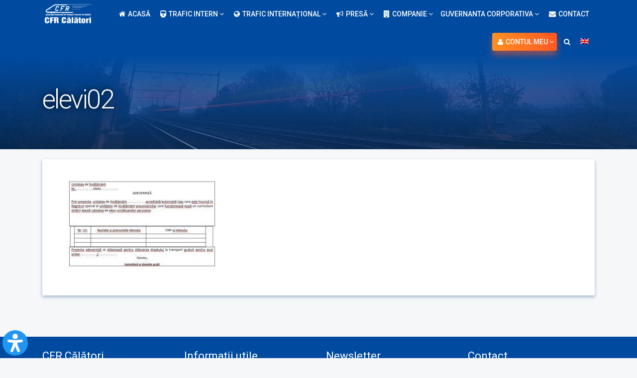

--- FILE ---
content_type: text/html; charset=UTF-8
request_url: https://www.cfrcalatori.ro/discounts-pupils-students/elevi02-2/
body_size: 41816
content:
<!-- This page is cached by the Hummingbird Performance plugin v3.16.0 - https://wordpress.org/plugins/hummingbird-performance/. --><!DOCTYPE html>
<html lang="ro-RO">
<head>
<!-- Global site tag (gtag.js) - Google Analytics -->
<script async src="https://www.googletagmanager.com/gtag/js?id=UA-114610111-1"></script>
<script>
  window.dataLayer = window.dataLayer || [];
  function gtag(){dataLayer.push(arguments);}
  gtag('js', new Date());

  gtag('config', 'UA-114610111-1');
</script>
<meta charset="UTF-8">
<meta name="viewport" content="width=device-width, initial-scale=1">
<link href="https://maxcdn.bootstrapcdn.com/font-awesome/4.7.0/css/font-awesome.min.css" rel="stylesheet" integrity="sha384-wvfXpqpZZVQGK6TAh5PVlGOfQNHSoD2xbE+QkPxCAFlNEevoEH3Sl0sibVcOQVnN" crossorigin="anonymous">
<link rel="profile" href="http://gmpg.org/xfn/11">
<meta property="og:url"           content="https://www.cfrcalatori.ro/discounts-pupils-students/elevi02-2" />
<meta name="theme-color" content="#004ba0">
  <meta property="og:type"          content="website" />
  <meta property="og:title"         content="elevi02 - CFR Calatori" />
  <meta property="og:image"         content="https://www.cfrcalatori.ro/wp-content/uploads/2018/02/cropped-ers2017-header-.png" />



<link rel="pingback" href="https://www.cfrcalatori.ro/xmlrpc.php">
<meta name='robots' content='index, follow, max-image-preview:large, max-snippet:-1, max-video-preview:-1' />
	<style>img:is([sizes="auto" i], [sizes^="auto," i]) { contain-intrinsic-size: 3000px 1500px }</style>
	<link rel="alternate" hreflang="ro" href="https://www.cfrcalatori.ro/reduceri-pentru-elevi-si-studenti/elevi02/" />
<link rel="alternate" hreflang="en" href="https://www.cfrcalatori.ro/en/discounts-pupils-students/elevi02-2/" />
<link rel="alternate" hreflang="x-default" href="https://www.cfrcalatori.ro/reduceri-pentru-elevi-si-studenti/elevi02/" />

	<!-- This site is optimized with the Yoast SEO plugin v26.3 - https://yoast.com/wordpress/plugins/seo/ -->
	<title>elevi02 - CFR Calatori</title>
	<link rel="canonical" href="https://www.cfrcalatori.ro/discounts-pupils-students/elevi02-2/" />
	<meta property="og:locale" content="ro_RO" />
	<meta property="og:type" content="article" />
	<meta property="og:title" content="elevi02 - CFR Calatori" />
	<meta property="og:url" content="https://www.cfrcalatori.ro/discounts-pupils-students/elevi02-2/" />
	<meta property="og:site_name" content="CFR Calatori" />
	<meta property="og:image" content="https://www.cfrcalatori.ro/discounts-pupils-students/elevi02-2" />
	<meta property="og:image:width" content="613" />
	<meta property="og:image:height" content="369" />
	<meta property="og:image:type" content="image/jpeg" />
	<meta name="twitter:card" content="summary_large_image" />
	<script type="application/ld+json" class="yoast-schema-graph">{"@context":"https://schema.org","@graph":[{"@type":"WebPage","@id":"https://www.cfrcalatori.ro/discounts-pupils-students/elevi02-2/","url":"https://www.cfrcalatori.ro/discounts-pupils-students/elevi02-2/","name":"elevi02 - CFR Calatori","isPartOf":{"@id":"https://www.cfrcalatori.ro/#website"},"primaryImageOfPage":{"@id":"https://www.cfrcalatori.ro/discounts-pupils-students/elevi02-2/#primaryimage"},"image":{"@id":"https://www.cfrcalatori.ro/discounts-pupils-students/elevi02-2/#primaryimage"},"thumbnailUrl":"https://www.cfrcalatori.ro/wp-content/uploads/2023/09/elevi02.jpg","datePublished":"2023-09-13T11:58:43+00:00","breadcrumb":{"@id":"https://www.cfrcalatori.ro/discounts-pupils-students/elevi02-2/#breadcrumb"},"inLanguage":"ro-RO","potentialAction":[{"@type":"ReadAction","target":["https://www.cfrcalatori.ro/discounts-pupils-students/elevi02-2/"]}]},{"@type":"ImageObject","inLanguage":"ro-RO","@id":"https://www.cfrcalatori.ro/discounts-pupils-students/elevi02-2/#primaryimage","url":"https://www.cfrcalatori.ro/wp-content/uploads/2023/09/elevi02.jpg","contentUrl":"https://www.cfrcalatori.ro/wp-content/uploads/2023/09/elevi02.jpg","width":613,"height":369},{"@type":"BreadcrumbList","@id":"https://www.cfrcalatori.ro/discounts-pupils-students/elevi02-2/#breadcrumb","itemListElement":[{"@type":"ListItem","position":1,"name":"Home","item":"https://www.cfrcalatori.ro/"},{"@type":"ListItem","position":2,"name":"Reduceri pentru elevi și studenți","item":"https://www.cfrcalatori.ro/reduceri-pentru-elevi-si-studenti/"},{"@type":"ListItem","position":3,"name":"elevi02"}]},{"@type":"WebSite","@id":"https://www.cfrcalatori.ro/#website","url":"https://www.cfrcalatori.ro/","name":"CFR Calatori","description":"","potentialAction":[{"@type":"SearchAction","target":{"@type":"EntryPoint","urlTemplate":"https://www.cfrcalatori.ro/?s={search_term_string}"},"query-input":{"@type":"PropertyValueSpecification","valueRequired":true,"valueName":"search_term_string"}}],"inLanguage":"ro-RO"}]}</script>
	<!-- / Yoast SEO plugin. -->


<link rel='dns-prefetch' href='//ajax.googleapis.com' />
<link rel='dns-prefetch' href='//code.jquery.com' />
<link rel='dns-prefetch' href='//bilete.cfrcalatori.ro' />
<link rel='dns-prefetch' href='//cdnjs.cloudflare.com' />
<link rel='dns-prefetch' href='//fonts.googleapis.com' />
<link href='http://fonts.googleapis.com' rel='preconnect' />
<link href='//fonts.gstatic.com' crossorigin='' rel='preconnect' />
<link rel='stylesheet' id='wp-bootstrap-starter-roboto-font-css' href='//fonts.googleapis.com/css?family=Roboto%3A100%2C300%2C400%2C400i%2C500%2C500i%2C700%2C700i%2C900%2C900i&#038;subset=latin-ext' type='text/css' media='all' />
<link rel='stylesheet' id='roboto-css' href='//fonts.googleapis.com/css?family=Roboto%3A100%2C100italic%2C300%2C300italic%2Cregular%2Citalic%2C500%2C500italic%2C700%2C700italic%2C900%2C900italic' type='text/css' media='all' />
<link rel='stylesheet' id='formidable-css' href='https://www.cfrcalatori.ro/wp-content/uploads/hummingbird-assets/a38411acc4d11d94e55babdbb2b8fd88.css' type='text/css' media='all' />
<link rel='stylesheet' id='wp-block-library-css' href='https://www.cfrcalatori.ro/wp-includes/css/dist/block-library/style.min.css' type='text/css' media='all' />
<style id='classic-theme-styles-inline-css' type='text/css'>
/*! This file is auto-generated */
.wp-block-button__link{color:#fff;background-color:#32373c;border-radius:9999px;box-shadow:none;text-decoration:none;padding:calc(.667em + 2px) calc(1.333em + 2px);font-size:1.125em}.wp-block-file__button{background:#32373c;color:#fff;text-decoration:none}
</style>
<style id='global-styles-inline-css' type='text/css'>
:root{--wp--preset--aspect-ratio--square: 1;--wp--preset--aspect-ratio--4-3: 4/3;--wp--preset--aspect-ratio--3-4: 3/4;--wp--preset--aspect-ratio--3-2: 3/2;--wp--preset--aspect-ratio--2-3: 2/3;--wp--preset--aspect-ratio--16-9: 16/9;--wp--preset--aspect-ratio--9-16: 9/16;--wp--preset--color--black: #000000;--wp--preset--color--cyan-bluish-gray: #abb8c3;--wp--preset--color--white: #ffffff;--wp--preset--color--pale-pink: #f78da7;--wp--preset--color--vivid-red: #cf2e2e;--wp--preset--color--luminous-vivid-orange: #ff6900;--wp--preset--color--luminous-vivid-amber: #fcb900;--wp--preset--color--light-green-cyan: #7bdcb5;--wp--preset--color--vivid-green-cyan: #00d084;--wp--preset--color--pale-cyan-blue: #8ed1fc;--wp--preset--color--vivid-cyan-blue: #0693e3;--wp--preset--color--vivid-purple: #9b51e0;--wp--preset--gradient--vivid-cyan-blue-to-vivid-purple: linear-gradient(135deg,rgba(6,147,227,1) 0%,rgb(155,81,224) 100%);--wp--preset--gradient--light-green-cyan-to-vivid-green-cyan: linear-gradient(135deg,rgb(122,220,180) 0%,rgb(0,208,130) 100%);--wp--preset--gradient--luminous-vivid-amber-to-luminous-vivid-orange: linear-gradient(135deg,rgba(252,185,0,1) 0%,rgba(255,105,0,1) 100%);--wp--preset--gradient--luminous-vivid-orange-to-vivid-red: linear-gradient(135deg,rgba(255,105,0,1) 0%,rgb(207,46,46) 100%);--wp--preset--gradient--very-light-gray-to-cyan-bluish-gray: linear-gradient(135deg,rgb(238,238,238) 0%,rgb(169,184,195) 100%);--wp--preset--gradient--cool-to-warm-spectrum: linear-gradient(135deg,rgb(74,234,220) 0%,rgb(151,120,209) 20%,rgb(207,42,186) 40%,rgb(238,44,130) 60%,rgb(251,105,98) 80%,rgb(254,248,76) 100%);--wp--preset--gradient--blush-light-purple: linear-gradient(135deg,rgb(255,206,236) 0%,rgb(152,150,240) 100%);--wp--preset--gradient--blush-bordeaux: linear-gradient(135deg,rgb(254,205,165) 0%,rgb(254,45,45) 50%,rgb(107,0,62) 100%);--wp--preset--gradient--luminous-dusk: linear-gradient(135deg,rgb(255,203,112) 0%,rgb(199,81,192) 50%,rgb(65,88,208) 100%);--wp--preset--gradient--pale-ocean: linear-gradient(135deg,rgb(255,245,203) 0%,rgb(182,227,212) 50%,rgb(51,167,181) 100%);--wp--preset--gradient--electric-grass: linear-gradient(135deg,rgb(202,248,128) 0%,rgb(113,206,126) 100%);--wp--preset--gradient--midnight: linear-gradient(135deg,rgb(2,3,129) 0%,rgb(40,116,252) 100%);--wp--preset--font-size--small: 13px;--wp--preset--font-size--medium: 20px;--wp--preset--font-size--large: 36px;--wp--preset--font-size--x-large: 42px;--wp--preset--spacing--20: 0.44rem;--wp--preset--spacing--30: 0.67rem;--wp--preset--spacing--40: 1rem;--wp--preset--spacing--50: 1.5rem;--wp--preset--spacing--60: 2.25rem;--wp--preset--spacing--70: 3.38rem;--wp--preset--spacing--80: 5.06rem;--wp--preset--shadow--natural: 6px 6px 9px rgba(0, 0, 0, 0.2);--wp--preset--shadow--deep: 12px 12px 50px rgba(0, 0, 0, 0.4);--wp--preset--shadow--sharp: 6px 6px 0px rgba(0, 0, 0, 0.2);--wp--preset--shadow--outlined: 6px 6px 0px -3px rgba(255, 255, 255, 1), 6px 6px rgba(0, 0, 0, 1);--wp--preset--shadow--crisp: 6px 6px 0px rgba(0, 0, 0, 1);}:where(.is-layout-flex){gap: 0.5em;}:where(.is-layout-grid){gap: 0.5em;}body .is-layout-flex{display: flex;}.is-layout-flex{flex-wrap: wrap;align-items: center;}.is-layout-flex > :is(*, div){margin: 0;}body .is-layout-grid{display: grid;}.is-layout-grid > :is(*, div){margin: 0;}:where(.wp-block-columns.is-layout-flex){gap: 2em;}:where(.wp-block-columns.is-layout-grid){gap: 2em;}:where(.wp-block-post-template.is-layout-flex){gap: 1.25em;}:where(.wp-block-post-template.is-layout-grid){gap: 1.25em;}.has-black-color{color: var(--wp--preset--color--black) !important;}.has-cyan-bluish-gray-color{color: var(--wp--preset--color--cyan-bluish-gray) !important;}.has-white-color{color: var(--wp--preset--color--white) !important;}.has-pale-pink-color{color: var(--wp--preset--color--pale-pink) !important;}.has-vivid-red-color{color: var(--wp--preset--color--vivid-red) !important;}.has-luminous-vivid-orange-color{color: var(--wp--preset--color--luminous-vivid-orange) !important;}.has-luminous-vivid-amber-color{color: var(--wp--preset--color--luminous-vivid-amber) !important;}.has-light-green-cyan-color{color: var(--wp--preset--color--light-green-cyan) !important;}.has-vivid-green-cyan-color{color: var(--wp--preset--color--vivid-green-cyan) !important;}.has-pale-cyan-blue-color{color: var(--wp--preset--color--pale-cyan-blue) !important;}.has-vivid-cyan-blue-color{color: var(--wp--preset--color--vivid-cyan-blue) !important;}.has-vivid-purple-color{color: var(--wp--preset--color--vivid-purple) !important;}.has-black-background-color{background-color: var(--wp--preset--color--black) !important;}.has-cyan-bluish-gray-background-color{background-color: var(--wp--preset--color--cyan-bluish-gray) !important;}.has-white-background-color{background-color: var(--wp--preset--color--white) !important;}.has-pale-pink-background-color{background-color: var(--wp--preset--color--pale-pink) !important;}.has-vivid-red-background-color{background-color: var(--wp--preset--color--vivid-red) !important;}.has-luminous-vivid-orange-background-color{background-color: var(--wp--preset--color--luminous-vivid-orange) !important;}.has-luminous-vivid-amber-background-color{background-color: var(--wp--preset--color--luminous-vivid-amber) !important;}.has-light-green-cyan-background-color{background-color: var(--wp--preset--color--light-green-cyan) !important;}.has-vivid-green-cyan-background-color{background-color: var(--wp--preset--color--vivid-green-cyan) !important;}.has-pale-cyan-blue-background-color{background-color: var(--wp--preset--color--pale-cyan-blue) !important;}.has-vivid-cyan-blue-background-color{background-color: var(--wp--preset--color--vivid-cyan-blue) !important;}.has-vivid-purple-background-color{background-color: var(--wp--preset--color--vivid-purple) !important;}.has-black-border-color{border-color: var(--wp--preset--color--black) !important;}.has-cyan-bluish-gray-border-color{border-color: var(--wp--preset--color--cyan-bluish-gray) !important;}.has-white-border-color{border-color: var(--wp--preset--color--white) !important;}.has-pale-pink-border-color{border-color: var(--wp--preset--color--pale-pink) !important;}.has-vivid-red-border-color{border-color: var(--wp--preset--color--vivid-red) !important;}.has-luminous-vivid-orange-border-color{border-color: var(--wp--preset--color--luminous-vivid-orange) !important;}.has-luminous-vivid-amber-border-color{border-color: var(--wp--preset--color--luminous-vivid-amber) !important;}.has-light-green-cyan-border-color{border-color: var(--wp--preset--color--light-green-cyan) !important;}.has-vivid-green-cyan-border-color{border-color: var(--wp--preset--color--vivid-green-cyan) !important;}.has-pale-cyan-blue-border-color{border-color: var(--wp--preset--color--pale-cyan-blue) !important;}.has-vivid-cyan-blue-border-color{border-color: var(--wp--preset--color--vivid-cyan-blue) !important;}.has-vivid-purple-border-color{border-color: var(--wp--preset--color--vivid-purple) !important;}.has-vivid-cyan-blue-to-vivid-purple-gradient-background{background: var(--wp--preset--gradient--vivid-cyan-blue-to-vivid-purple) !important;}.has-light-green-cyan-to-vivid-green-cyan-gradient-background{background: var(--wp--preset--gradient--light-green-cyan-to-vivid-green-cyan) !important;}.has-luminous-vivid-amber-to-luminous-vivid-orange-gradient-background{background: var(--wp--preset--gradient--luminous-vivid-amber-to-luminous-vivid-orange) !important;}.has-luminous-vivid-orange-to-vivid-red-gradient-background{background: var(--wp--preset--gradient--luminous-vivid-orange-to-vivid-red) !important;}.has-very-light-gray-to-cyan-bluish-gray-gradient-background{background: var(--wp--preset--gradient--very-light-gray-to-cyan-bluish-gray) !important;}.has-cool-to-warm-spectrum-gradient-background{background: var(--wp--preset--gradient--cool-to-warm-spectrum) !important;}.has-blush-light-purple-gradient-background{background: var(--wp--preset--gradient--blush-light-purple) !important;}.has-blush-bordeaux-gradient-background{background: var(--wp--preset--gradient--blush-bordeaux) !important;}.has-luminous-dusk-gradient-background{background: var(--wp--preset--gradient--luminous-dusk) !important;}.has-pale-ocean-gradient-background{background: var(--wp--preset--gradient--pale-ocean) !important;}.has-electric-grass-gradient-background{background: var(--wp--preset--gradient--electric-grass) !important;}.has-midnight-gradient-background{background: var(--wp--preset--gradient--midnight) !important;}.has-small-font-size{font-size: var(--wp--preset--font-size--small) !important;}.has-medium-font-size{font-size: var(--wp--preset--font-size--medium) !important;}.has-large-font-size{font-size: var(--wp--preset--font-size--large) !important;}.has-x-large-font-size{font-size: var(--wp--preset--font-size--x-large) !important;}
:where(.wp-block-post-template.is-layout-flex){gap: 1.25em;}:where(.wp-block-post-template.is-layout-grid){gap: 1.25em;}
:where(.wp-block-columns.is-layout-flex){gap: 2em;}:where(.wp-block-columns.is-layout-grid){gap: 2em;}
:root :where(.wp-block-pullquote){font-size: 1.5em;line-height: 1.6;}
</style>
<link rel='stylesheet' id='wphb-1-css' href='https://www.cfrcalatori.ro/wp-content/uploads/hummingbird-assets/7601e477e899635a12849e3f351ad8f1.css' type='text/css' media='all' />
<link rel='stylesheet' id='font-awesome-css' href='https://cdnjs.cloudflare.com/ajax/libs/font-awesome/4.7.0/css/font-awesome.min.css' type='text/css' media='all' />
<link rel='stylesheet' id='dashicons-css' href='https://www.cfrcalatori.ro/wp-includes/css/dashicons.min.css' type='text/css' media='all' />
<link rel='stylesheet' id='wphb-2-css' href='https://www.cfrcalatori.ro/wp-content/uploads/hummingbird-assets/5486c18753b07209179e5b2728d4d138.css' type='text/css' media='all' />
<link rel='stylesheet' id='jquery-ui-css' href='https://code.jquery.com/ui/1.11.2/themes/smoothness/jquery-ui.css' type='text/css' media='all' />
<link rel='stylesheet' id='wphb-3-css' href='https://www.cfrcalatori.ro/wp-content/uploads/hummingbird-assets/301fec303d9326ba82b4f9b32432e10d.css' type='text/css' media='all' />
<script type="text/javascript" src="https://ajax.googleapis.com/ajax/libs/jquery/3.2.1/jquery.min.js" id="jquery-js"></script>
<script type="text/javascript" id="wphb-4-js-extra">
/* <![CDATA[ */
var postgrid_ajax_load = {"ajax_url":"https:\/\/www.cfrcalatori.ro\/wp-admin\/admin-ajax.php","redirecturl":"https:\/\/www.cfrcalatori.ro\/"};
/* ]]> */
</script>
<script type="text/javascript" src="https://www.cfrcalatori.ro/wp-content/uploads/hummingbird-assets/c74d44fd6abeb653714d3f0949cb6896.js" id="wphb-4-js"></script>
<!--[if lt IE 9]>
<script type="text/javascript" src="https://www.cfrcalatori.ro/wp-content/uploads/hummingbird-assets/195ab196920d723b77ff091841150537.js" id="html5hiv-js"></script>
<![endif]-->
<script type="text/javascript" src="https://code.jquery.com/ui/1.12.0/jquery-ui.min.js" id="wp-jquery-ui-js"></script>
<script type="text/javascript" src="https://bilete.cfrcalatori.ro/js/autocomplete-station.js" id="wp-autocomplete-station-js"></script>
<script type="text/javascript" src="https://bilete.cfrcalatori.ro/js/autocomplete-unified.js" id="wp-autocomplete-unified-js"></script>
<script type="text/javascript" src="https://www.cfrcalatori.ro/wp-content/uploads/hummingbird-assets/6278e14b92fc422dfb427ba90b211287.js" id="wphb-5-js"></script>
<link rel="https://api.w.org/" href="https://www.cfrcalatori.ro/wp-json/" /><link rel="alternate" title="JSON" type="application/json" href="https://www.cfrcalatori.ro/wp-json/wp/v2/media/57233" /><link rel='shortlink' href='https://www.cfrcalatori.ro/?p=57233' />
<link rel="alternate" title="oEmbed (JSON)" type="application/json+oembed" href="https://www.cfrcalatori.ro/wp-json/oembed/1.0/embed?url=https%3A%2F%2Fwww.cfrcalatori.ro%2Freduceri-pentru-elevi-si-studenti%2Felevi02%2F" />
<link rel="alternate" title="oEmbed (XML)" type="text/xml+oembed" href="https://www.cfrcalatori.ro/wp-json/oembed/1.0/embed?url=https%3A%2F%2Fwww.cfrcalatori.ro%2Freduceri-pentru-elevi-si-studenti%2Felevi02%2F&#038;format=xml" />
<meta name="generator" content="WPML ver:4.6.8 stt:1,45;" />
<style type="text/css">.beautiful-taxonomy-filters {
    margin-left: 0;
    margin-right: 0;
    color: white;
    margin-top: 0;
    background: #004ba0;
    box-shadow: 0 2px 2px 0 rgba(0, 75, 160, 0.08);
}






.beautiful-taxonomy-filters-button,.beautiful-taxonomy-filters-button:hover {
outline:none;
    background: #ff5722;
    border: none;
}

a.beautiful-taxonomy-filters-clear-all {
    /* margin-top: -7px; */
    padding: 10px 30px 11px;
    -webkit-border-radius: 2px;
    -moz-border-radius: 3px;
    border-radius: 2px;
    top: -1px;
    margin: 0;
    color: black;
    background: #f6f7f9;
    -webkit-box-shadow: 0 1px 1px 0 rgba(0,0,0,0.25);
    -moz-box-shadow: 0 1px 1px 0 rgba(0,0,0,0.25);
    box-shadow: 0 1px 1px 0 rgba(0,0,0,0.25);
    color: rgba(0, 0, 0, 0.8);
    text-transform: uppercase;
    font-weight: normal;
    -webkit-transition: all .3s ease-in-out;
    -moz-transition: all .3s ease-in-out;
    -ms-transition: all .3s ease-in-out;
    -o-transition: all .3s ease-in-out;
    transition: all .3s ease-in-out;
    -webkit-appearance: none;
    -moz-appearance: none;
    -ms-appearance: none;
    -o-appearance: none;
    appearance: none;
    -ms-border-radius: 3px;
    position: relative;
    -o-border-radius: 3px;
    -ms-box-shadow: 0 1px 1px 0 rgba(0,0,0,0.25);
    -o-box-shadow: 0 1px 1px 0 rgba(0,0,0,0.25);
}



@media only screen and (max-width: 480px) {
.beautiful-taxonomy-filters-button {
    width: 100%;
}
}</style><!-- Google Tag Manager -->
<script>(function(w,d,s,l,i){w[l]=w[l]||[];w[l].push({'gtm.start':
new Date().getTime(),event:'gtm.js'});var f=d.getElementsByTagName(s)[0],
j=d.createElement(s),dl=l!='dataLayer'?'&l='+l:'';j.async=true;j.src=
'https://www.googletagmanager.com/gtm.js?id='+i+dl;f.parentNode.insertBefore(j,f);
})(window,document,'script','dataLayer','GTM-KQG4CJW');</script>
<!-- End Google Tag Manager --><style>.wp-megamenu-wrap &gt; ul.wp-megamenu &gt; li.wpmm_mega_menu &gt; .wpmm-strees-row-container 
                        &gt; ul.wp-megamenu-sub-menu { width: 100% !important;}.wp-megamenu &gt; li.wp-megamenu-item-1247.wpmm-item-fixed-width  &gt; ul.wp-megamenu-sub-menu { width: 100% !important;}.wpmm-nav-wrap ul.wp-megamenu&gt;li ul.wp-megamenu-sub-menu #wp-megamenu-item-1247&gt;a { }.wpmm-nav-wrap .wp-megamenu&gt;li&gt;ul.wp-megamenu-sub-menu li#wp-megamenu-item-1247&gt;a { }li#wp-megamenu-item-1247&gt; ul ul ul&gt; li { width: 100%; display: inline-block;} li#wp-megamenu-item-1247 a { }#wp-megamenu-item-1247&gt; .wp-megamenu-sub-menu { }.wp-megamenu-wrap &gt; ul.wp-megamenu &gt; li.wpmm_mega_menu &gt; .wpmm-strees-row-container 
                        &gt; ul.wp-megamenu-sub-menu { width: 100% !important;}.wp-megamenu &gt; li.wp-megamenu-item-700.wpmm-item-fixed-width  &gt; ul.wp-megamenu-sub-menu { width: 100% !important;}.wp-megamenu-wrap .wpmm-nav-wrap &gt; ul.wp-megamenu li.wpmm_dropdown_menu ul.wp-megamenu-sub-menu li.menu-item-has-children.wp-megamenu-item-700.wpmm-submenu-right &gt; ul.wp-megamenu-sub-menu {left: 100%;}.wpmm-nav-wrap ul.wp-megamenu&gt;li ul.wp-megamenu-sub-menu #wp-megamenu-item-700&gt;a { text-align: left !important;}.wpmm-nav-wrap .wp-megamenu&gt;li&gt;ul.wp-megamenu-sub-menu li#wp-megamenu-item-700&gt;a { }li#wp-megamenu-item-700&gt; ul ul ul&gt; li { width: 100%; display: inline-block;} li#wp-megamenu-item-700 a { }#wp-megamenu-item-700&gt; .wp-megamenu-sub-menu { }.wp-megamenu-wrap &gt; ul.wp-megamenu &gt; li.wpmm_mega_menu &gt; .wpmm-strees-row-container 
                        &gt; ul.wp-megamenu-sub-menu { width: 100% !important;}.wp-megamenu &gt; li.wp-megamenu-item-1246.wpmm-item-fixed-width  &gt; ul.wp-megamenu-sub-menu { width: 100% !important;}.wp-megamenu-wrap .wpmm-nav-wrap &gt; ul.wp-megamenu li.wpmm_dropdown_menu ul.wp-megamenu-sub-menu li.menu-item-has-children.wp-megamenu-item-1246.wpmm-submenu-right &gt; ul.wp-megamenu-sub-menu {left: 100%;}.wpmm-nav-wrap ul.wp-megamenu&gt;li ul.wp-megamenu-sub-menu #wp-megamenu-item-1246&gt;a { text-align: left !important;}.wpmm-nav-wrap .wp-megamenu&gt;li&gt;ul.wp-megamenu-sub-menu li#wp-megamenu-item-1246&gt;a { }li#wp-megamenu-item-1246&gt; ul ul ul&gt; li { width: 100%; display: inline-block;} li#wp-megamenu-item-1246 a { }#wp-megamenu-item-1246&gt; .wp-megamenu-sub-menu { }.wp-megamenu-wrap &gt; ul.wp-megamenu &gt; li.wpmm_mega_menu &gt; .wpmm-strees-row-container 
                        &gt; ul.wp-megamenu-sub-menu { width: 100% !important;}.wp-megamenu &gt; li.wp-megamenu-item-845.wpmm-item-fixed-width  &gt; ul.wp-megamenu-sub-menu { width: 100% !important;}.wp-megamenu-wrap .wpmm-nav-wrap &gt; ul.wp-megamenu li.wpmm_dropdown_menu ul.wp-megamenu-sub-menu li.menu-item-has-children.wp-megamenu-item-845.wpmm-submenu-right &gt; ul.wp-megamenu-sub-menu {left: 100%;}.wpmm-nav-wrap ul.wp-megamenu&gt;li ul.wp-megamenu-sub-menu #wp-megamenu-item-845&gt;a { text-align: left !important;}.wpmm-nav-wrap .wp-megamenu&gt;li&gt;ul.wp-megamenu-sub-menu li#wp-megamenu-item-845&gt;a { }li#wp-megamenu-item-845&gt; ul ul ul&gt; li { width: 100%; display: inline-block;} li#wp-megamenu-item-845 a { }#wp-megamenu-item-845&gt; .wp-megamenu-sub-menu { }.wp-megamenu-wrap &gt; ul.wp-megamenu &gt; li.wpmm_mega_menu &gt; .wpmm-strees-row-container 
                        &gt; ul.wp-megamenu-sub-menu { width: 100% !important;}.wp-megamenu &gt; li.wp-megamenu-item-69.wpmm-item-fixed-width  &gt; ul.wp-megamenu-sub-menu { width: 100% !important;}.wpmm-nav-wrap ul.wp-megamenu&gt;li ul.wp-megamenu-sub-menu #wp-megamenu-item-69&gt;a { }.wpmm-nav-wrap .wp-megamenu&gt;li&gt;ul.wp-megamenu-sub-menu li#wp-megamenu-item-69&gt;a { }li#wp-megamenu-item-69&gt; ul ul ul&gt; li { width: 100%; display: inline-block;} li#wp-megamenu-item-69 a { }#wp-megamenu-item-69&gt; .wp-megamenu-sub-menu { }.wp-megamenu-wrap &gt; ul.wp-megamenu &gt; li.wpmm_mega_menu &gt; .wpmm-strees-row-container 
                        &gt; ul.wp-megamenu-sub-menu { width: 100% !important;}.wp-megamenu &gt; li.wp-megamenu-item-70.wpmm-item-fixed-width  &gt; ul.wp-megamenu-sub-menu { width: 100% !important;}.wpmm-nav-wrap ul.wp-megamenu&gt;li ul.wp-megamenu-sub-menu #wp-megamenu-item-70&gt;a { }.wpmm-nav-wrap .wp-megamenu&gt;li&gt;ul.wp-megamenu-sub-menu li#wp-megamenu-item-70&gt;a { }li#wp-megamenu-item-70&gt; ul ul ul&gt; li { width: 100%; display: inline-block;} li#wp-megamenu-item-70 a { }#wp-megamenu-item-70&gt; .wp-megamenu-sub-menu { }.wp-megamenu-wrap &gt; ul.wp-megamenu &gt; li.wpmm_mega_menu &gt; .wpmm-strees-row-container 
                        &gt; ul.wp-megamenu-sub-menu { width: 100% !important;}.wp-megamenu &gt; li.wp-megamenu-item-60.wpmm-item-fixed-width  &gt; ul.wp-megamenu-sub-menu { width: 100% !important;}.wp-megamenu-wrap .wpmm-nav-wrap &gt; ul.wp-megamenu li.wpmm_dropdown_menu ul.wp-megamenu-sub-menu li.menu-item-has-children.wp-megamenu-item-60.wpmm-submenu-right &gt; ul.wp-megamenu-sub-menu {left: 100%;}.wpmm-nav-wrap ul.wp-megamenu&gt;li ul.wp-megamenu-sub-menu #wp-megamenu-item-60&gt;a { text-align: left !important;}.wpmm-nav-wrap .wp-megamenu&gt;li&gt;ul.wp-megamenu-sub-menu li#wp-megamenu-item-60&gt;a { }li#wp-megamenu-item-60&gt; ul ul ul&gt; li { width: 100%; display: inline-block;} li#wp-megamenu-item-60 a { }#wp-megamenu-item-60&gt; .wp-megamenu-sub-menu { }.wp-megamenu-wrap &gt; ul.wp-megamenu &gt; li.wpmm_mega_menu &gt; .wpmm-strees-row-container 
                        &gt; ul.wp-megamenu-sub-menu { width: 100% !important;}.wp-megamenu &gt; li.wp-megamenu-item-59.wpmm-item-fixed-width  &gt; ul.wp-megamenu-sub-menu { width: 100% !important;}.wp-megamenu-wrap .wpmm-nav-wrap &gt; ul.wp-megamenu li.wpmm_dropdown_menu ul.wp-megamenu-sub-menu li.menu-item-has-children.wp-megamenu-item-59.wpmm-submenu-right &gt; ul.wp-megamenu-sub-menu {left: 100%;}.wpmm-nav-wrap ul.wp-megamenu&gt;li ul.wp-megamenu-sub-menu #wp-megamenu-item-59&gt;a { text-align: left !important;}.wpmm-nav-wrap .wp-megamenu&gt;li&gt;ul.wp-megamenu-sub-menu li#wp-megamenu-item-59&gt;a { }li#wp-megamenu-item-59&gt; ul ul ul&gt; li { width: 100%; display: inline-block;} li#wp-megamenu-item-59 a { }#wp-megamenu-item-59&gt; .wp-megamenu-sub-menu { }.wp-megamenu-wrap &gt; ul.wp-megamenu &gt; li.wpmm_mega_menu &gt; .wpmm-strees-row-container 
                        &gt; ul.wp-megamenu-sub-menu { width: 100% !important;}.wp-megamenu &gt; li.wp-megamenu-item-702.wpmm-item-fixed-width  &gt; ul.wp-megamenu-sub-menu { width: 100% !important;}.wpmm-nav-wrap ul.wp-megamenu&gt;li ul.wp-megamenu-sub-menu #wp-megamenu-item-702&gt;a { }.wpmm-nav-wrap .wp-megamenu&gt;li&gt;ul.wp-megamenu-sub-menu li#wp-megamenu-item-702&gt;a { }li#wp-megamenu-item-702&gt; ul ul ul&gt; li { width: 100%; display: inline-block;} li#wp-megamenu-item-702 a { }#wp-megamenu-item-702&gt; .wp-megamenu-sub-menu { }.wp-megamenu-wrap &gt; ul.wp-megamenu &gt; li.wpmm_mega_menu &gt; .wpmm-strees-row-container 
                        &gt; ul.wp-megamenu-sub-menu { width: 100% !important;}.wp-megamenu &gt; li.wp-megamenu-item-703.wpmm-item-fixed-width  &gt; ul.wp-megamenu-sub-menu { width: 100% !important;}.wpmm-nav-wrap ul.wp-megamenu&gt;li ul.wp-megamenu-sub-menu #wp-megamenu-item-703&gt;a { }.wpmm-nav-wrap .wp-megamenu&gt;li&gt;ul.wp-megamenu-sub-menu li#wp-megamenu-item-703&gt;a { }li#wp-megamenu-item-703&gt; ul ul ul&gt; li { width: 100%; display: inline-block;} li#wp-megamenu-item-703 a { }#wp-megamenu-item-703&gt; .wp-megamenu-sub-menu { }.wp-megamenu-wrap &gt; ul.wp-megamenu &gt; li.wpmm_mega_menu &gt; .wpmm-strees-row-container 
                        &gt; ul.wp-megamenu-sub-menu { width: 100% !important;}.wp-megamenu &gt; li.wp-megamenu-item-704.wpmm-item-fixed-width  &gt; ul.wp-megamenu-sub-menu { width: 100% !important;}.wpmm-nav-wrap ul.wp-megamenu&gt;li ul.wp-megamenu-sub-menu #wp-megamenu-item-704&gt;a { }.wpmm-nav-wrap .wp-megamenu&gt;li&gt;ul.wp-megamenu-sub-menu li#wp-megamenu-item-704&gt;a { }li#wp-megamenu-item-704&gt; ul ul ul&gt; li { width: 100%; display: inline-block;} li#wp-megamenu-item-704 a { }#wp-megamenu-item-704&gt; .wp-megamenu-sub-menu { }.wp-megamenu-wrap &gt; ul.wp-megamenu &gt; li.wpmm_mega_menu &gt; .wpmm-strees-row-container 
                        &gt; ul.wp-megamenu-sub-menu { width: 100% !important;}.wp-megamenu &gt; li.wp-megamenu-item-705.wpmm-item-fixed-width  &gt; ul.wp-megamenu-sub-menu { width: 100% !important;}.wpmm-nav-wrap ul.wp-megamenu&gt;li ul.wp-megamenu-sub-menu #wp-megamenu-item-705&gt;a { }.wpmm-nav-wrap .wp-megamenu&gt;li&gt;ul.wp-megamenu-sub-menu li#wp-megamenu-item-705&gt;a { }li#wp-megamenu-item-705&gt; ul ul ul&gt; li { width: 100%; display: inline-block;} li#wp-megamenu-item-705 a { }#wp-megamenu-item-705&gt; .wp-megamenu-sub-menu { }.wp-megamenu-wrap &gt; ul.wp-megamenu &gt; li.wpmm_mega_menu &gt; .wpmm-strees-row-container 
                        &gt; ul.wp-megamenu-sub-menu { width: 100% !important;}.wp-megamenu &gt; li.wp-megamenu-item-706.wpmm-item-fixed-width  &gt; ul.wp-megamenu-sub-menu { width: 100% !important;}.wp-megamenu-wrap .wpmm-nav-wrap &gt; ul.wp-megamenu li.wpmm_dropdown_menu ul.wp-megamenu-sub-menu li.menu-item-has-children.wp-megamenu-item-706.wpmm-submenu-right &gt; ul.wp-megamenu-sub-menu {left: 100%;}.wpmm-nav-wrap ul.wp-megamenu&gt;li ul.wp-megamenu-sub-menu #wp-megamenu-item-706&gt;a { text-align: left !important;}.wpmm-nav-wrap .wp-megamenu&gt;li&gt;ul.wp-megamenu-sub-menu li#wp-megamenu-item-706&gt;a { }li#wp-megamenu-item-706&gt; ul ul ul&gt; li { width: 100%; display: inline-block;} li#wp-megamenu-item-706 a { }#wp-megamenu-item-706&gt; .wp-megamenu-sub-menu { }.wp-megamenu-wrap &gt; ul.wp-megamenu &gt; li.wpmm_mega_menu &gt; .wpmm-strees-row-container 
                        &gt; ul.wp-megamenu-sub-menu { width: 100% !important;}.wp-megamenu &gt; li.wp-megamenu-item-710.wpmm-item-fixed-width  &gt; ul.wp-megamenu-sub-menu { width: 100% !important;}.wp-megamenu-wrap .wpmm-nav-wrap &gt; ul.wp-megamenu li.wpmm_dropdown_menu ul.wp-megamenu-sub-menu li.menu-item-has-children.wp-megamenu-item-710.wpmm-submenu-right &gt; ul.wp-megamenu-sub-menu {left: 100%;}.wpmm-nav-wrap ul.wp-megamenu&gt;li ul.wp-megamenu-sub-menu #wp-megamenu-item-710&gt;a { text-align: left !important;}.wpmm-nav-wrap .wp-megamenu&gt;li&gt;ul.wp-megamenu-sub-menu li#wp-megamenu-item-710&gt;a { }li#wp-megamenu-item-710&gt; ul ul ul&gt; li { width: 100%; display: inline-block;} li#wp-megamenu-item-710 a { }#wp-megamenu-item-710&gt; .wp-megamenu-sub-menu { }.wp-megamenu-wrap &gt; ul.wp-megamenu &gt; li.wpmm_mega_menu &gt; .wpmm-strees-row-container 
                        &gt; ul.wp-megamenu-sub-menu { width: 100% !important;}.wp-megamenu &gt; li.wp-megamenu-item-711.wpmm-item-fixed-width  &gt; ul.wp-megamenu-sub-menu { width: 100% !important;}.wpmm-nav-wrap ul.wp-megamenu&gt;li ul.wp-megamenu-sub-menu #wp-megamenu-item-711&gt;a { }.wpmm-nav-wrap .wp-megamenu&gt;li&gt;ul.wp-megamenu-sub-menu li#wp-megamenu-item-711&gt;a { }li#wp-megamenu-item-711&gt; ul ul ul&gt; li { width: 100%; display: inline-block;} li#wp-megamenu-item-711 a { }#wp-megamenu-item-711&gt; .wp-megamenu-sub-menu { }.wp-megamenu-wrap &gt; ul.wp-megamenu &gt; li.wpmm_mega_menu &gt; .wpmm-strees-row-container 
                        &gt; ul.wp-megamenu-sub-menu { width: 100% !important;}.wp-megamenu &gt; li.wp-megamenu-item-716.wpmm-item-fixed-width  &gt; ul.wp-megamenu-sub-menu { width: 100% !important;}.wpmm-nav-wrap ul.wp-megamenu&gt;li ul.wp-megamenu-sub-menu #wp-megamenu-item-716&gt;a { }.wpmm-nav-wrap .wp-megamenu&gt;li&gt;ul.wp-megamenu-sub-menu li#wp-megamenu-item-716&gt;a { }li#wp-megamenu-item-716&gt; ul ul ul&gt; li { width: 100%; display: inline-block;} li#wp-megamenu-item-716 a { }#wp-megamenu-item-716&gt; .wp-megamenu-sub-menu { }.wp-megamenu-wrap &gt; ul.wp-megamenu &gt; li.wpmm_mega_menu &gt; .wpmm-strees-row-container 
                        &gt; ul.wp-megamenu-sub-menu { width: 100% !important;}.wp-megamenu &gt; li.wp-megamenu-item-733.wpmm-item-fixed-width  &gt; ul.wp-megamenu-sub-menu { width: 100% !important;}.wpmm-nav-wrap ul.wp-megamenu&gt;li ul.wp-megamenu-sub-menu #wp-megamenu-item-733&gt;a { }.wpmm-nav-wrap .wp-megamenu&gt;li&gt;ul.wp-megamenu-sub-menu li#wp-megamenu-item-733&gt;a { }li#wp-megamenu-item-733&gt; ul ul ul&gt; li { width: 100%; display: inline-block;} li#wp-megamenu-item-733 a { }#wp-megamenu-item-733&gt; .wp-megamenu-sub-menu { }.wp-megamenu-wrap &gt; ul.wp-megamenu &gt; li.wpmm_mega_menu &gt; .wpmm-strees-row-container 
                        &gt; ul.wp-megamenu-sub-menu { width: 100% !important;}.wp-megamenu &gt; li.wp-megamenu-item-728.wpmm-item-fixed-width  &gt; ul.wp-megamenu-sub-menu { width: 100% !important;}.wpmm-nav-wrap ul.wp-megamenu&gt;li ul.wp-megamenu-sub-menu #wp-megamenu-item-728&gt;a { }.wpmm-nav-wrap .wp-megamenu&gt;li&gt;ul.wp-megamenu-sub-menu li#wp-megamenu-item-728&gt;a { }li#wp-megamenu-item-728&gt; ul ul ul&gt; li { width: 100%; display: inline-block;} li#wp-megamenu-item-728 a { }#wp-megamenu-item-728&gt; .wp-megamenu-sub-menu { }.wp-megamenu-wrap &gt; ul.wp-megamenu &gt; li.wpmm_mega_menu &gt; .wpmm-strees-row-container 
                        &gt; ul.wp-megamenu-sub-menu { width: 100% !important;}.wp-megamenu &gt; li.wp-megamenu-item-745.wpmm-item-fixed-width  &gt; ul.wp-megamenu-sub-menu { width: 100% !important;}.wpmm-nav-wrap ul.wp-megamenu&gt;li ul.wp-megamenu-sub-menu #wp-megamenu-item-745&gt;a { }.wpmm-nav-wrap .wp-megamenu&gt;li&gt;ul.wp-megamenu-sub-menu li#wp-megamenu-item-745&gt;a { }li#wp-megamenu-item-745&gt; ul ul ul&gt; li { width: 100%; display: inline-block;} li#wp-megamenu-item-745 a { }#wp-megamenu-item-745&gt; .wp-megamenu-sub-menu { }.wp-megamenu-wrap &gt; ul.wp-megamenu &gt; li.wpmm_mega_menu &gt; .wpmm-strees-row-container 
                        &gt; ul.wp-megamenu-sub-menu { width: 100% !important;}.wp-megamenu &gt; li.wp-megamenu-item-753.wpmm-item-fixed-width  &gt; ul.wp-megamenu-sub-menu { width: 100% !important;}.wpmm-nav-wrap ul.wp-megamenu&gt;li ul.wp-megamenu-sub-menu #wp-megamenu-item-753&gt;a { }.wpmm-nav-wrap .wp-megamenu&gt;li&gt;ul.wp-megamenu-sub-menu li#wp-megamenu-item-753&gt;a { }li#wp-megamenu-item-753&gt; ul ul ul&gt; li { width: 100%; display: inline-block;} li#wp-megamenu-item-753 a { }#wp-megamenu-item-753&gt; .wp-megamenu-sub-menu { }.wp-megamenu-wrap &gt; ul.wp-megamenu &gt; li.wpmm_mega_menu &gt; .wpmm-strees-row-container 
                        &gt; ul.wp-megamenu-sub-menu { width: 100% !important;}.wp-megamenu &gt; li.wp-megamenu-item-727.wpmm-item-fixed-width  &gt; ul.wp-megamenu-sub-menu { width: 100% !important;}.wp-megamenu-wrap .wpmm-nav-wrap &gt; ul.wp-megamenu li.wpmm_dropdown_menu ul.wp-megamenu-sub-menu li.menu-item-has-children.wp-megamenu-item-727.wpmm-submenu-right &gt; ul.wp-megamenu-sub-menu {left: 100%;}.wpmm-nav-wrap ul.wp-megamenu&gt;li ul.wp-megamenu-sub-menu #wp-megamenu-item-727&gt;a { text-align: left !important;}.wpmm-nav-wrap .wp-megamenu&gt;li&gt;ul.wp-megamenu-sub-menu li#wp-megamenu-item-727&gt;a { }li#wp-megamenu-item-727&gt; ul ul ul&gt; li { width: 100%; display: inline-block;} li#wp-megamenu-item-727 a { }#wp-megamenu-item-727&gt; .wp-megamenu-sub-menu { }.wp-megamenu-wrap &gt; ul.wp-megamenu &gt; li.wpmm_mega_menu &gt; .wpmm-strees-row-container 
                        &gt; ul.wp-megamenu-sub-menu { width: 100% !important;}.wp-megamenu &gt; li.wp-megamenu-item-846.wpmm-item-fixed-width  &gt; ul.wp-megamenu-sub-menu { width: 100% !important;}.wp-megamenu-wrap .wpmm-nav-wrap &gt; ul.wp-megamenu li.wpmm_dropdown_menu ul.wp-megamenu-sub-menu li.menu-item-has-children.wp-megamenu-item-846.wpmm-submenu-right &gt; ul.wp-megamenu-sub-menu {left: 100%;}.wpmm-nav-wrap ul.wp-megamenu&gt;li ul.wp-megamenu-sub-menu #wp-megamenu-item-846&gt;a { text-align: left !important;}.wpmm-nav-wrap .wp-megamenu&gt;li&gt;ul.wp-megamenu-sub-menu li#wp-megamenu-item-846&gt;a { }li#wp-megamenu-item-846&gt; ul ul ul&gt; li { width: 100%; display: inline-block;} li#wp-megamenu-item-846 a { }#wp-megamenu-item-846&gt; .wp-megamenu-sub-menu { }.wp-megamenu-wrap &gt; ul.wp-megamenu &gt; li.wpmm_mega_menu &gt; .wpmm-strees-row-container 
                        &gt; ul.wp-megamenu-sub-menu { width: 100% !important;}.wp-megamenu &gt; li.wp-megamenu-item-1252.wpmm-item-fixed-width  &gt; ul.wp-megamenu-sub-menu { width: 100% !important;}.wpmm-nav-wrap ul.wp-megamenu&gt;li ul.wp-megamenu-sub-menu #wp-megamenu-item-1252&gt;a { }.wpmm-nav-wrap .wp-megamenu&gt;li&gt;ul.wp-megamenu-sub-menu li#wp-megamenu-item-1252&gt;a { }li#wp-megamenu-item-1252&gt; ul ul ul&gt; li { width: 100%; display: inline-block;} li#wp-megamenu-item-1252 a { }#wp-megamenu-item-1252&gt; .wp-megamenu-sub-menu { }.wp-megamenu-wrap &gt; ul.wp-megamenu &gt; li.wpmm_mega_menu &gt; .wpmm-strees-row-container 
                        &gt; ul.wp-megamenu-sub-menu { width: 100% !important;}.wp-megamenu &gt; li.wp-megamenu-item-848.wpmm-item-fixed-width  &gt; ul.wp-megamenu-sub-menu { width: 100% !important;}.wpmm-nav-wrap ul.wp-megamenu&gt;li ul.wp-megamenu-sub-menu #wp-megamenu-item-848&gt;a { }.wpmm-nav-wrap .wp-megamenu&gt;li&gt;ul.wp-megamenu-sub-menu li#wp-megamenu-item-848&gt;a { }li#wp-megamenu-item-848&gt; ul ul ul&gt; li { width: 100%; display: inline-block;} li#wp-megamenu-item-848 a { }#wp-megamenu-item-848&gt; .wp-megamenu-sub-menu { }.wp-megamenu-wrap &gt; ul.wp-megamenu &gt; li.wpmm_mega_menu &gt; .wpmm-strees-row-container 
                        &gt; ul.wp-megamenu-sub-menu { width: 100% !important;}.wp-megamenu &gt; li.wp-megamenu-item-2976.wpmm-item-fixed-width  &gt; ul.wp-megamenu-sub-menu { width: 100% !important;}.wpmm-nav-wrap ul.wp-megamenu&gt;li ul.wp-megamenu-sub-menu #wp-megamenu-item-2976&gt;a { }.wpmm-nav-wrap .wp-megamenu&gt;li&gt;ul.wp-megamenu-sub-menu li#wp-megamenu-item-2976&gt;a { }li#wp-megamenu-item-2976&gt; ul ul ul&gt; li { width: 100%; display: inline-block;} li#wp-megamenu-item-2976 a { }#wp-megamenu-item-2976&gt; .wp-megamenu-sub-menu { }.wp-megamenu-wrap &gt; ul.wp-megamenu &gt; li.wpmm_mega_menu &gt; .wpmm-strees-row-container 
                        &gt; ul.wp-megamenu-sub-menu { width: 100% !important;}.wp-megamenu &gt; li.wp-megamenu-item-2982.wpmm-item-fixed-width  &gt; ul.wp-megamenu-sub-menu { width: 100% !important;}.wpmm-nav-wrap ul.wp-megamenu&gt;li ul.wp-megamenu-sub-menu #wp-megamenu-item-2982&gt;a { }.wpmm-nav-wrap .wp-megamenu&gt;li&gt;ul.wp-megamenu-sub-menu li#wp-megamenu-item-2982&gt;a { }li#wp-megamenu-item-2982&gt; ul ul ul&gt; li { width: 100%; display: inline-block;} li#wp-megamenu-item-2982 a { }#wp-megamenu-item-2982&gt; .wp-megamenu-sub-menu { }.wp-megamenu-wrap &gt; ul.wp-megamenu &gt; li.wpmm_mega_menu &gt; .wpmm-strees-row-container 
                        &gt; ul.wp-megamenu-sub-menu { width: 100% !important;}.wp-megamenu &gt; li.wp-megamenu-item-2983.wpmm-item-fixed-width  &gt; ul.wp-megamenu-sub-menu { width: 100% !important;}.wpmm-nav-wrap ul.wp-megamenu&gt;li ul.wp-megamenu-sub-menu #wp-megamenu-item-2983&gt;a { }.wpmm-nav-wrap .wp-megamenu&gt;li&gt;ul.wp-megamenu-sub-menu li#wp-megamenu-item-2983&gt;a { }li#wp-megamenu-item-2983&gt; ul ul ul&gt; li { width: 100%; display: inline-block;} li#wp-megamenu-item-2983 a { }#wp-megamenu-item-2983&gt; .wp-megamenu-sub-menu { }.wp-megamenu-wrap &gt; ul.wp-megamenu &gt; li.wpmm_mega_menu &gt; .wpmm-strees-row-container 
                        &gt; ul.wp-megamenu-sub-menu { width: 100% !important;}.wp-megamenu &gt; li.wp-megamenu-item-7496.wpmm-item-fixed-width  &gt; ul.wp-megamenu-sub-menu { width: 100% !important;}.wpmm-nav-wrap ul.wp-megamenu&gt;li ul.wp-megamenu-sub-menu #wp-megamenu-item-7496&gt;a { }.wpmm-nav-wrap .wp-megamenu&gt;li&gt;ul.wp-megamenu-sub-menu li#wp-megamenu-item-7496&gt;a { }li#wp-megamenu-item-7496&gt; ul ul ul&gt; li { width: 100%; display: inline-block;} li#wp-megamenu-item-7496 a { }#wp-megamenu-item-7496&gt; .wp-megamenu-sub-menu { }.wp-megamenu-wrap &gt; ul.wp-megamenu &gt; li.wpmm_mega_menu &gt; .wpmm-strees-row-container 
                        &gt; ul.wp-megamenu-sub-menu { width: 100% !important;}.wp-megamenu &gt; li.wp-megamenu-item-2984.wpmm-item-fixed-width  &gt; ul.wp-megamenu-sub-menu { width: 100% !important;}.wpmm-nav-wrap ul.wp-megamenu&gt;li ul.wp-megamenu-sub-menu #wp-megamenu-item-2984&gt;a { }.wpmm-nav-wrap .wp-megamenu&gt;li&gt;ul.wp-megamenu-sub-menu li#wp-megamenu-item-2984&gt;a { }li#wp-megamenu-item-2984&gt; ul ul ul&gt; li { width: 100%; display: inline-block;} li#wp-megamenu-item-2984 a { }#wp-megamenu-item-2984&gt; .wp-megamenu-sub-menu { }.wp-megamenu-wrap &gt; ul.wp-megamenu &gt; li.wpmm_mega_menu &gt; .wpmm-strees-row-container 
                        &gt; ul.wp-megamenu-sub-menu { width: 100% !important;}.wp-megamenu &gt; li.wp-megamenu-item-2977.wpmm-item-fixed-width  &gt; ul.wp-megamenu-sub-menu { width: 100% !important;}.wpmm-nav-wrap ul.wp-megamenu&gt;li ul.wp-megamenu-sub-menu #wp-megamenu-item-2977&gt;a { }.wpmm-nav-wrap .wp-megamenu&gt;li&gt;ul.wp-megamenu-sub-menu li#wp-megamenu-item-2977&gt;a { }li#wp-megamenu-item-2977&gt; ul ul ul&gt; li { width: 100%; display: inline-block;} li#wp-megamenu-item-2977 a { }#wp-megamenu-item-2977&gt; .wp-megamenu-sub-menu { }.wp-megamenu-wrap &gt; ul.wp-megamenu &gt; li.wpmm_mega_menu &gt; .wpmm-strees-row-container 
                        &gt; ul.wp-megamenu-sub-menu { width: 100% !important;}.wp-megamenu &gt; li.wp-megamenu-item-2979.wpmm-item-fixed-width  &gt; ul.wp-megamenu-sub-menu { width: 100% !important;}.wpmm-nav-wrap ul.wp-megamenu&gt;li ul.wp-megamenu-sub-menu #wp-megamenu-item-2979&gt;a { }.wpmm-nav-wrap .wp-megamenu&gt;li&gt;ul.wp-megamenu-sub-menu li#wp-megamenu-item-2979&gt;a { }li#wp-megamenu-item-2979&gt; ul ul ul&gt; li { width: 100%; display: inline-block;} li#wp-megamenu-item-2979 a { }#wp-megamenu-item-2979&gt; .wp-megamenu-sub-menu { }.wp-megamenu-wrap &gt; ul.wp-megamenu &gt; li.wpmm_mega_menu &gt; .wpmm-strees-row-container 
                        &gt; ul.wp-megamenu-sub-menu { width: 100% !important;}.wp-megamenu &gt; li.wp-megamenu-item-2980.wpmm-item-fixed-width  &gt; ul.wp-megamenu-sub-menu { width: 100% !important;}.wpmm-nav-wrap ul.wp-megamenu&gt;li ul.wp-megamenu-sub-menu #wp-megamenu-item-2980&gt;a { }.wpmm-nav-wrap .wp-megamenu&gt;li&gt;ul.wp-megamenu-sub-menu li#wp-megamenu-item-2980&gt;a { }li#wp-megamenu-item-2980&gt; ul ul ul&gt; li { width: 100%; display: inline-block;} li#wp-megamenu-item-2980 a { }#wp-megamenu-item-2980&gt; .wp-megamenu-sub-menu { }.wp-megamenu-wrap &gt; ul.wp-megamenu &gt; li.wpmm_mega_menu &gt; .wpmm-strees-row-container 
                        &gt; ul.wp-megamenu-sub-menu { width: 100% !important;}.wp-megamenu &gt; li.wp-megamenu-item-2981.wpmm-item-fixed-width  &gt; ul.wp-megamenu-sub-menu { width: 100% !important;}.wpmm-nav-wrap ul.wp-megamenu&gt;li ul.wp-megamenu-sub-menu #wp-megamenu-item-2981&gt;a { }.wpmm-nav-wrap .wp-megamenu&gt;li&gt;ul.wp-megamenu-sub-menu li#wp-megamenu-item-2981&gt;a { }li#wp-megamenu-item-2981&gt; ul ul ul&gt; li { width: 100%; display: inline-block;} li#wp-megamenu-item-2981 a { }#wp-megamenu-item-2981&gt; .wp-megamenu-sub-menu { }.wp-megamenu-wrap &gt; ul.wp-megamenu &gt; li.wpmm_mega_menu &gt; .wpmm-strees-row-container 
                        &gt; ul.wp-megamenu-sub-menu { width: 100% !important;}.wp-megamenu &gt; li.wp-megamenu-item-5495.wpmm-item-fixed-width  &gt; ul.wp-megamenu-sub-menu { width: 100% !important;}.wpmm-nav-wrap ul.wp-megamenu&gt;li ul.wp-megamenu-sub-menu #wp-megamenu-item-5495&gt;a { }.wpmm-nav-wrap .wp-megamenu&gt;li&gt;ul.wp-megamenu-sub-menu li#wp-megamenu-item-5495&gt;a { }li#wp-megamenu-item-5495&gt; ul ul ul&gt; li { width: 100%; display: inline-block;} li#wp-megamenu-item-5495 a { }#wp-megamenu-item-5495&gt; .wp-megamenu-sub-menu { }.wp-megamenu-wrap &gt; ul.wp-megamenu &gt; li.wpmm_mega_menu &gt; .wpmm-strees-row-container 
                        &gt; ul.wp-megamenu-sub-menu { width: 100% !important;}.wp-megamenu &gt; li.wp-megamenu-item-5494.wpmm-item-fixed-width  &gt; ul.wp-megamenu-sub-menu { width: 100% !important;}.wpmm-nav-wrap ul.wp-megamenu&gt;li ul.wp-megamenu-sub-menu #wp-megamenu-item-5494&gt;a { }.wpmm-nav-wrap .wp-megamenu&gt;li&gt;ul.wp-megamenu-sub-menu li#wp-megamenu-item-5494&gt;a { }li#wp-megamenu-item-5494&gt; ul ul ul&gt; li { width: 100%; display: inline-block;} li#wp-megamenu-item-5494 a { }#wp-megamenu-item-5494&gt; .wp-megamenu-sub-menu { }.wp-megamenu-wrap &gt; ul.wp-megamenu &gt; li.wpmm_mega_menu &gt; .wpmm-strees-row-container 
                        &gt; ul.wp-megamenu-sub-menu { width: 100% !important;}.wp-megamenu &gt; li.wp-megamenu-item-5498.wpmm-item-fixed-width  &gt; ul.wp-megamenu-sub-menu { width: 100% !important;}.wpmm-nav-wrap ul.wp-megamenu&gt;li ul.wp-megamenu-sub-menu #wp-megamenu-item-5498&gt;a { }.wpmm-nav-wrap .wp-megamenu&gt;li&gt;ul.wp-megamenu-sub-menu li#wp-megamenu-item-5498&gt;a { }li#wp-megamenu-item-5498&gt; ul ul ul&gt; li { width: 100%; display: inline-block;} li#wp-megamenu-item-5498 a { }#wp-megamenu-item-5498&gt; .wp-megamenu-sub-menu { }.wp-megamenu-wrap &gt; ul.wp-megamenu &gt; li.wpmm_mega_menu &gt; .wpmm-strees-row-container 
                        &gt; ul.wp-megamenu-sub-menu { width: 100% !important;}.wp-megamenu &gt; li.wp-megamenu-item-5217.wpmm-item-fixed-width  &gt; ul.wp-megamenu-sub-menu { width: 100% !important;}.wpmm-nav-wrap ul.wp-megamenu&gt;li ul.wp-megamenu-sub-menu #wp-megamenu-item-5217&gt;a { }.wpmm-nav-wrap .wp-megamenu&gt;li&gt;ul.wp-megamenu-sub-menu li#wp-megamenu-item-5217&gt;a { }li#wp-megamenu-item-5217&gt; ul ul ul&gt; li { width: 100%; display: inline-block;} li#wp-megamenu-item-5217 a { }#wp-megamenu-item-5217&gt; .wp-megamenu-sub-menu { }.wp-megamenu-wrap &gt; ul.wp-megamenu &gt; li.wpmm_mega_menu &gt; .wpmm-strees-row-container 
                        &gt; ul.wp-megamenu-sub-menu { width: 100% !important;}.wp-megamenu &gt; li.wp-megamenu-item-5509.wpmm-item-fixed-width  &gt; ul.wp-megamenu-sub-menu { width: 100% !important;}.wpmm-nav-wrap ul.wp-megamenu&gt;li ul.wp-megamenu-sub-menu #wp-megamenu-item-5509&gt;a { }.wpmm-nav-wrap .wp-megamenu&gt;li&gt;ul.wp-megamenu-sub-menu li#wp-megamenu-item-5509&gt;a { }li#wp-megamenu-item-5509&gt; ul ul ul&gt; li { width: 100%; display: inline-block;} li#wp-megamenu-item-5509 a { }#wp-megamenu-item-5509&gt; .wp-megamenu-sub-menu { }.wp-megamenu-wrap &gt; ul.wp-megamenu &gt; li.wpmm_mega_menu &gt; .wpmm-strees-row-container 
                        &gt; ul.wp-megamenu-sub-menu { width: 100% !important;}.wp-megamenu &gt; li.wp-megamenu-item-4258.wpmm-item-fixed-width  &gt; ul.wp-megamenu-sub-menu { width: 100% !important;}.wp-megamenu-wrap .wpmm-nav-wrap &gt; ul.wp-megamenu li.wpmm_dropdown_menu ul.wp-megamenu-sub-menu li.menu-item-has-children.wp-megamenu-item-4258.wpmm-submenu-right &gt; ul.wp-megamenu-sub-menu {left: 100%;}.wpmm-nav-wrap ul.wp-megamenu&gt;li ul.wp-megamenu-sub-menu #wp-megamenu-item-4258&gt;a { text-align: left !important;}.wpmm-nav-wrap .wp-megamenu&gt;li&gt;ul.wp-megamenu-sub-menu li#wp-megamenu-item-4258&gt;a { }li#wp-megamenu-item-4258&gt; ul ul ul&gt; li { width: 100%; display: inline-block;} li#wp-megamenu-item-4258 a { }#wp-megamenu-item-4258&gt; .wp-megamenu-sub-menu { }.wp-megamenu-wrap &gt; ul.wp-megamenu &gt; li.wpmm_mega_menu &gt; .wpmm-strees-row-container 
                        &gt; ul.wp-megamenu-sub-menu { width: 100% !important;}.wp-megamenu &gt; li.wp-megamenu-item-4257.wpmm-item-fixed-width  &gt; ul.wp-megamenu-sub-menu { width: 100% !important;}.wpmm-nav-wrap ul.wp-megamenu&gt;li ul.wp-megamenu-sub-menu #wp-megamenu-item-4257&gt;a { }.wpmm-nav-wrap .wp-megamenu&gt;li&gt;ul.wp-megamenu-sub-menu li#wp-megamenu-item-4257&gt;a { }li#wp-megamenu-item-4257&gt; ul ul ul&gt; li { width: 100%; display: inline-block;} li#wp-megamenu-item-4257 a { }#wp-megamenu-item-4257&gt; .wp-megamenu-sub-menu { }.wp-megamenu-wrap &gt; ul.wp-megamenu &gt; li.wpmm_mega_menu &gt; .wpmm-strees-row-container 
                        &gt; ul.wp-megamenu-sub-menu { width: 100% !important;}.wp-megamenu &gt; li.wp-megamenu-item-4259.wpmm-item-fixed-width  &gt; ul.wp-megamenu-sub-menu { width: 100% !important;}.wpmm-nav-wrap ul.wp-megamenu&gt;li ul.wp-megamenu-sub-menu #wp-megamenu-item-4259&gt;a { }.wpmm-nav-wrap .wp-megamenu&gt;li&gt;ul.wp-megamenu-sub-menu li#wp-megamenu-item-4259&gt;a { }li#wp-megamenu-item-4259&gt; ul ul ul&gt; li { width: 100%; display: inline-block;} li#wp-megamenu-item-4259 a { }#wp-megamenu-item-4259&gt; .wp-megamenu-sub-menu { }.wp-megamenu-wrap &gt; ul.wp-megamenu &gt; li.wpmm_mega_menu &gt; .wpmm-strees-row-container 
                        &gt; ul.wp-megamenu-sub-menu { width: 100% !important;}.wp-megamenu &gt; li.wp-megamenu-item-2985.wpmm-item-fixed-width  &gt; ul.wp-megamenu-sub-menu { width: 100% !important;}.wpmm-nav-wrap ul.wp-megamenu&gt;li ul.wp-megamenu-sub-menu #wp-megamenu-item-2985&gt;a { }.wpmm-nav-wrap .wp-megamenu&gt;li&gt;ul.wp-megamenu-sub-menu li#wp-megamenu-item-2985&gt;a { }li#wp-megamenu-item-2985&gt; ul ul ul&gt; li { width: 100%; display: inline-block;} li#wp-megamenu-item-2985 a { }#wp-megamenu-item-2985&gt; .wp-megamenu-sub-menu { }.wp-megamenu-wrap &gt; ul.wp-megamenu &gt; li.wpmm_mega_menu &gt; .wpmm-strees-row-container 
                        &gt; ul.wp-megamenu-sub-menu { width: 100% !important;}.wp-megamenu &gt; li.wp-megamenu-item-2986.wpmm-item-fixed-width  &gt; ul.wp-megamenu-sub-menu { width: 100% !important;}.wpmm-nav-wrap ul.wp-megamenu&gt;li ul.wp-megamenu-sub-menu #wp-megamenu-item-2986&gt;a { }.wpmm-nav-wrap .wp-megamenu&gt;li&gt;ul.wp-megamenu-sub-menu li#wp-megamenu-item-2986&gt;a { }li#wp-megamenu-item-2986&gt; ul ul ul&gt; li { width: 100%; display: inline-block;} li#wp-megamenu-item-2986 a { }#wp-megamenu-item-2986&gt; .wp-megamenu-sub-menu { }.wp-megamenu-wrap &gt; ul.wp-megamenu &gt; li.wpmm_mega_menu &gt; .wpmm-strees-row-container 
                        &gt; ul.wp-megamenu-sub-menu { width: 100% !important;}.wp-megamenu &gt; li.wp-megamenu-item-2987.wpmm-item-fixed-width  &gt; ul.wp-megamenu-sub-menu { width: 100% !important;}.wpmm-nav-wrap ul.wp-megamenu&gt;li ul.wp-megamenu-sub-menu #wp-megamenu-item-2987&gt;a { }.wpmm-nav-wrap .wp-megamenu&gt;li&gt;ul.wp-megamenu-sub-menu li#wp-megamenu-item-2987&gt;a { }li#wp-megamenu-item-2987&gt; ul ul ul&gt; li { width: 100%; display: inline-block;} li#wp-megamenu-item-2987 a { }#wp-megamenu-item-2987&gt; .wp-megamenu-sub-menu { }.wp-megamenu-wrap &gt; ul.wp-megamenu &gt; li.wpmm_mega_menu &gt; .wpmm-strees-row-container 
                        &gt; ul.wp-megamenu-sub-menu { width: 100% !important;}.wp-megamenu &gt; li.wp-megamenu-item-7497.wpmm-item-fixed-width  &gt; ul.wp-megamenu-sub-menu { width: 100% !important;}.wpmm-nav-wrap ul.wp-megamenu&gt;li ul.wp-megamenu-sub-menu #wp-megamenu-item-7497&gt;a { }.wpmm-nav-wrap .wp-megamenu&gt;li&gt;ul.wp-megamenu-sub-menu li#wp-megamenu-item-7497&gt;a { }li#wp-megamenu-item-7497&gt; ul ul ul&gt; li { width: 100%; display: inline-block;} li#wp-megamenu-item-7497 a { }#wp-megamenu-item-7497&gt; .wp-megamenu-sub-menu { }.wp-megamenu-wrap &gt; ul.wp-megamenu &gt; li.wpmm_mega_menu &gt; .wpmm-strees-row-container 
                        &gt; ul.wp-megamenu-sub-menu { width: 100% !important;}.wp-megamenu &gt; li.wp-megamenu-item-2989.wpmm-item-fixed-width  &gt; ul.wp-megamenu-sub-menu { width: 100% !important;}.wpmm-nav-wrap ul.wp-megamenu&gt;li ul.wp-megamenu-sub-menu #wp-megamenu-item-2989&gt;a { }.wpmm-nav-wrap .wp-megamenu&gt;li&gt;ul.wp-megamenu-sub-menu li#wp-megamenu-item-2989&gt;a { }li#wp-megamenu-item-2989&gt; ul ul ul&gt; li { width: 100%; display: inline-block;} li#wp-megamenu-item-2989 a { }#wp-megamenu-item-2989&gt; .wp-megamenu-sub-menu { }.wp-megamenu-wrap &gt; ul.wp-megamenu &gt; li.wpmm_mega_menu &gt; .wpmm-strees-row-container 
                        &gt; ul.wp-megamenu-sub-menu { width: 100% !important;}.wp-megamenu &gt; li.wp-megamenu-item-2988.wpmm-item-fixed-width  &gt; ul.wp-megamenu-sub-menu { width: 100% !important;}.wpmm-nav-wrap ul.wp-megamenu&gt;li ul.wp-megamenu-sub-menu #wp-megamenu-item-2988&gt;a { }.wpmm-nav-wrap .wp-megamenu&gt;li&gt;ul.wp-megamenu-sub-menu li#wp-megamenu-item-2988&gt;a { }li#wp-megamenu-item-2988&gt; ul ul ul&gt; li { width: 100%; display: inline-block;} li#wp-megamenu-item-2988 a { }#wp-megamenu-item-2988&gt; .wp-megamenu-sub-menu { }.wp-megamenu-wrap &gt; ul.wp-megamenu &gt; li.wpmm_mega_menu &gt; .wpmm-strees-row-container 
                        &gt; ul.wp-megamenu-sub-menu { width: 100% !important;}.wp-megamenu &gt; li.wp-megamenu-item-2991.wpmm-item-fixed-width  &gt; ul.wp-megamenu-sub-menu { width: 100% !important;}.wpmm-nav-wrap ul.wp-megamenu&gt;li ul.wp-megamenu-sub-menu #wp-megamenu-item-2991&gt;a { }.wpmm-nav-wrap .wp-megamenu&gt;li&gt;ul.wp-megamenu-sub-menu li#wp-megamenu-item-2991&gt;a { }li#wp-megamenu-item-2991&gt; ul ul ul&gt; li { width: 100%; display: inline-block;} li#wp-megamenu-item-2991 a { }#wp-megamenu-item-2991&gt; .wp-megamenu-sub-menu { }.wp-megamenu-wrap &gt; ul.wp-megamenu &gt; li.wpmm_mega_menu &gt; .wpmm-strees-row-container 
                        &gt; ul.wp-megamenu-sub-menu { width: 100% !important;}.wp-megamenu &gt; li.wp-megamenu-item-4443.wpmm-item-fixed-width  &gt; ul.wp-megamenu-sub-menu { width: 100% !important;}.wpmm-nav-wrap ul.wp-megamenu&gt;li ul.wp-megamenu-sub-menu #wp-megamenu-item-4443&gt;a { }.wpmm-nav-wrap .wp-megamenu&gt;li&gt;ul.wp-megamenu-sub-menu li#wp-megamenu-item-4443&gt;a { }li#wp-megamenu-item-4443&gt; ul ul ul&gt; li { width: 100%; display: inline-block;} li#wp-megamenu-item-4443 a { }#wp-megamenu-item-4443&gt; .wp-megamenu-sub-menu { }.wp-megamenu-wrap &gt; ul.wp-megamenu &gt; li.wpmm_mega_menu &gt; .wpmm-strees-row-container 
                        &gt; ul.wp-megamenu-sub-menu { width: 100% !important;}.wp-megamenu &gt; li.wp-megamenu-item-4478.wpmm-item-fixed-width  &gt; ul.wp-megamenu-sub-menu { width: 100% !important;}.wpmm-nav-wrap ul.wp-megamenu&gt;li ul.wp-megamenu-sub-menu #wp-megamenu-item-4478&gt;a { }.wpmm-nav-wrap .wp-megamenu&gt;li&gt;ul.wp-megamenu-sub-menu li#wp-megamenu-item-4478&gt;a { }li#wp-megamenu-item-4478&gt; ul ul ul&gt; li { width: 100%; display: inline-block;} li#wp-megamenu-item-4478 a { }#wp-megamenu-item-4478&gt; .wp-megamenu-sub-menu { }.wp-megamenu-wrap &gt; ul.wp-megamenu &gt; li.wpmm_mega_menu &gt; .wpmm-strees-row-container 
                        &gt; ul.wp-megamenu-sub-menu { width: 100% !important;}.wp-megamenu &gt; li.wp-megamenu-item-2996.wpmm-item-fixed-width  &gt; ul.wp-megamenu-sub-menu { width: 100% !important;}.wp-megamenu-wrap .wpmm-nav-wrap &gt; ul.wp-megamenu li.wpmm_dropdown_menu ul.wp-megamenu-sub-menu li.menu-item-has-children.wp-megamenu-item-2996.wpmm-submenu-right &gt; ul.wp-megamenu-sub-menu {left: 100%;}.wpmm-nav-wrap ul.wp-megamenu&gt;li ul.wp-megamenu-sub-menu #wp-megamenu-item-2996&gt;a { text-align: left !important;}.wpmm-nav-wrap .wp-megamenu&gt;li&gt;ul.wp-megamenu-sub-menu li#wp-megamenu-item-2996&gt;a { }li#wp-megamenu-item-2996&gt; ul ul ul&gt; li { width: 100%; display: inline-block;} li#wp-megamenu-item-2996 a { }#wp-megamenu-item-2996&gt; .wp-megamenu-sub-menu { }.wp-megamenu-wrap &gt; ul.wp-megamenu &gt; li.wpmm_mega_menu &gt; .wpmm-strees-row-container 
                        &gt; ul.wp-megamenu-sub-menu { width: 100% !important;}.wp-megamenu &gt; li.wp-megamenu-item-4480.wpmm-item-fixed-width  &gt; ul.wp-megamenu-sub-menu { width: 100% !important;}.wpmm-nav-wrap ul.wp-megamenu&gt;li ul.wp-megamenu-sub-menu #wp-megamenu-item-4480&gt;a { }.wpmm-nav-wrap .wp-megamenu&gt;li&gt;ul.wp-megamenu-sub-menu li#wp-megamenu-item-4480&gt;a { }li#wp-megamenu-item-4480&gt; ul ul ul&gt; li { width: 100%; display: inline-block;} li#wp-megamenu-item-4480 a { }#wp-megamenu-item-4480&gt; .wp-megamenu-sub-menu { }.wp-megamenu-wrap &gt; ul.wp-megamenu &gt; li.wpmm_mega_menu &gt; .wpmm-strees-row-container 
                        &gt; ul.wp-megamenu-sub-menu { width: 100% !important;}.wp-megamenu &gt; li.wp-megamenu-item-7493.wpmm-item-fixed-width  &gt; ul.wp-megamenu-sub-menu { width: 100% !important;}.wpmm-nav-wrap ul.wp-megamenu&gt;li ul.wp-megamenu-sub-menu #wp-megamenu-item-7493&gt;a { }.wpmm-nav-wrap .wp-megamenu&gt;li&gt;ul.wp-megamenu-sub-menu li#wp-megamenu-item-7493&gt;a { }li#wp-megamenu-item-7493&gt; ul ul ul&gt; li { width: 100%; display: inline-block;} li#wp-megamenu-item-7493 a { }#wp-megamenu-item-7493&gt; .wp-megamenu-sub-menu { }.wp-megamenu-wrap &gt; ul.wp-megamenu &gt; li.wpmm_mega_menu &gt; .wpmm-strees-row-container 
                        &gt; ul.wp-megamenu-sub-menu { width: 100% !important;}.wp-megamenu &gt; li.wp-megamenu-item-7494.wpmm-item-fixed-width  &gt; ul.wp-megamenu-sub-menu { width: 100% !important;}.wpmm-nav-wrap ul.wp-megamenu&gt;li ul.wp-megamenu-sub-menu #wp-megamenu-item-7494&gt;a { }.wpmm-nav-wrap .wp-megamenu&gt;li&gt;ul.wp-megamenu-sub-menu li#wp-megamenu-item-7494&gt;a { }li#wp-megamenu-item-7494&gt; ul ul ul&gt; li { width: 100%; display: inline-block;} li#wp-megamenu-item-7494 a { }#wp-megamenu-item-7494&gt; .wp-megamenu-sub-menu { }.wp-megamenu-wrap &gt; ul.wp-megamenu &gt; li.wpmm_mega_menu &gt; .wpmm-strees-row-container 
                        &gt; ul.wp-megamenu-sub-menu { width: 100% !important;}.wp-megamenu &gt; li.wp-megamenu-item-7495.wpmm-item-fixed-width  &gt; ul.wp-megamenu-sub-menu { width: 100% !important;}.wpmm-nav-wrap ul.wp-megamenu&gt;li ul.wp-megamenu-sub-menu #wp-megamenu-item-7495&gt;a { }.wpmm-nav-wrap .wp-megamenu&gt;li&gt;ul.wp-megamenu-sub-menu li#wp-megamenu-item-7495&gt;a { }li#wp-megamenu-item-7495&gt; ul ul ul&gt; li { width: 100%; display: inline-block;} li#wp-megamenu-item-7495 a { }#wp-megamenu-item-7495&gt; .wp-megamenu-sub-menu { }.wp-megamenu-wrap &gt; ul.wp-megamenu &gt; li.wpmm_mega_menu &gt; .wpmm-strees-row-container 
                        &gt; ul.wp-megamenu-sub-menu { width: 100% !important;}.wp-megamenu &gt; li.wp-megamenu-item-10815.wpmm-item-fixed-width  &gt; ul.wp-megamenu-sub-menu { width: 100% !important;}.wpmm-nav-wrap ul.wp-megamenu&gt;li ul.wp-megamenu-sub-menu #wp-megamenu-item-10815&gt;a { }.wpmm-nav-wrap .wp-megamenu&gt;li&gt;ul.wp-megamenu-sub-menu li#wp-megamenu-item-10815&gt;a { }li#wp-megamenu-item-10815&gt; ul ul ul&gt; li { width: 100%; display: inline-block;} li#wp-megamenu-item-10815 a { }#wp-megamenu-item-10815&gt; .wp-megamenu-sub-menu { }.wp-megamenu-wrap &gt; ul.wp-megamenu &gt; li.wpmm_mega_menu &gt; .wpmm-strees-row-container 
                        &gt; ul.wp-megamenu-sub-menu { width: 100% !important;}.wp-megamenu &gt; li.wp-megamenu-item-10810.wpmm-item-fixed-width  &gt; ul.wp-megamenu-sub-menu { width: 100% !important;}.wpmm-nav-wrap ul.wp-megamenu&gt;li ul.wp-megamenu-sub-menu #wp-megamenu-item-10810&gt;a { }.wpmm-nav-wrap .wp-megamenu&gt;li&gt;ul.wp-megamenu-sub-menu li#wp-megamenu-item-10810&gt;a { }li#wp-megamenu-item-10810&gt; ul ul ul&gt; li { width: 100%; display: inline-block;} li#wp-megamenu-item-10810 a { }#wp-megamenu-item-10810&gt; .wp-megamenu-sub-menu { }.wp-megamenu-wrap &gt; ul.wp-megamenu &gt; li.wpmm_mega_menu &gt; .wpmm-strees-row-container 
                        &gt; ul.wp-megamenu-sub-menu { width: 100% !important;}.wp-megamenu &gt; li.wp-megamenu-item-14419.wpmm-item-fixed-width  &gt; ul.wp-megamenu-sub-menu { width: 100% !important;}.wpmm-nav-wrap ul.wp-megamenu&gt;li ul.wp-megamenu-sub-menu #wp-megamenu-item-14419&gt;a { }.wpmm-nav-wrap .wp-megamenu&gt;li&gt;ul.wp-megamenu-sub-menu li#wp-megamenu-item-14419&gt;a { }li#wp-megamenu-item-14419&gt; ul ul ul&gt; li { width: 100%; display: inline-block;} li#wp-megamenu-item-14419 a { }#wp-megamenu-item-14419&gt; .wp-megamenu-sub-menu { }.wp-megamenu-wrap &gt; ul.wp-megamenu &gt; li.wpmm_mega_menu &gt; .wpmm-strees-row-container 
                        &gt; ul.wp-megamenu-sub-menu { width: 100% !important;}.wp-megamenu &gt; li.wp-megamenu-item-105144.wpmm-item-fixed-width  &gt; ul.wp-megamenu-sub-menu { width: 100% !important;}.wpmm-nav-wrap ul.wp-megamenu&gt;li ul.wp-megamenu-sub-menu #wp-megamenu-item-105144&gt;a { }.wpmm-nav-wrap .wp-megamenu&gt;li&gt;ul.wp-megamenu-sub-menu li#wp-megamenu-item-105144&gt;a { }li#wp-megamenu-item-105144&gt; ul ul ul&gt; li { width: 100%; display: inline-block;} li#wp-megamenu-item-105144 a { }#wp-megamenu-item-105144&gt; .wp-megamenu-sub-menu { }.wp-megamenu-wrap &gt; ul.wp-megamenu &gt; li.wpmm_mega_menu &gt; .wpmm-strees-row-container 
                        &gt; ul.wp-megamenu-sub-menu { width: 100% !important;}.wp-megamenu &gt; li.wp-megamenu-item-23781.wpmm-item-fixed-width  &gt; ul.wp-megamenu-sub-menu { width: 100% !important;}.wpmm-nav-wrap ul.wp-megamenu&gt;li ul.wp-megamenu-sub-menu #wp-megamenu-item-23781&gt;a { }.wpmm-nav-wrap .wp-megamenu&gt;li&gt;ul.wp-megamenu-sub-menu li#wp-megamenu-item-23781&gt;a { }li#wp-megamenu-item-23781&gt; ul ul ul&gt; li { width: 100%; display: inline-block;} li#wp-megamenu-item-23781 a { }#wp-megamenu-item-23781&gt; .wp-megamenu-sub-menu { }.wp-megamenu-wrap &gt; ul.wp-megamenu &gt; li.wpmm_mega_menu &gt; .wpmm-strees-row-container 
                        &gt; ul.wp-megamenu-sub-menu { width: 100% !important;}.wp-megamenu &gt; li.wp-megamenu-item-23780.wpmm-item-fixed-width  &gt; ul.wp-megamenu-sub-menu { width: 100% !important;}.wpmm-nav-wrap ul.wp-megamenu&gt;li ul.wp-megamenu-sub-menu #wp-megamenu-item-23780&gt;a { }.wpmm-nav-wrap .wp-megamenu&gt;li&gt;ul.wp-megamenu-sub-menu li#wp-megamenu-item-23780&gt;a { }li#wp-megamenu-item-23780&gt; ul ul ul&gt; li { width: 100%; display: inline-block;} li#wp-megamenu-item-23780 a { }#wp-megamenu-item-23780&gt; .wp-megamenu-sub-menu { }.wp-megamenu-wrap &gt; ul.wp-megamenu &gt; li.wpmm_mega_menu &gt; .wpmm-strees-row-container 
                        &gt; ul.wp-megamenu-sub-menu { width: 100% !important;}.wp-megamenu &gt; li.wp-megamenu-item-23779.wpmm-item-fixed-width  &gt; ul.wp-megamenu-sub-menu { width: 100% !important;}.wpmm-nav-wrap ul.wp-megamenu&gt;li ul.wp-megamenu-sub-menu #wp-megamenu-item-23779&gt;a { }.wpmm-nav-wrap .wp-megamenu&gt;li&gt;ul.wp-megamenu-sub-menu li#wp-megamenu-item-23779&gt;a { }li#wp-megamenu-item-23779&gt; ul ul ul&gt; li { width: 100%; display: inline-block;} li#wp-megamenu-item-23779 a { }#wp-megamenu-item-23779&gt; .wp-megamenu-sub-menu { }.wp-megamenu-wrap &gt; ul.wp-megamenu &gt; li.wpmm_mega_menu &gt; .wpmm-strees-row-container 
                        &gt; ul.wp-megamenu-sub-menu { width: 100% !important;}.wp-megamenu &gt; li.wp-megamenu-item-23778.wpmm-item-fixed-width  &gt; ul.wp-megamenu-sub-menu { width: 100% !important;}.wpmm-nav-wrap ul.wp-megamenu&gt;li ul.wp-megamenu-sub-menu #wp-megamenu-item-23778&gt;a { }.wpmm-nav-wrap .wp-megamenu&gt;li&gt;ul.wp-megamenu-sub-menu li#wp-megamenu-item-23778&gt;a { }li#wp-megamenu-item-23778&gt; ul ul ul&gt; li { width: 100%; display: inline-block;} li#wp-megamenu-item-23778 a { }#wp-megamenu-item-23778&gt; .wp-megamenu-sub-menu { }.wp-megamenu-wrap &gt; ul.wp-megamenu &gt; li.wpmm_mega_menu &gt; .wpmm-strees-row-container 
                        &gt; ul.wp-megamenu-sub-menu { width: 100% !important;}.wp-megamenu &gt; li.wp-megamenu-item-104985.wpmm-item-fixed-width  &gt; ul.wp-megamenu-sub-menu { width: 100% !important;}.wpmm-nav-wrap ul.wp-megamenu&gt;li ul.wp-megamenu-sub-menu #wp-megamenu-item-104985&gt;a { }.wpmm-nav-wrap .wp-megamenu&gt;li&gt;ul.wp-megamenu-sub-menu li#wp-megamenu-item-104985&gt;a { }li#wp-megamenu-item-104985&gt; ul ul ul&gt; li { width: 100%; display: inline-block;} li#wp-megamenu-item-104985 a { }#wp-megamenu-item-104985&gt; .wp-megamenu-sub-menu { }.wp-megamenu-wrap &gt; ul.wp-megamenu &gt; li.wpmm_mega_menu &gt; .wpmm-strees-row-container 
                        &gt; ul.wp-megamenu-sub-menu { width: 100% !important;}.wp-megamenu &gt; li.wp-megamenu-item-104981.wpmm-item-fixed-width  &gt; ul.wp-megamenu-sub-menu { width: 100% !important;}.wpmm-nav-wrap ul.wp-megamenu&gt;li ul.wp-megamenu-sub-menu #wp-megamenu-item-104981&gt;a { }.wpmm-nav-wrap .wp-megamenu&gt;li&gt;ul.wp-megamenu-sub-menu li#wp-megamenu-item-104981&gt;a { }li#wp-megamenu-item-104981&gt; ul ul ul&gt; li { width: 100%; display: inline-block;} li#wp-megamenu-item-104981 a { }#wp-megamenu-item-104981&gt; .wp-megamenu-sub-menu { }.wp-megamenu-wrap &gt; ul.wp-megamenu &gt; li.wpmm_mega_menu &gt; .wpmm-strees-row-container 
                        &gt; ul.wp-megamenu-sub-menu { width: 100% !important;}.wp-megamenu &gt; li.wp-megamenu-item-31476.wpmm-item-fixed-width  &gt; ul.wp-megamenu-sub-menu { width: 100% !important;}.wpmm-nav-wrap ul.wp-megamenu&gt;li ul.wp-megamenu-sub-menu #wp-megamenu-item-31476&gt;a { }.wpmm-nav-wrap .wp-megamenu&gt;li&gt;ul.wp-megamenu-sub-menu li#wp-megamenu-item-31476&gt;a { }li#wp-megamenu-item-31476&gt; ul ul ul&gt; li { width: 100%; display: inline-block;} li#wp-megamenu-item-31476 a { }#wp-megamenu-item-31476&gt; .wp-megamenu-sub-menu { }.wp-megamenu-wrap &gt; ul.wp-megamenu &gt; li.wpmm_mega_menu &gt; .wpmm-strees-row-container 
                        &gt; ul.wp-megamenu-sub-menu { width: 100% !important;}.wp-megamenu &gt; li.wp-megamenu-item-31473.wpmm-item-fixed-width  &gt; ul.wp-megamenu-sub-menu { width: 100% !important;}.wpmm-nav-wrap ul.wp-megamenu&gt;li ul.wp-megamenu-sub-menu #wp-megamenu-item-31473&gt;a { }.wpmm-nav-wrap .wp-megamenu&gt;li&gt;ul.wp-megamenu-sub-menu li#wp-megamenu-item-31473&gt;a { }li#wp-megamenu-item-31473&gt; ul ul ul&gt; li { width: 100%; display: inline-block;} li#wp-megamenu-item-31473 a { }#wp-megamenu-item-31473&gt; .wp-megamenu-sub-menu { }.wp-megamenu-wrap &gt; ul.wp-megamenu &gt; li.wpmm_mega_menu &gt; .wpmm-strees-row-container 
                        &gt; ul.wp-megamenu-sub-menu { width: 100% !important;}.wp-megamenu &gt; li.wp-megamenu-item-105385.wpmm-item-fixed-width  &gt; ul.wp-megamenu-sub-menu { width: 100% !important;}.wpmm-nav-wrap ul.wp-megamenu&gt;li ul.wp-megamenu-sub-menu #wp-megamenu-item-105385&gt;a { }.wpmm-nav-wrap .wp-megamenu&gt;li&gt;ul.wp-megamenu-sub-menu li#wp-megamenu-item-105385&gt;a { }li#wp-megamenu-item-105385&gt; ul ul ul&gt; li { width: 100%; display: inline-block;} li#wp-megamenu-item-105385 a { }#wp-megamenu-item-105385&gt; .wp-megamenu-sub-menu { }.wp-megamenu-wrap &gt; ul.wp-megamenu &gt; li.wpmm_mega_menu &gt; .wpmm-strees-row-container 
                        &gt; ul.wp-megamenu-sub-menu { width: 100% !important;}.wp-megamenu &gt; li.wp-megamenu-item-105057.wpmm-item-fixed-width  &gt; ul.wp-megamenu-sub-menu { width: 100% !important;}.wpmm-nav-wrap ul.wp-megamenu&gt;li ul.wp-megamenu-sub-menu #wp-megamenu-item-105057&gt;a { }.wpmm-nav-wrap .wp-megamenu&gt;li&gt;ul.wp-megamenu-sub-menu li#wp-megamenu-item-105057&gt;a { }li#wp-megamenu-item-105057&gt; ul ul ul&gt; li { width: 100%; display: inline-block;} li#wp-megamenu-item-105057 a { }#wp-megamenu-item-105057&gt; .wp-megamenu-sub-menu { }.wp-megamenu-wrap &gt; ul.wp-megamenu &gt; li.wpmm_mega_menu &gt; .wpmm-strees-row-container 
                        &gt; ul.wp-megamenu-sub-menu { width: 100% !important;}.wp-megamenu &gt; li.wp-megamenu-item-104978.wpmm-item-fixed-width  &gt; ul.wp-megamenu-sub-menu { width: 100% !important;}.wpmm-nav-wrap ul.wp-megamenu&gt;li ul.wp-megamenu-sub-menu #wp-megamenu-item-104978&gt;a { }.wpmm-nav-wrap .wp-megamenu&gt;li&gt;ul.wp-megamenu-sub-menu li#wp-megamenu-item-104978&gt;a { }li#wp-megamenu-item-104978&gt; ul ul ul&gt; li { width: 100%; display: inline-block;} li#wp-megamenu-item-104978 a { }#wp-megamenu-item-104978&gt; .wp-megamenu-sub-menu { }.wp-megamenu-wrap &gt; ul.wp-megamenu &gt; li.wpmm_mega_menu &gt; .wpmm-strees-row-container 
                        &gt; ul.wp-megamenu-sub-menu { width: 100% !important;}.wp-megamenu &gt; li.wp-megamenu-item-104979.wpmm-item-fixed-width  &gt; ul.wp-megamenu-sub-menu { width: 100% !important;}.wpmm-nav-wrap ul.wp-megamenu&gt;li ul.wp-megamenu-sub-menu #wp-megamenu-item-104979&gt;a { }.wpmm-nav-wrap .wp-megamenu&gt;li&gt;ul.wp-megamenu-sub-menu li#wp-megamenu-item-104979&gt;a { }li#wp-megamenu-item-104979&gt; ul ul ul&gt; li { width: 100%; display: inline-block;} li#wp-megamenu-item-104979 a { }#wp-megamenu-item-104979&gt; .wp-megamenu-sub-menu { }.wp-megamenu-wrap &gt; ul.wp-megamenu &gt; li.wpmm_mega_menu &gt; .wpmm-strees-row-container 
                        &gt; ul.wp-megamenu-sub-menu { width: 100% !important;}.wp-megamenu &gt; li.wp-megamenu-item-104980.wpmm-item-fixed-width  &gt; ul.wp-megamenu-sub-menu { width: 100% !important;}.wpmm-nav-wrap ul.wp-megamenu&gt;li ul.wp-megamenu-sub-menu #wp-megamenu-item-104980&gt;a { }.wpmm-nav-wrap .wp-megamenu&gt;li&gt;ul.wp-megamenu-sub-menu li#wp-megamenu-item-104980&gt;a { }li#wp-megamenu-item-104980&gt; ul ul ul&gt; li { width: 100%; display: inline-block;} li#wp-megamenu-item-104980 a { }#wp-megamenu-item-104980&gt; .wp-megamenu-sub-menu { }.wp-megamenu-wrap &gt; ul.wp-megamenu &gt; li.wpmm_mega_menu &gt; .wpmm-strees-row-container 
                        &gt; ul.wp-megamenu-sub-menu { width: 100% !important;}.wp-megamenu &gt; li.wp-megamenu-item-451.wpmm-item-fixed-width  &gt; ul.wp-megamenu-sub-menu { width: 100% !important;}.wpmm-nav-wrap ul.wp-megamenu&gt;li ul.wp-megamenu-sub-menu #wp-megamenu-item-451&gt;a { }.wpmm-nav-wrap .wp-megamenu&gt;li&gt;ul.wp-megamenu-sub-menu li#wp-megamenu-item-451&gt;a { }li#wp-megamenu-item-451&gt; ul ul ul&gt; li { width: 100%; display: inline-block;} li#wp-megamenu-item-451 a { }#wp-megamenu-item-451&gt; .wp-megamenu-sub-menu { }.wp-megamenu-wrap &gt; ul.wp-megamenu &gt; li.wpmm_mega_menu &gt; .wpmm-strees-row-container 
                        &gt; ul.wp-megamenu-sub-menu { width: 100% !important;}.wp-megamenu &gt; li.wp-megamenu-item-205.wpmm-item-fixed-width  &gt; ul.wp-megamenu-sub-menu { width: 100% !important;}.wpmm-nav-wrap ul.wp-megamenu&gt;li ul.wp-megamenu-sub-menu #wp-megamenu-item-205&gt;a { }.wpmm-nav-wrap .wp-megamenu&gt;li&gt;ul.wp-megamenu-sub-menu li#wp-megamenu-item-205&gt;a { }li#wp-megamenu-item-205&gt; ul ul ul&gt; li { width: 100%; display: inline-block;} li#wp-megamenu-item-205 a { }#wp-megamenu-item-205&gt; .wp-megamenu-sub-menu { }.wp-megamenu-wrap &gt; ul.wp-megamenu &gt; li.wpmm_mega_menu &gt; .wpmm-strees-row-container 
                        &gt; ul.wp-megamenu-sub-menu { width: 100% !important;}.wp-megamenu &gt; li.wp-megamenu-item-513.wpmm-item-fixed-width  &gt; ul.wp-megamenu-sub-menu { width: 100% !important;}.wpmm-nav-wrap ul.wp-megamenu&gt;li ul.wp-megamenu-sub-menu #wp-megamenu-item-513&gt;a { }.wpmm-nav-wrap .wp-megamenu&gt;li&gt;ul.wp-megamenu-sub-menu li#wp-megamenu-item-513&gt;a { }li#wp-megamenu-item-513&gt; ul ul ul&gt; li { width: 100%; display: inline-block;} li#wp-megamenu-item-513 a { }#wp-megamenu-item-513&gt; .wp-megamenu-sub-menu { }.wp-megamenu-wrap &gt; ul.wp-megamenu &gt; li.wpmm_mega_menu &gt; .wpmm-strees-row-container 
                        &gt; ul.wp-megamenu-sub-menu { width: 100% !important;}.wp-megamenu &gt; li.wp-megamenu-item-399.wpmm-item-fixed-width  &gt; ul.wp-megamenu-sub-menu { width: 100% !important;}.wpmm-nav-wrap ul.wp-megamenu&gt;li ul.wp-megamenu-sub-menu #wp-megamenu-item-399&gt;a { }.wpmm-nav-wrap .wp-megamenu&gt;li&gt;ul.wp-megamenu-sub-menu li#wp-megamenu-item-399&gt;a { }li#wp-megamenu-item-399&gt; ul ul ul&gt; li { width: 100%; display: inline-block;} li#wp-megamenu-item-399 a { }#wp-megamenu-item-399&gt; .wp-megamenu-sub-menu { }.wp-megamenu-wrap &gt; ul.wp-megamenu &gt; li.wpmm_mega_menu &gt; .wpmm-strees-row-container 
                        &gt; ul.wp-megamenu-sub-menu { width: 100% !important;}.wp-megamenu &gt; li.wp-megamenu-item-2705.wpmm-item-fixed-width  &gt; ul.wp-megamenu-sub-menu { width: 100% !important;}.wpmm-nav-wrap ul.wp-megamenu&gt;li ul.wp-megamenu-sub-menu #wp-megamenu-item-2705&gt;a { }.wpmm-nav-wrap .wp-megamenu&gt;li&gt;ul.wp-megamenu-sub-menu li#wp-megamenu-item-2705&gt;a { }li#wp-megamenu-item-2705&gt; ul ul ul&gt; li { width: 100%; display: inline-block;} li#wp-megamenu-item-2705 a { }#wp-megamenu-item-2705&gt; .wp-megamenu-sub-menu { }.wp-megamenu-wrap &gt; ul.wp-megamenu &gt; li.wpmm_mega_menu &gt; .wpmm-strees-row-container 
                        &gt; ul.wp-megamenu-sub-menu { width: 100% !important;}.wp-megamenu &gt; li.wp-megamenu-item-14317.wpmm-item-fixed-width  &gt; ul.wp-megamenu-sub-menu { width: 100% !important;}.wpmm-nav-wrap ul.wp-megamenu&gt;li ul.wp-megamenu-sub-menu #wp-megamenu-item-14317&gt;a { }.wpmm-nav-wrap .wp-megamenu&gt;li&gt;ul.wp-megamenu-sub-menu li#wp-megamenu-item-14317&gt;a { }li#wp-megamenu-item-14317&gt; ul ul ul&gt; li { width: 100%; display: inline-block;} li#wp-megamenu-item-14317 a { }#wp-megamenu-item-14317&gt; .wp-megamenu-sub-menu { }.wp-megamenu-wrap &gt; ul.wp-megamenu &gt; li.wpmm_mega_menu &gt; .wpmm-strees-row-container 
                        &gt; ul.wp-megamenu-sub-menu { width: 100% !important;}.wp-megamenu &gt; li.wp-megamenu-item-3045.wpmm-item-fixed-width  &gt; ul.wp-megamenu-sub-menu { width: 100% !important;}.wpmm-nav-wrap ul.wp-megamenu&gt;li ul.wp-megamenu-sub-menu #wp-megamenu-item-3045&gt;a { }.wpmm-nav-wrap .wp-megamenu&gt;li&gt;ul.wp-megamenu-sub-menu li#wp-megamenu-item-3045&gt;a { }li#wp-megamenu-item-3045&gt; ul ul ul&gt; li { width: 100%; display: inline-block;} li#wp-megamenu-item-3045 a { }#wp-megamenu-item-3045&gt; .wp-megamenu-sub-menu { }.wp-megamenu-wrap &gt; ul.wp-megamenu &gt; li.wpmm_mega_menu &gt; .wpmm-strees-row-container 
                        &gt; ul.wp-megamenu-sub-menu { width: 100% !important;}.wp-megamenu &gt; li.wp-megamenu-item-928.wpmm-item-fixed-width  &gt; ul.wp-megamenu-sub-menu { width: 100% !important;}.wpmm-nav-wrap ul.wp-megamenu&gt;li ul.wp-megamenu-sub-menu #wp-megamenu-item-928&gt;a { }.wpmm-nav-wrap .wp-megamenu&gt;li&gt;ul.wp-megamenu-sub-menu li#wp-megamenu-item-928&gt;a { }li#wp-megamenu-item-928&gt; ul ul ul&gt; li { width: 100%; display: inline-block;} li#wp-megamenu-item-928 a { }#wp-megamenu-item-928&gt; .wp-megamenu-sub-menu { }.wp-megamenu-wrap &gt; ul.wp-megamenu &gt; li.wpmm_mega_menu &gt; .wpmm-strees-row-container 
                        &gt; ul.wp-megamenu-sub-menu { width: 100% !important;}.wp-megamenu &gt; li.wp-megamenu-item-36805.wpmm-item-fixed-width  &gt; ul.wp-megamenu-sub-menu { width: 100% !important;}.wpmm-nav-wrap ul.wp-megamenu&gt;li ul.wp-megamenu-sub-menu #wp-megamenu-item-36805&gt;a { }.wpmm-nav-wrap .wp-megamenu&gt;li&gt;ul.wp-megamenu-sub-menu li#wp-megamenu-item-36805&gt;a { }li#wp-megamenu-item-36805&gt; ul ul ul&gt; li { width: 100%; display: inline-block;} li#wp-megamenu-item-36805 a { }#wp-megamenu-item-36805&gt; .wp-megamenu-sub-menu { }.wp-megamenu-wrap &gt; ul.wp-megamenu &gt; li.wpmm_mega_menu &gt; .wpmm-strees-row-container 
                        &gt; ul.wp-megamenu-sub-menu { width: 100% !important;}.wp-megamenu &gt; li.wp-megamenu-item-15375.wpmm-item-fixed-width  &gt; ul.wp-megamenu-sub-menu { width: 100% !important;}.wpmm-nav-wrap ul.wp-megamenu&gt;li ul.wp-megamenu-sub-menu #wp-megamenu-item-15375&gt;a { }.wpmm-nav-wrap .wp-megamenu&gt;li&gt;ul.wp-megamenu-sub-menu li#wp-megamenu-item-15375&gt;a { }li#wp-megamenu-item-15375&gt; ul ul ul&gt; li { width: 100%; display: inline-block;} li#wp-megamenu-item-15375 a { }#wp-megamenu-item-15375&gt; .wp-megamenu-sub-menu { }.wp-megamenu-wrap &gt; ul.wp-megamenu &gt; li.wpmm_mega_menu &gt; .wpmm-strees-row-container 
                        &gt; ul.wp-megamenu-sub-menu { width: 100% !important;}.wp-megamenu &gt; li.wp-megamenu-item-2715.wpmm-item-fixed-width  &gt; ul.wp-megamenu-sub-menu { width: 100% !important;}.wpmm-nav-wrap ul.wp-megamenu&gt;li ul.wp-megamenu-sub-menu #wp-megamenu-item-2715&gt;a { }.wpmm-nav-wrap .wp-megamenu&gt;li&gt;ul.wp-megamenu-sub-menu li#wp-megamenu-item-2715&gt;a { }li#wp-megamenu-item-2715&gt; ul ul ul&gt; li { width: 100%; display: inline-block;} li#wp-megamenu-item-2715 a { }#wp-megamenu-item-2715&gt; .wp-megamenu-sub-menu { }.wp-megamenu-wrap &gt; ul.wp-megamenu &gt; li.wpmm_mega_menu &gt; .wpmm-strees-row-container 
                        &gt; ul.wp-megamenu-sub-menu { width: 100% !important;}.wp-megamenu &gt; li.wp-megamenu-item-937.wpmm-item-fixed-width  &gt; ul.wp-megamenu-sub-menu { width: 100% !important;}.wpmm-nav-wrap ul.wp-megamenu&gt;li ul.wp-megamenu-sub-menu #wp-megamenu-item-937&gt;a { }.wpmm-nav-wrap .wp-megamenu&gt;li&gt;ul.wp-megamenu-sub-menu li#wp-megamenu-item-937&gt;a { }li#wp-megamenu-item-937&gt; ul ul ul&gt; li { width: 100%; display: inline-block;} li#wp-megamenu-item-937 a { }#wp-megamenu-item-937&gt; .wp-megamenu-sub-menu { }.wp-megamenu-wrap &gt; ul.wp-megamenu &gt; li.wpmm_mega_menu &gt; .wpmm-strees-row-container 
                        &gt; ul.wp-megamenu-sub-menu { width: 100% !important;}.wp-megamenu &gt; li.wp-megamenu-item-944.wpmm-item-fixed-width  &gt; ul.wp-megamenu-sub-menu { width: 100% !important;}.wpmm-nav-wrap ul.wp-megamenu&gt;li ul.wp-megamenu-sub-menu #wp-megamenu-item-944&gt;a { }.wpmm-nav-wrap .wp-megamenu&gt;li&gt;ul.wp-megamenu-sub-menu li#wp-megamenu-item-944&gt;a { }li#wp-megamenu-item-944&gt; ul ul ul&gt; li { width: 100%; display: inline-block;} li#wp-megamenu-item-944 a { }#wp-megamenu-item-944&gt; .wp-megamenu-sub-menu { }.wp-megamenu-wrap &gt; ul.wp-megamenu &gt; li.wpmm_mega_menu &gt; .wpmm-strees-row-container 
                        &gt; ul.wp-megamenu-sub-menu { width: 100% !important;}.wp-megamenu &gt; li.wp-megamenu-item-6469.wpmm-item-fixed-width  &gt; ul.wp-megamenu-sub-menu { width: 100% !important;}.wpmm-nav-wrap ul.wp-megamenu&gt;li ul.wp-megamenu-sub-menu #wp-megamenu-item-6469&gt;a { }.wpmm-nav-wrap .wp-megamenu&gt;li&gt;ul.wp-megamenu-sub-menu li#wp-megamenu-item-6469&gt;a { }li#wp-megamenu-item-6469&gt; ul ul ul&gt; li { width: 100%; display: inline-block;} li#wp-megamenu-item-6469 a { }#wp-megamenu-item-6469&gt; .wp-megamenu-sub-menu { }.wp-megamenu-wrap &gt; ul.wp-megamenu &gt; li.wpmm_mega_menu &gt; .wpmm-strees-row-container 
                        &gt; ul.wp-megamenu-sub-menu { width: 100% !important;}.wp-megamenu &gt; li.wp-megamenu-item-27464.wpmm-item-fixed-width  &gt; ul.wp-megamenu-sub-menu { width: 100% !important;}.wpmm-nav-wrap ul.wp-megamenu&gt;li ul.wp-megamenu-sub-menu #wp-megamenu-item-27464&gt;a { }.wpmm-nav-wrap .wp-megamenu&gt;li&gt;ul.wp-megamenu-sub-menu li#wp-megamenu-item-27464&gt;a { }li#wp-megamenu-item-27464&gt; ul ul ul&gt; li { width: 100%; display: inline-block;} li#wp-megamenu-item-27464 a { }#wp-megamenu-item-27464&gt; .wp-megamenu-sub-menu { }.wp-megamenu-wrap &gt; ul.wp-megamenu &gt; li.wpmm_mega_menu &gt; .wpmm-strees-row-container 
                        &gt; ul.wp-megamenu-sub-menu { width: 100% !important;}.wp-megamenu &gt; li.wp-megamenu-item-960.wpmm-item-fixed-width  &gt; ul.wp-megamenu-sub-menu { width: 100% !important;}.wpmm-nav-wrap ul.wp-megamenu&gt;li ul.wp-megamenu-sub-menu #wp-megamenu-item-960&gt;a { }.wpmm-nav-wrap .wp-megamenu&gt;li&gt;ul.wp-megamenu-sub-menu li#wp-megamenu-item-960&gt;a { }li#wp-megamenu-item-960&gt; ul ul ul&gt; li { width: 100%; display: inline-block;} li#wp-megamenu-item-960 a { }#wp-megamenu-item-960&gt; .wp-megamenu-sub-menu { }.wp-megamenu-wrap &gt; ul.wp-megamenu &gt; li.wpmm_mega_menu &gt; .wpmm-strees-row-container 
                        &gt; ul.wp-megamenu-sub-menu { width: 100% !important;}.wp-megamenu &gt; li.wp-megamenu-item-6041.wpmm-item-fixed-width  &gt; ul.wp-megamenu-sub-menu { width: 100% !important;}.wpmm-nav-wrap ul.wp-megamenu&gt;li ul.wp-megamenu-sub-menu #wp-megamenu-item-6041&gt;a { }.wpmm-nav-wrap .wp-megamenu&gt;li&gt;ul.wp-megamenu-sub-menu li#wp-megamenu-item-6041&gt;a { }li#wp-megamenu-item-6041&gt; ul ul ul&gt; li { width: 100%; display: inline-block;} li#wp-megamenu-item-6041 a { }#wp-megamenu-item-6041&gt; .wp-megamenu-sub-menu { }.wp-megamenu-wrap &gt; ul.wp-megamenu &gt; li.wpmm_mega_menu &gt; .wpmm-strees-row-container 
                        &gt; ul.wp-megamenu-sub-menu { width: 100% !important;}.wp-megamenu &gt; li.wp-megamenu-item-36802.wpmm-item-fixed-width  &gt; ul.wp-megamenu-sub-menu { width: 100% !important;}.wpmm-nav-wrap ul.wp-megamenu&gt;li ul.wp-megamenu-sub-menu #wp-megamenu-item-36802&gt;a { }.wpmm-nav-wrap .wp-megamenu&gt;li&gt;ul.wp-megamenu-sub-menu li#wp-megamenu-item-36802&gt;a { }li#wp-megamenu-item-36802&gt; ul ul ul&gt; li { width: 100%; display: inline-block;} li#wp-megamenu-item-36802 a { }#wp-megamenu-item-36802&gt; .wp-megamenu-sub-menu { }.wp-megamenu-wrap &gt; ul.wp-megamenu &gt; li.wpmm_mega_menu &gt; .wpmm-strees-row-container 
                        &gt; ul.wp-megamenu-sub-menu { width: 100% !important;}.wp-megamenu &gt; li.wp-megamenu-item-10296.wpmm-item-fixed-width  &gt; ul.wp-megamenu-sub-menu { width: 100% !important;}.wpmm-nav-wrap ul.wp-megamenu&gt;li ul.wp-megamenu-sub-menu #wp-megamenu-item-10296&gt;a { }.wpmm-nav-wrap .wp-megamenu&gt;li&gt;ul.wp-megamenu-sub-menu li#wp-megamenu-item-10296&gt;a { }li#wp-megamenu-item-10296&gt; ul ul ul&gt; li { width: 100%; display: inline-block;} li#wp-megamenu-item-10296 a { }#wp-megamenu-item-10296&gt; .wp-megamenu-sub-menu { }.wp-megamenu-wrap &gt; ul.wp-megamenu &gt; li.wpmm_mega_menu &gt; .wpmm-strees-row-container 
                        &gt; ul.wp-megamenu-sub-menu { width: 100% !important;}.wp-megamenu &gt; li.wp-megamenu-item-27469.wpmm-item-fixed-width  &gt; ul.wp-megamenu-sub-menu { width: 100% !important;}.wpmm-nav-wrap ul.wp-megamenu&gt;li ul.wp-megamenu-sub-menu #wp-megamenu-item-27469&gt;a { }.wpmm-nav-wrap .wp-megamenu&gt;li&gt;ul.wp-megamenu-sub-menu li#wp-megamenu-item-27469&gt;a { }li#wp-megamenu-item-27469&gt; ul ul ul&gt; li { width: 100%; display: inline-block;} li#wp-megamenu-item-27469 a { }#wp-megamenu-item-27469&gt; .wp-megamenu-sub-menu { }.wp-megamenu-wrap &gt; ul.wp-megamenu &gt; li.wpmm_mega_menu &gt; .wpmm-strees-row-container 
                        &gt; ul.wp-megamenu-sub-menu { width: 100% !important;}.wp-megamenu &gt; li.wp-megamenu-item-29038.wpmm-item-fixed-width  &gt; ul.wp-megamenu-sub-menu { width: 100% !important;}.wpmm-nav-wrap ul.wp-megamenu&gt;li ul.wp-megamenu-sub-menu #wp-megamenu-item-29038&gt;a { }.wpmm-nav-wrap .wp-megamenu&gt;li&gt;ul.wp-megamenu-sub-menu li#wp-megamenu-item-29038&gt;a { }li#wp-megamenu-item-29038&gt; ul ul ul&gt; li { width: 100%; display: inline-block;} li#wp-megamenu-item-29038 a { }#wp-megamenu-item-29038&gt; .wp-megamenu-sub-menu { }.wp-megamenu-wrap &gt; ul.wp-megamenu &gt; li.wpmm_mega_menu &gt; .wpmm-strees-row-container 
                        &gt; ul.wp-megamenu-sub-menu { width: 100% !important;}.wp-megamenu &gt; li.wp-megamenu-item-2900.wpmm-item-fixed-width  &gt; ul.wp-megamenu-sub-menu { width: 100% !important;}.wpmm-nav-wrap ul.wp-megamenu&gt;li ul.wp-megamenu-sub-menu #wp-megamenu-item-2900&gt;a { }.wpmm-nav-wrap .wp-megamenu&gt;li&gt;ul.wp-megamenu-sub-menu li#wp-megamenu-item-2900&gt;a { }li#wp-megamenu-item-2900&gt; ul ul ul&gt; li { width: 100%; display: inline-block;} li#wp-megamenu-item-2900 a { }#wp-megamenu-item-2900&gt; .wp-megamenu-sub-menu { }.wp-megamenu-wrap &gt; ul.wp-megamenu &gt; li.wpmm_mega_menu &gt; .wpmm-strees-row-container 
                        &gt; ul.wp-megamenu-sub-menu { width: 100% !important;}.wp-megamenu &gt; li.wp-megamenu-item-998.wpmm-item-fixed-width  &gt; ul.wp-megamenu-sub-menu { width: 100% !important;}.wpmm-nav-wrap ul.wp-megamenu&gt;li ul.wp-megamenu-sub-menu #wp-megamenu-item-998&gt;a { }.wpmm-nav-wrap .wp-megamenu&gt;li&gt;ul.wp-megamenu-sub-menu li#wp-megamenu-item-998&gt;a { }li#wp-megamenu-item-998&gt; ul ul ul&gt; li { width: 100%; display: inline-block;} li#wp-megamenu-item-998 a { }#wp-megamenu-item-998&gt; .wp-megamenu-sub-menu { }.wp-megamenu-wrap &gt; ul.wp-megamenu &gt; li.wpmm_mega_menu &gt; .wpmm-strees-row-container 
                        &gt; ul.wp-megamenu-sub-menu { width: 100% !important;}.wp-megamenu &gt; li.wp-megamenu-item-10327.wpmm-item-fixed-width  &gt; ul.wp-megamenu-sub-menu { width: 100% !important;}.wpmm-nav-wrap ul.wp-megamenu&gt;li ul.wp-megamenu-sub-menu #wp-megamenu-item-10327&gt;a { }.wpmm-nav-wrap .wp-megamenu&gt;li&gt;ul.wp-megamenu-sub-menu li#wp-megamenu-item-10327&gt;a { }li#wp-megamenu-item-10327&gt; ul ul ul&gt; li { width: 100%; display: inline-block;} li#wp-megamenu-item-10327 a { }#wp-megamenu-item-10327&gt; .wp-megamenu-sub-menu { }.wp-megamenu-wrap &gt; ul.wp-megamenu &gt; li.wpmm_mega_menu &gt; .wpmm-strees-row-container 
                        &gt; ul.wp-megamenu-sub-menu { width: 100% !important;}.wp-megamenu &gt; li.wp-megamenu-item-3643.wpmm-item-fixed-width  &gt; ul.wp-megamenu-sub-menu { width: 100% !important;}.wpmm-nav-wrap ul.wp-megamenu&gt;li ul.wp-megamenu-sub-menu #wp-megamenu-item-3643&gt;a { }.wpmm-nav-wrap .wp-megamenu&gt;li&gt;ul.wp-megamenu-sub-menu li#wp-megamenu-item-3643&gt;a { }li#wp-megamenu-item-3643&gt; ul ul ul&gt; li { width: 100%; display: inline-block;} li#wp-megamenu-item-3643 a { }#wp-megamenu-item-3643&gt; .wp-megamenu-sub-menu { }.wp-megamenu-wrap &gt; ul.wp-megamenu &gt; li.wpmm_mega_menu &gt; .wpmm-strees-row-container 
                        &gt; ul.wp-megamenu-sub-menu { width: 100% !important;}.wp-megamenu &gt; li.wp-megamenu-item-28045.wpmm-item-fixed-width  &gt; ul.wp-megamenu-sub-menu { width: 100% !important;}.wpmm-nav-wrap ul.wp-megamenu&gt;li ul.wp-megamenu-sub-menu #wp-megamenu-item-28045&gt;a { }.wpmm-nav-wrap .wp-megamenu&gt;li&gt;ul.wp-megamenu-sub-menu li#wp-megamenu-item-28045&gt;a { }li#wp-megamenu-item-28045&gt; ul ul ul&gt; li { width: 100%; display: inline-block;} li#wp-megamenu-item-28045 a { }#wp-megamenu-item-28045&gt; .wp-megamenu-sub-menu { }.wp-megamenu-wrap &gt; ul.wp-megamenu &gt; li.wpmm_mega_menu &gt; .wpmm-strees-row-container 
                        &gt; ul.wp-megamenu-sub-menu { width: 100% !important;}.wp-megamenu &gt; li.wp-megamenu-item-36806.wpmm-item-fixed-width  &gt; ul.wp-megamenu-sub-menu { width: 100% !important;}.wpmm-nav-wrap ul.wp-megamenu&gt;li ul.wp-megamenu-sub-menu #wp-megamenu-item-36806&gt;a { }.wpmm-nav-wrap .wp-megamenu&gt;li&gt;ul.wp-megamenu-sub-menu li#wp-megamenu-item-36806&gt;a { }li#wp-megamenu-item-36806&gt; ul ul ul&gt; li { width: 100%; display: inline-block;} li#wp-megamenu-item-36806 a { }#wp-megamenu-item-36806&gt; .wp-megamenu-sub-menu { }.wp-megamenu-wrap &gt; ul.wp-megamenu &gt; li.wpmm_mega_menu &gt; .wpmm-strees-row-container 
                        &gt; ul.wp-megamenu-sub-menu { width: 100% !important;}.wp-megamenu &gt; li.wp-megamenu-item-7401.wpmm-item-fixed-width  &gt; ul.wp-megamenu-sub-menu { width: 100% !important;}.wpmm-nav-wrap ul.wp-megamenu&gt;li ul.wp-megamenu-sub-menu #wp-megamenu-item-7401&gt;a { }.wpmm-nav-wrap .wp-megamenu&gt;li&gt;ul.wp-megamenu-sub-menu li#wp-megamenu-item-7401&gt;a { }li#wp-megamenu-item-7401&gt; ul ul ul&gt; li { width: 100%; display: inline-block;} li#wp-megamenu-item-7401 a { }#wp-megamenu-item-7401&gt; .wp-megamenu-sub-menu { }.wp-megamenu-wrap &gt; ul.wp-megamenu &gt; li.wpmm_mega_menu &gt; .wpmm-strees-row-container 
                        &gt; ul.wp-megamenu-sub-menu { width: 100% !important;}.wp-megamenu &gt; li.wp-megamenu-item-3645.wpmm-item-fixed-width  &gt; ul.wp-megamenu-sub-menu { width: 100% !important;}.wpmm-nav-wrap ul.wp-megamenu&gt;li ul.wp-megamenu-sub-menu #wp-megamenu-item-3645&gt;a { }.wpmm-nav-wrap .wp-megamenu&gt;li&gt;ul.wp-megamenu-sub-menu li#wp-megamenu-item-3645&gt;a { }li#wp-megamenu-item-3645&gt; ul ul ul&gt; li { width: 100%; display: inline-block;} li#wp-megamenu-item-3645 a { }#wp-megamenu-item-3645&gt; .wp-megamenu-sub-menu { }.wp-megamenu-wrap &gt; ul.wp-megamenu &gt; li.wpmm_mega_menu &gt; .wpmm-strees-row-container 
                        &gt; ul.wp-megamenu-sub-menu { width: 100% !important;}.wp-megamenu &gt; li.wp-megamenu-item-3644.wpmm-item-fixed-width  &gt; ul.wp-megamenu-sub-menu { width: 100% !important;}.wpmm-nav-wrap ul.wp-megamenu&gt;li ul.wp-megamenu-sub-menu #wp-megamenu-item-3644&gt;a { }.wpmm-nav-wrap .wp-megamenu&gt;li&gt;ul.wp-megamenu-sub-menu li#wp-megamenu-item-3644&gt;a { }li#wp-megamenu-item-3644&gt; ul ul ul&gt; li { width: 100%; display: inline-block;} li#wp-megamenu-item-3644 a { }#wp-megamenu-item-3644&gt; .wp-megamenu-sub-menu { }.wp-megamenu-wrap &gt; ul.wp-megamenu &gt; li.wpmm_mega_menu &gt; .wpmm-strees-row-container 
                        &gt; ul.wp-megamenu-sub-menu { width: 100% !important;}.wp-megamenu &gt; li.wp-megamenu-item-29274.wpmm-item-fixed-width  &gt; ul.wp-megamenu-sub-menu { width: 100% !important;}.wpmm-nav-wrap ul.wp-megamenu&gt;li ul.wp-megamenu-sub-menu #wp-megamenu-item-29274&gt;a { }.wpmm-nav-wrap .wp-megamenu&gt;li&gt;ul.wp-megamenu-sub-menu li#wp-megamenu-item-29274&gt;a { }li#wp-megamenu-item-29274&gt; ul ul ul&gt; li { width: 100%; display: inline-block;} li#wp-megamenu-item-29274 a { }#wp-megamenu-item-29274&gt; .wp-megamenu-sub-menu { }.wp-megamenu-wrap &gt; ul.wp-megamenu &gt; li.wpmm_mega_menu &gt; .wpmm-strees-row-container 
                        &gt; ul.wp-megamenu-sub-menu { width: 100% !important;}.wp-megamenu &gt; li.wp-megamenu-item-3655.wpmm-item-fixed-width  &gt; ul.wp-megamenu-sub-menu { width: 100% !important;}.wpmm-nav-wrap ul.wp-megamenu&gt;li ul.wp-megamenu-sub-menu #wp-megamenu-item-3655&gt;a { }.wpmm-nav-wrap .wp-megamenu&gt;li&gt;ul.wp-megamenu-sub-menu li#wp-megamenu-item-3655&gt;a { }li#wp-megamenu-item-3655&gt; ul ul ul&gt; li { width: 100%; display: inline-block;} li#wp-megamenu-item-3655 a { }#wp-megamenu-item-3655&gt; .wp-megamenu-sub-menu { }.wp-megamenu-wrap &gt; ul.wp-megamenu &gt; li.wpmm_mega_menu &gt; .wpmm-strees-row-container 
                        &gt; ul.wp-megamenu-sub-menu { width: 100% !important;}.wp-megamenu &gt; li.wp-megamenu-item-3004.wpmm-item-fixed-width  &gt; ul.wp-megamenu-sub-menu { width: 100% !important;}.wpmm-nav-wrap ul.wp-megamenu&gt;li ul.wp-megamenu-sub-menu #wp-megamenu-item-3004&gt;a { }.wpmm-nav-wrap .wp-megamenu&gt;li&gt;ul.wp-megamenu-sub-menu li#wp-megamenu-item-3004&gt;a { }li#wp-megamenu-item-3004&gt; ul ul ul&gt; li { width: 100%; display: inline-block;} li#wp-megamenu-item-3004 a { }#wp-megamenu-item-3004&gt; .wp-megamenu-sub-menu { }.wp-megamenu-wrap &gt; ul.wp-megamenu &gt; li.wpmm_mega_menu &gt; .wpmm-strees-row-container 
                        &gt; ul.wp-megamenu-sub-menu { width: 100% !important;}.wp-megamenu &gt; li.wp-megamenu-item-51957.wpmm-item-fixed-width  &gt; ul.wp-megamenu-sub-menu { width: 100% !important;}.wpmm-nav-wrap ul.wp-megamenu&gt;li ul.wp-megamenu-sub-menu #wp-megamenu-item-51957&gt;a { }.wpmm-nav-wrap .wp-megamenu&gt;li&gt;ul.wp-megamenu-sub-menu li#wp-megamenu-item-51957&gt;a { }li#wp-megamenu-item-51957&gt; ul ul ul&gt; li { width: 100%; display: inline-block;} li#wp-megamenu-item-51957 a { }#wp-megamenu-item-51957&gt; .wp-megamenu-sub-menu { }.wp-megamenu-wrap &gt; ul.wp-megamenu &gt; li.wpmm_mega_menu &gt; .wpmm-strees-row-container 
                        &gt; ul.wp-megamenu-sub-menu { width: 100% !important;}.wp-megamenu &gt; li.wp-megamenu-item-3649.wpmm-item-fixed-width  &gt; ul.wp-megamenu-sub-menu { width: 100% !important;}.wpmm-nav-wrap ul.wp-megamenu&gt;li ul.wp-megamenu-sub-menu #wp-megamenu-item-3649&gt;a { }.wpmm-nav-wrap .wp-megamenu&gt;li&gt;ul.wp-megamenu-sub-menu li#wp-megamenu-item-3649&gt;a { }li#wp-megamenu-item-3649&gt; ul ul ul&gt; li { width: 100%; display: inline-block;} li#wp-megamenu-item-3649 a { }#wp-megamenu-item-3649&gt; .wp-megamenu-sub-menu { }.wp-megamenu-wrap &gt; ul.wp-megamenu &gt; li.wpmm_mega_menu &gt; .wpmm-strees-row-container 
                        &gt; ul.wp-megamenu-sub-menu { width: 100% !important;}.wp-megamenu &gt; li.wp-megamenu-item-3646.wpmm-item-fixed-width  &gt; ul.wp-megamenu-sub-menu { width: 100% !important;}.wpmm-nav-wrap ul.wp-megamenu&gt;li ul.wp-megamenu-sub-menu #wp-megamenu-item-3646&gt;a { }.wpmm-nav-wrap .wp-megamenu&gt;li&gt;ul.wp-megamenu-sub-menu li#wp-megamenu-item-3646&gt;a { }li#wp-megamenu-item-3646&gt; ul ul ul&gt; li { width: 100%; display: inline-block;} li#wp-megamenu-item-3646 a { }#wp-megamenu-item-3646&gt; .wp-megamenu-sub-menu { }.wp-megamenu-wrap &gt; ul.wp-megamenu &gt; li.wpmm_mega_menu &gt; .wpmm-strees-row-container 
                        &gt; ul.wp-megamenu-sub-menu { width: 100% !important;}.wp-megamenu &gt; li.wp-megamenu-item-7083.wpmm-item-fixed-width  &gt; ul.wp-megamenu-sub-menu { width: 100% !important;}.wpmm-nav-wrap ul.wp-megamenu&gt;li ul.wp-megamenu-sub-menu #wp-megamenu-item-7083&gt;a { }.wpmm-nav-wrap .wp-megamenu&gt;li&gt;ul.wp-megamenu-sub-menu li#wp-megamenu-item-7083&gt;a { }li#wp-megamenu-item-7083&gt; ul ul ul&gt; li { width: 100%; display: inline-block;} li#wp-megamenu-item-7083 a { }#wp-megamenu-item-7083&gt; .wp-megamenu-sub-menu { }.wp-megamenu-wrap &gt; ul.wp-megamenu &gt; li.wpmm_mega_menu &gt; .wpmm-strees-row-container 
                        &gt; ul.wp-megamenu-sub-menu { width: 100% !important;}.wp-megamenu &gt; li.wp-megamenu-item-3002.wpmm-item-fixed-width  &gt; ul.wp-megamenu-sub-menu { width: 100% !important;}.wpmm-nav-wrap ul.wp-megamenu&gt;li ul.wp-megamenu-sub-menu #wp-megamenu-item-3002&gt;a { }.wpmm-nav-wrap .wp-megamenu&gt;li&gt;ul.wp-megamenu-sub-menu li#wp-megamenu-item-3002&gt;a { }li#wp-megamenu-item-3002&gt; ul ul ul&gt; li { width: 100%; display: inline-block;} li#wp-megamenu-item-3002 a { }#wp-megamenu-item-3002&gt; .wp-megamenu-sub-menu { }.wp-megamenu-wrap &gt; ul.wp-megamenu &gt; li.wpmm_mega_menu &gt; .wpmm-strees-row-container 
                        &gt; ul.wp-megamenu-sub-menu { width: 100% !important;}.wp-megamenu &gt; li.wp-megamenu-item-7073.wpmm-item-fixed-width  &gt; ul.wp-megamenu-sub-menu { width: 100% !important;}.wpmm-nav-wrap ul.wp-megamenu&gt;li ul.wp-megamenu-sub-menu #wp-megamenu-item-7073&gt;a { }.wpmm-nav-wrap .wp-megamenu&gt;li&gt;ul.wp-megamenu-sub-menu li#wp-megamenu-item-7073&gt;a { }li#wp-megamenu-item-7073&gt; ul ul ul&gt; li { width: 100%; display: inline-block;} li#wp-megamenu-item-7073 a { }#wp-megamenu-item-7073&gt; .wp-megamenu-sub-menu { }.wp-megamenu-wrap &gt; ul.wp-megamenu &gt; li.wpmm_mega_menu &gt; .wpmm-strees-row-container 
                        &gt; ul.wp-megamenu-sub-menu { width: 100% !important;}.wp-megamenu &gt; li.wp-megamenu-item-3003.wpmm-item-fixed-width  &gt; ul.wp-megamenu-sub-menu { width: 100% !important;}.wpmm-nav-wrap ul.wp-megamenu&gt;li ul.wp-megamenu-sub-menu #wp-megamenu-item-3003&gt;a { }.wpmm-nav-wrap .wp-megamenu&gt;li&gt;ul.wp-megamenu-sub-menu li#wp-megamenu-item-3003&gt;a { }li#wp-megamenu-item-3003&gt; ul ul ul&gt; li { width: 100%; display: inline-block;} li#wp-megamenu-item-3003 a { }#wp-megamenu-item-3003&gt; .wp-megamenu-sub-menu { }.wp-megamenu-wrap &gt; ul.wp-megamenu &gt; li.wpmm_mega_menu &gt; .wpmm-strees-row-container 
                        &gt; ul.wp-megamenu-sub-menu { width: 100% !important;}.wp-megamenu &gt; li.wp-megamenu-item-3344.wpmm-item-fixed-width  &gt; ul.wp-megamenu-sub-menu { width: 100% !important;}.wpmm-nav-wrap ul.wp-megamenu&gt;li ul.wp-megamenu-sub-menu #wp-megamenu-item-3344&gt;a { }.wpmm-nav-wrap .wp-megamenu&gt;li&gt;ul.wp-megamenu-sub-menu li#wp-megamenu-item-3344&gt;a { }li#wp-megamenu-item-3344&gt; ul ul ul&gt; li { width: 100%; display: inline-block;} li#wp-megamenu-item-3344 a { }#wp-megamenu-item-3344&gt; .wp-megamenu-sub-menu { }.wp-megamenu-wrap &gt; ul.wp-megamenu &gt; li.wpmm_mega_menu &gt; .wpmm-strees-row-container 
                        &gt; ul.wp-megamenu-sub-menu { width: 100% !important;}.wp-megamenu &gt; li.wp-megamenu-item-3001.wpmm-item-fixed-width  &gt; ul.wp-megamenu-sub-menu { width: 100% !important;}.wpmm-nav-wrap ul.wp-megamenu&gt;li ul.wp-megamenu-sub-menu #wp-megamenu-item-3001&gt;a { }.wpmm-nav-wrap .wp-megamenu&gt;li&gt;ul.wp-megamenu-sub-menu li#wp-megamenu-item-3001&gt;a { }li#wp-megamenu-item-3001&gt; ul ul ul&gt; li { width: 100%; display: inline-block;} li#wp-megamenu-item-3001 a { }#wp-megamenu-item-3001&gt; .wp-megamenu-sub-menu { }.wp-megamenu-wrap &gt; ul.wp-megamenu &gt; li.wpmm_mega_menu &gt; .wpmm-strees-row-container 
                        &gt; ul.wp-megamenu-sub-menu { width: 100% !important;}.wp-megamenu &gt; li.wp-megamenu-item-2999.wpmm-item-fixed-width  &gt; ul.wp-megamenu-sub-menu { width: 100% !important;}.wpmm-nav-wrap ul.wp-megamenu&gt;li ul.wp-megamenu-sub-menu #wp-megamenu-item-2999&gt;a { }.wpmm-nav-wrap .wp-megamenu&gt;li&gt;ul.wp-megamenu-sub-menu li#wp-megamenu-item-2999&gt;a { }li#wp-megamenu-item-2999&gt; ul ul ul&gt; li { width: 100%; display: inline-block;} li#wp-megamenu-item-2999 a { }#wp-megamenu-item-2999&gt; .wp-megamenu-sub-menu { }.wp-megamenu-wrap &gt; ul.wp-megamenu &gt; li.wpmm_mega_menu &gt; .wpmm-strees-row-container 
                        &gt; ul.wp-megamenu-sub-menu { width: 100% !important;}.wp-megamenu &gt; li.wp-megamenu-item-2997.wpmm-item-fixed-width  &gt; ul.wp-megamenu-sub-menu { width: 100% !important;}.wpmm-nav-wrap ul.wp-megamenu&gt;li ul.wp-megamenu-sub-menu #wp-megamenu-item-2997&gt;a { }.wpmm-nav-wrap .wp-megamenu&gt;li&gt;ul.wp-megamenu-sub-menu li#wp-megamenu-item-2997&gt;a { }li#wp-megamenu-item-2997&gt; ul ul ul&gt; li { width: 100%; display: inline-block;} li#wp-megamenu-item-2997 a { }#wp-megamenu-item-2997&gt; .wp-megamenu-sub-menu { }.wp-megamenu-wrap &gt; ul.wp-megamenu &gt; li.wpmm_mega_menu &gt; .wpmm-strees-row-container 
                        &gt; ul.wp-megamenu-sub-menu { width: 100% !important;}.wp-megamenu &gt; li.wp-megamenu-item-2998.wpmm-item-fixed-width  &gt; ul.wp-megamenu-sub-menu { width: 100% !important;}.wpmm-nav-wrap ul.wp-megamenu&gt;li ul.wp-megamenu-sub-menu #wp-megamenu-item-2998&gt;a { }.wpmm-nav-wrap .wp-megamenu&gt;li&gt;ul.wp-megamenu-sub-menu li#wp-megamenu-item-2998&gt;a { }li#wp-megamenu-item-2998&gt; ul ul ul&gt; li { width: 100%; display: inline-block;} li#wp-megamenu-item-2998 a { }#wp-megamenu-item-2998&gt; .wp-megamenu-sub-menu { }.wp-megamenu-wrap &gt; ul.wp-megamenu &gt; li.wpmm_mega_menu &gt; .wpmm-strees-row-container 
                        &gt; ul.wp-megamenu-sub-menu { width: 100% !important;}.wp-megamenu &gt; li.wp-megamenu-item-3000.wpmm-item-fixed-width  &gt; ul.wp-megamenu-sub-menu { width: 100% !important;}.wpmm-nav-wrap ul.wp-megamenu&gt;li ul.wp-megamenu-sub-menu #wp-megamenu-item-3000&gt;a { }.wpmm-nav-wrap .wp-megamenu&gt;li&gt;ul.wp-megamenu-sub-menu li#wp-megamenu-item-3000&gt;a { }li#wp-megamenu-item-3000&gt; ul ul ul&gt; li { width: 100%; display: inline-block;} li#wp-megamenu-item-3000 a { }#wp-megamenu-item-3000&gt; .wp-megamenu-sub-menu { }.wp-megamenu-wrap &gt; ul.wp-megamenu &gt; li.wpmm_mega_menu &gt; .wpmm-strees-row-container 
                        &gt; ul.wp-megamenu-sub-menu { width: 100% !important;}.wp-megamenu &gt; li.wp-megamenu-item-88213.wpmm-item-fixed-width  &gt; ul.wp-megamenu-sub-menu { width: 100% !important;}.wp-megamenu-wrap .wpmm-nav-wrap &gt; ul.wp-megamenu li.wpmm_dropdown_menu ul.wp-megamenu-sub-menu li.menu-item-has-children.wp-megamenu-item-88213.wpmm-submenu-right &gt; ul.wp-megamenu-sub-menu {left: 100%;}.wpmm-nav-wrap ul.wp-megamenu&gt;li ul.wp-megamenu-sub-menu #wp-megamenu-item-88213&gt;a { font-weight: 300 !important;text-align: left !important;}.wpmm-nav-wrap .wp-megamenu&gt;li&gt;ul.wp-megamenu-sub-menu li#wp-megamenu-item-88213&gt;a { }li#wp-megamenu-item-88213&gt; ul ul ul&gt; li { margin-left: px !important;width: 100%; display: inline-block;} li#wp-megamenu-item-88213 a { padding-left: px !important;}#wp-megamenu-item-88213&gt; .wp-megamenu-sub-menu { padding-left: px !important;}.wp-megamenu-wrap &gt; ul.wp-megamenu &gt; li.wpmm_mega_menu &gt; .wpmm-strees-row-container 
                        &gt; ul.wp-megamenu-sub-menu { width: 100% !important;}.wp-megamenu &gt; li.wp-megamenu-item-3345.wpmm-item-fixed-width  &gt; ul.wp-megamenu-sub-menu { width: 100% !important;}.wpmm-nav-wrap ul.wp-megamenu&gt;li ul.wp-megamenu-sub-menu #wp-megamenu-item-3345&gt;a { }.wpmm-nav-wrap .wp-megamenu&gt;li&gt;ul.wp-megamenu-sub-menu li#wp-megamenu-item-3345&gt;a { }li#wp-megamenu-item-3345&gt; ul ul ul&gt; li { width: 100%; display: inline-block;} li#wp-megamenu-item-3345 a { }#wp-megamenu-item-3345&gt; .wp-megamenu-sub-menu { }.wp-megamenu-wrap &gt; ul.wp-megamenu &gt; li.wpmm_mega_menu &gt; .wpmm-strees-row-container 
                        &gt; ul.wp-megamenu-sub-menu { width: 100% !important;}.wp-megamenu &gt; li.wp-megamenu-item-16142.wpmm-item-fixed-width  &gt; ul.wp-megamenu-sub-menu { width: 100% !important;}.wpmm-nav-wrap ul.wp-megamenu&gt;li ul.wp-megamenu-sub-menu #wp-megamenu-item-16142&gt;a { }.wpmm-nav-wrap .wp-megamenu&gt;li&gt;ul.wp-megamenu-sub-menu li#wp-megamenu-item-16142&gt;a { }li#wp-megamenu-item-16142&gt; ul ul ul&gt; li { width: 100%; display: inline-block;} li#wp-megamenu-item-16142 a { }#wp-megamenu-item-16142&gt; .wp-megamenu-sub-menu { }.wp-megamenu-wrap &gt; ul.wp-megamenu &gt; li.wpmm_mega_menu &gt; .wpmm-strees-row-container 
                        &gt; ul.wp-megamenu-sub-menu { width: 100% !important;}.wp-megamenu &gt; li.wp-megamenu-item-14489.wpmm-item-fixed-width  &gt; ul.wp-megamenu-sub-menu { width: 100% !important;}.wpmm-nav-wrap ul.wp-megamenu&gt;li ul.wp-megamenu-sub-menu #wp-megamenu-item-14489&gt;a { }.wpmm-nav-wrap .wp-megamenu&gt;li&gt;ul.wp-megamenu-sub-menu li#wp-megamenu-item-14489&gt;a { }li#wp-megamenu-item-14489&gt; ul ul ul&gt; li { width: 100%; display: inline-block;} li#wp-megamenu-item-14489 a { }#wp-megamenu-item-14489&gt; .wp-megamenu-sub-menu { }.wp-megamenu-wrap &gt; ul.wp-megamenu &gt; li.wpmm_mega_menu &gt; .wpmm-strees-row-container 
                        &gt; ul.wp-megamenu-sub-menu { width: 100% !important;}.wp-megamenu &gt; li.wp-megamenu-item-36807.wpmm-item-fixed-width  &gt; ul.wp-megamenu-sub-menu { width: 100% !important;}.wpmm-nav-wrap ul.wp-megamenu&gt;li ul.wp-megamenu-sub-menu #wp-megamenu-item-36807&gt;a { }.wpmm-nav-wrap .wp-megamenu&gt;li&gt;ul.wp-megamenu-sub-menu li#wp-megamenu-item-36807&gt;a { }li#wp-megamenu-item-36807&gt; ul ul ul&gt; li { width: 100%; display: inline-block;} li#wp-megamenu-item-36807 a { }#wp-megamenu-item-36807&gt; .wp-megamenu-sub-menu { }.wp-megamenu-wrap &gt; ul.wp-megamenu &gt; li.wpmm_mega_menu &gt; .wpmm-strees-row-container 
                        &gt; ul.wp-megamenu-sub-menu { width: 100% !important;}.wp-megamenu &gt; li.wp-megamenu-item-3818.wpmm-item-fixed-width  &gt; ul.wp-megamenu-sub-menu { width: 100% !important;}.wpmm-nav-wrap ul.wp-megamenu&gt;li ul.wp-megamenu-sub-menu #wp-megamenu-item-3818&gt;a { }.wpmm-nav-wrap .wp-megamenu&gt;li&gt;ul.wp-megamenu-sub-menu li#wp-megamenu-item-3818&gt;a { }li#wp-megamenu-item-3818&gt; ul ul ul&gt; li { width: 100%; display: inline-block;} li#wp-megamenu-item-3818 a { }#wp-megamenu-item-3818&gt; .wp-megamenu-sub-menu { }.wp-megamenu-wrap &gt; ul.wp-megamenu &gt; li.wpmm_mega_menu &gt; .wpmm-strees-row-container 
                        &gt; ul.wp-megamenu-sub-menu { width: 100% !important;}.wp-megamenu &gt; li.wp-megamenu-item-14405.wpmm-item-fixed-width  &gt; ul.wp-megamenu-sub-menu { width: 100% !important;}.wpmm-nav-wrap ul.wp-megamenu&gt;li ul.wp-megamenu-sub-menu #wp-megamenu-item-14405&gt;a { }.wpmm-nav-wrap .wp-megamenu&gt;li&gt;ul.wp-megamenu-sub-menu li#wp-megamenu-item-14405&gt;a { }li#wp-megamenu-item-14405&gt; ul ul ul&gt; li { width: 100%; display: inline-block;} li#wp-megamenu-item-14405 a { }#wp-megamenu-item-14405&gt; .wp-megamenu-sub-menu { }.wp-megamenu-wrap &gt; ul.wp-megamenu &gt; li.wpmm_mega_menu &gt; .wpmm-strees-row-container 
                        &gt; ul.wp-megamenu-sub-menu { width: 100% !important;}.wp-megamenu &gt; li.wp-megamenu-item-4458.wpmm-item-fixed-width  &gt; ul.wp-megamenu-sub-menu { width: 100% !important;}.wpmm-nav-wrap ul.wp-megamenu&gt;li ul.wp-megamenu-sub-menu #wp-megamenu-item-4458&gt;a { }.wpmm-nav-wrap .wp-megamenu&gt;li&gt;ul.wp-megamenu-sub-menu li#wp-megamenu-item-4458&gt;a { }li#wp-megamenu-item-4458&gt; ul ul ul&gt; li { width: 100%; display: inline-block;} li#wp-megamenu-item-4458 a { }#wp-megamenu-item-4458&gt; .wp-megamenu-sub-menu { }.wp-megamenu-wrap &gt; ul.wp-megamenu &gt; li.wpmm_mega_menu &gt; .wpmm-strees-row-container 
                        &gt; ul.wp-megamenu-sub-menu { width: 100% !important;}.wp-megamenu &gt; li.wp-megamenu-item-14884.wpmm-item-fixed-width  &gt; ul.wp-megamenu-sub-menu { width: 100% !important;}.wpmm-nav-wrap ul.wp-megamenu&gt;li ul.wp-megamenu-sub-menu #wp-megamenu-item-14884&gt;a { }.wpmm-nav-wrap .wp-megamenu&gt;li&gt;ul.wp-megamenu-sub-menu li#wp-megamenu-item-14884&gt;a { }li#wp-megamenu-item-14884&gt; ul ul ul&gt; li { width: 100%; display: inline-block;} li#wp-megamenu-item-14884 a { }#wp-megamenu-item-14884&gt; .wp-megamenu-sub-menu { }.wp-megamenu-wrap &gt; ul.wp-megamenu &gt; li.wpmm_mega_menu &gt; .wpmm-strees-row-container 
                        &gt; ul.wp-megamenu-sub-menu { width: 100% !important;}.wp-megamenu &gt; li.wp-megamenu-item-88210.wpmm-item-fixed-width  &gt; ul.wp-megamenu-sub-menu { width: 100% !important;}.wpmm-nav-wrap ul.wp-megamenu&gt;li ul.wp-megamenu-sub-menu #wp-megamenu-item-88210&gt;a { }.wpmm-nav-wrap .wp-megamenu&gt;li&gt;ul.wp-megamenu-sub-menu li#wp-megamenu-item-88210&gt;a { }li#wp-megamenu-item-88210&gt; ul ul ul&gt; li { width: 100%; display: inline-block;} li#wp-megamenu-item-88210 a { }#wp-megamenu-item-88210&gt; .wp-megamenu-sub-menu { }.wp-megamenu-wrap &gt; ul.wp-megamenu &gt; li.wpmm_mega_menu &gt; .wpmm-strees-row-container 
                        &gt; ul.wp-megamenu-sub-menu { width: 100% !important;}.wp-megamenu &gt; li.wp-megamenu-item-2990.wpmm-item-fixed-width  &gt; ul.wp-megamenu-sub-menu { width: 100% !important;}.wpmm-nav-wrap ul.wp-megamenu&gt;li ul.wp-megamenu-sub-menu #wp-megamenu-item-2990&gt;a { }.wpmm-nav-wrap .wp-megamenu&gt;li&gt;ul.wp-megamenu-sub-menu li#wp-megamenu-item-2990&gt;a { }li#wp-megamenu-item-2990&gt; ul ul ul&gt; li { width: 100%; display: inline-block;} li#wp-megamenu-item-2990 a { }#wp-megamenu-item-2990&gt; .wp-megamenu-sub-menu { }.wp-megamenu-wrap &gt; ul.wp-megamenu &gt; li.wpmm_mega_menu &gt; .wpmm-strees-row-container 
                        &gt; ul.wp-megamenu-sub-menu { width: 100% !important;}.wp-megamenu &gt; li.wp-megamenu-item-14821.wpmm-item-fixed-width  &gt; ul.wp-megamenu-sub-menu { width: 100% !important;}.wpmm-nav-wrap ul.wp-megamenu&gt;li ul.wp-megamenu-sub-menu #wp-megamenu-item-14821&gt;a { }.wpmm-nav-wrap .wp-megamenu&gt;li&gt;ul.wp-megamenu-sub-menu li#wp-megamenu-item-14821&gt;a { }li#wp-megamenu-item-14821&gt; ul ul ul&gt; li { width: 100%; display: inline-block;} li#wp-megamenu-item-14821 a { }#wp-megamenu-item-14821&gt; .wp-megamenu-sub-menu { }.wp-megamenu-wrap &gt; ul.wp-megamenu &gt; li.wpmm_mega_menu &gt; .wpmm-strees-row-container 
                        &gt; ul.wp-megamenu-sub-menu { width: 100% !important;}.wp-megamenu &gt; li.wp-megamenu-item-92621.wpmm-item-fixed-width  &gt; ul.wp-megamenu-sub-menu { width: 100% !important;}.wpmm-nav-wrap ul.wp-megamenu&gt;li ul.wp-megamenu-sub-menu #wp-megamenu-item-92621&gt;a { }.wpmm-nav-wrap .wp-megamenu&gt;li&gt;ul.wp-megamenu-sub-menu li#wp-megamenu-item-92621&gt;a { }li#wp-megamenu-item-92621&gt; ul ul ul&gt; li { width: 100%; display: inline-block;} li#wp-megamenu-item-92621 a { }#wp-megamenu-item-92621&gt; .wp-megamenu-sub-menu { }.wp-megamenu-wrap &gt; ul.wp-megamenu &gt; li.wpmm_mega_menu &gt; .wpmm-strees-row-container 
                        &gt; ul.wp-megamenu-sub-menu { width: 100% !important;}.wp-megamenu &gt; li.wp-megamenu-item-92620.wpmm-item-fixed-width  &gt; ul.wp-megamenu-sub-menu { width: 100% !important;}.wpmm-nav-wrap ul.wp-megamenu&gt;li ul.wp-megamenu-sub-menu #wp-megamenu-item-92620&gt;a { }.wpmm-nav-wrap .wp-megamenu&gt;li&gt;ul.wp-megamenu-sub-menu li#wp-megamenu-item-92620&gt;a { }li#wp-megamenu-item-92620&gt; ul ul ul&gt; li { width: 100%; display: inline-block;} li#wp-megamenu-item-92620 a { }#wp-megamenu-item-92620&gt; .wp-megamenu-sub-menu { }.wp-megamenu-wrap &gt; ul.wp-megamenu &gt; li.wpmm_mega_menu &gt; .wpmm-strees-row-container 
                        &gt; ul.wp-megamenu-sub-menu { width: 100% !important;}.wp-megamenu &gt; li.wp-megamenu-item-92622.wpmm-item-fixed-width  &gt; ul.wp-megamenu-sub-menu { width: 100% !important;}.wpmm-nav-wrap ul.wp-megamenu&gt;li ul.wp-megamenu-sub-menu #wp-megamenu-item-92622&gt;a { }.wpmm-nav-wrap .wp-megamenu&gt;li&gt;ul.wp-megamenu-sub-menu li#wp-megamenu-item-92622&gt;a { }li#wp-megamenu-item-92622&gt; ul ul ul&gt; li { width: 100%; display: inline-block;} li#wp-megamenu-item-92622 a { }#wp-megamenu-item-92622&gt; .wp-megamenu-sub-menu { }.wp-megamenu-wrap &gt; ul.wp-megamenu &gt; li.wpmm_mega_menu &gt; .wpmm-strees-row-container 
                        &gt; ul.wp-megamenu-sub-menu { width: 100% !important;}.wp-megamenu &gt; li.wp-megamenu-item-94412.wpmm-item-fixed-width  &gt; ul.wp-megamenu-sub-menu { width: 100% !important;}.wpmm-nav-wrap ul.wp-megamenu&gt;li ul.wp-megamenu-sub-menu #wp-megamenu-item-94412&gt;a { }.wpmm-nav-wrap .wp-megamenu&gt;li&gt;ul.wp-megamenu-sub-menu li#wp-megamenu-item-94412&gt;a { }li#wp-megamenu-item-94412&gt; ul ul ul&gt; li { width: 100%; display: inline-block;} li#wp-megamenu-item-94412 a { }#wp-megamenu-item-94412&gt; .wp-megamenu-sub-menu { }.wp-megamenu-wrap &gt; ul.wp-megamenu &gt; li.wpmm_mega_menu &gt; .wpmm-strees-row-container 
                        &gt; ul.wp-megamenu-sub-menu { width: 100% !important;}.wp-megamenu &gt; li.wp-megamenu-item-94414.wpmm-item-fixed-width  &gt; ul.wp-megamenu-sub-menu { width: 100% !important;}.wpmm-nav-wrap ul.wp-megamenu&gt;li ul.wp-megamenu-sub-menu #wp-megamenu-item-94414&gt;a { }.wpmm-nav-wrap .wp-megamenu&gt;li&gt;ul.wp-megamenu-sub-menu li#wp-megamenu-item-94414&gt;a { }li#wp-megamenu-item-94414&gt; ul ul ul&gt; li { width: 100%; display: inline-block;} li#wp-megamenu-item-94414 a { }#wp-megamenu-item-94414&gt; .wp-megamenu-sub-menu { }.wp-megamenu-wrap &gt; ul.wp-megamenu &gt; li.wpmm_mega_menu &gt; .wpmm-strees-row-container 
                        &gt; ul.wp-megamenu-sub-menu { width: 100% !important;}.wp-megamenu &gt; li.wp-megamenu-item-94411.wpmm-item-fixed-width  &gt; ul.wp-megamenu-sub-menu { width: 100% !important;}.wpmm-nav-wrap ul.wp-megamenu&gt;li ul.wp-megamenu-sub-menu #wp-megamenu-item-94411&gt;a { }.wpmm-nav-wrap .wp-megamenu&gt;li&gt;ul.wp-megamenu-sub-menu li#wp-megamenu-item-94411&gt;a { }li#wp-megamenu-item-94411&gt; ul ul ul&gt; li { width: 100%; display: inline-block;} li#wp-megamenu-item-94411 a { }#wp-megamenu-item-94411&gt; .wp-megamenu-sub-menu { }.wp-megamenu-wrap &gt; ul.wp-megamenu &gt; li.wpmm_mega_menu &gt; .wpmm-strees-row-container 
                        &gt; ul.wp-megamenu-sub-menu { width: 100% !important;}.wp-megamenu &gt; li.wp-megamenu-item-94413.wpmm-item-fixed-width  &gt; ul.wp-megamenu-sub-menu { width: 100% !important;}.wpmm-nav-wrap ul.wp-megamenu&gt;li ul.wp-megamenu-sub-menu #wp-megamenu-item-94413&gt;a { }.wpmm-nav-wrap .wp-megamenu&gt;li&gt;ul.wp-megamenu-sub-menu li#wp-megamenu-item-94413&gt;a { }li#wp-megamenu-item-94413&gt; ul ul ul&gt; li { width: 100%; display: inline-block;} li#wp-megamenu-item-94413 a { }#wp-megamenu-item-94413&gt; .wp-megamenu-sub-menu { }.wp-megamenu-wrap &gt; ul.wp-megamenu &gt; li.wpmm_mega_menu &gt; .wpmm-strees-row-container 
                        &gt; ul.wp-megamenu-sub-menu { width: 100% !important;}.wp-megamenu &gt; li.wp-megamenu-item-94408.wpmm-item-fixed-width  &gt; ul.wp-megamenu-sub-menu { width: 100% !important;}.wpmm-nav-wrap ul.wp-megamenu&gt;li ul.wp-megamenu-sub-menu #wp-megamenu-item-94408&gt;a { }.wpmm-nav-wrap .wp-megamenu&gt;li&gt;ul.wp-megamenu-sub-menu li#wp-megamenu-item-94408&gt;a { }li#wp-megamenu-item-94408&gt; ul ul ul&gt; li { width: 100%; display: inline-block;} li#wp-megamenu-item-94408 a { }#wp-megamenu-item-94408&gt; .wp-megamenu-sub-menu { }.wp-megamenu-wrap &gt; ul.wp-megamenu &gt; li.wpmm_mega_menu &gt; .wpmm-strees-row-container 
                        &gt; ul.wp-megamenu-sub-menu { width: 100% !important;}.wp-megamenu &gt; li.wp-megamenu-item-94415.wpmm-item-fixed-width  &gt; ul.wp-megamenu-sub-menu { width: 100% !important;}.wpmm-nav-wrap ul.wp-megamenu&gt;li ul.wp-megamenu-sub-menu #wp-megamenu-item-94415&gt;a { }.wpmm-nav-wrap .wp-megamenu&gt;li&gt;ul.wp-megamenu-sub-menu li#wp-megamenu-item-94415&gt;a { }li#wp-megamenu-item-94415&gt; ul ul ul&gt; li { width: 100%; display: inline-block;} li#wp-megamenu-item-94415 a { }#wp-megamenu-item-94415&gt; .wp-megamenu-sub-menu { }.wp-megamenu-wrap &gt; ul.wp-megamenu &gt; li.wpmm_mega_menu &gt; .wpmm-strees-row-container 
                        &gt; ul.wp-megamenu-sub-menu { width: 100% !important;}.wp-megamenu &gt; li.wp-megamenu-item-94418.wpmm-item-fixed-width  &gt; ul.wp-megamenu-sub-menu { width: 100% !important;}.wpmm-nav-wrap ul.wp-megamenu&gt;li ul.wp-megamenu-sub-menu #wp-megamenu-item-94418&gt;a { }.wpmm-nav-wrap .wp-megamenu&gt;li&gt;ul.wp-megamenu-sub-menu li#wp-megamenu-item-94418&gt;a { }li#wp-megamenu-item-94418&gt; ul ul ul&gt; li { width: 100%; display: inline-block;} li#wp-megamenu-item-94418 a { }#wp-megamenu-item-94418&gt; .wp-megamenu-sub-menu { }.wp-megamenu-wrap &gt; ul.wp-megamenu &gt; li.wpmm_mega_menu &gt; .wpmm-strees-row-container 
                        &gt; ul.wp-megamenu-sub-menu { width: 100% !important;}.wp-megamenu &gt; li.wp-megamenu-item-94416.wpmm-item-fixed-width  &gt; ul.wp-megamenu-sub-menu { width: 100% !important;}.wpmm-nav-wrap ul.wp-megamenu&gt;li ul.wp-megamenu-sub-menu #wp-megamenu-item-94416&gt;a { }.wpmm-nav-wrap .wp-megamenu&gt;li&gt;ul.wp-megamenu-sub-menu li#wp-megamenu-item-94416&gt;a { }li#wp-megamenu-item-94416&gt; ul ul ul&gt; li { width: 100%; display: inline-block;} li#wp-megamenu-item-94416 a { }#wp-megamenu-item-94416&gt; .wp-megamenu-sub-menu { }</style><style></style><style>#wp-megamenu-commercial-side:hover{z-index:19}#wp-megamenu-commercial-side{z-index:10;text-align:right;background-color:#004ba0;padding-right:20px;padding-left:20px}#wp-megamenu-commercial-side&gt;.wpmm-nav-wrap .wpmm_brand_logo_wrap img{margin-top:7px}#wp-megamenu-commercial-side .wpmm-search-form input{color:#fff}#wp-megamenu-commercial-side&gt;.wpmm-nav-wrap ul.wp-megamenu&gt;li&gt;a,.wp-megamenu-wrap .wpmm-nav-wrap&gt;ul&gt;li.wpmm-social-link.wpmm-social-link-search a,.wpmm-menu-cart .cart-icon .fa-shopping-cart,.wp-megamenu-wrap .form .submit,.wpmm-menu-cart span.cart-icon i{font-family:'Roboto';color:#fff;font-size:14px;font-weight:500;line-height:36px;text-transform:uppercase;letter-spacing:0;background-color:rgba(0,0,0,0);padding-top:10px;padding-right:14px;padding-bottom:10px;padding-left:14px}#wp-megamenu-commercial-side&gt;.wpmm-nav-wrap ul.wp-megamenu&gt;li:hover&gt;a,#wp-megamenu-commercial-side&gt;.wpmm-nav-wrap ul.wp-megamenu&gt;li.current-menu-ancestor&gt;a,#wp-megamenu-commercial-side&gt;.wpmm-nav-wrap ul.wp-megamenu&gt;li.active&gt;a{color:#ff5722;border-top:0 none}.wpmm-woo-cart .site-header-cart.menu{padding-bottom:10px}#wp-megamenu-commercial-side&gt;.wpmm-nav-wrap ul.wp-megamenu&gt;li.current-menu-ancestor&gt;a,#wp-megamenu-commercial-side&gt;.wpmm-nav-wrap ul.wp-megamenu&gt;li.active&gt;a{color:#ff5722}#wp-megamenu-commercial-side&gt;.wpmm-nav-wrap ul.wp-megamenu&gt;li.wpmm_dropdown_menu ul.wp-megamenu-sub-menu,#wp-megamenu-commercial-side&gt;.wpmm-nav-wrap ul.wp-megamenu li.wpmm-type-widget .wp-megamenu-sub-menu li .wp-megamenu-sub-menu{width:220px;background-color:#fff}#wp-megamenu-commercial-side&gt;.wpmm-nav-wrap ul.wp-megamenu&gt;li.wpmm_mega_menu&gt;ul.wp-megamenu-sub-menu{border-radius:0 0 0 0}#wp-megamenu-commercial-side&gt;.wpmm-nav-wrap ul.wp-megamenu&gt;li ul.wp-megamenu-sub-menu li a{color:#282828;font-size:13px;font-weight:400;line-height:24px;text-transform:capitalize;background-color:inherit;padding-top:3px;padding-bottom:3px}#wp-megamenu-commercial-side&gt;.wpmm-nav-wrap ul.wp-megamenu&gt;li ul.wp-megamenu-sub-menu li:hover&gt;a,#wp-megamenu-commercial-side&gt;.wpmm-nav-wrap ul.wp-megamenu&gt;li ul.wp-megamenu-sub-menu li.current-menu-ancestor&gt;a,#wp-megamenu-commercial-side&gt;.wpmm-nav-wrap ul.wp-megamenu&gt;li ul.wp-megamenu-sub-menu li.active&gt;a,.wpmm-woo-product-category ul li.cat-list a:hover,.wpmm-woo-product-category.layout_2 ul li a:hover{color:#ff5722!important;background-color:inherit}#wp-megamenu-commercial-side&gt;.wpmm-nav-wrap ul.wp-megamenu&gt;li ul.wp-megamenu-sub-menu li.current-menu-item&gt;a,ul.wp-megamenu li ul.wp-megamenu-sub-menu .wpmm-vertical-tabs-nav ul li.active&gt;a,ul.wp-megamenu li ul.wp-megamenu-sub-menu .wpmm-vertical-tabs-nav ul li.active{color:#ff5722;background-color:inherit}#wp-megamenu-commercial-side&gt;.wpmm-nav-wrap ul.wp-megamenu&gt;li ul.wp-megamenu-sub-menu li:last-child:hover&gt;a,#wp-megamenu-commercial-side&gt;.wpmm-nav-wrap ul.wp-megamenu&gt;li ul.wp-megamenu-sub-menu li:last-child&gt;a{border-bottom:none}#wp-megamenu-commercial-side&gt;.wpmm-nav-wrap .wp-megamenu&gt;li&gt;ul.wp-megamenu-sub-menu li.wpmm-type-widget&gt;a,#wp-megamenu-commercial-side&gt;.wpmm-nav-wrap .wp-megamenu&gt;li .wpmm-strees-row-container&gt;ul.wp-megamenu-sub-menu li.wpmm-type-widget&gt;a,#wp-megamenu-commercial-side&gt;.wpmm-nav-wrap .wp-megamenu&gt;li .wpmm-strees-row-and-content-container&gt;ul.wp-megamenu-sub-menu li.wpmm-type-widget&gt;a,#wp-megamenu-commercial-side&gt;.wpmm-nav-wrap .wp-megamenu&gt;li&gt;ul.wp-megamenu-sub-menu li.wpmm-type-widget:hover&gt;a,#wp-megamenu-commercial-side&gt;.wpmm-nav-wrap .wp-megamenu&gt;li .wpmm-strees-row-container&gt;ul.wp-megamenu-sub-menu li.wpmm-type-widget:hover&gt;a,#wp-megamenu-commercial-side&gt;.wpmm-nav-wrap .wp-megamenu&gt;li .wpmm-strees-row-and-content-container&gt;ul.wp-megamenu-sub-menu li.wpmm-type-widget:hover&gt;a{border-bottom:none;background:none}#wp-megamenu-commercial-side&gt;.wpmm-nav-wrap .wp-megamenu&gt;li&gt;ul.wp-megamenu-sub-menu li.wpmm-type-widget&gt;a,#wp-megamenu-commercial-side&gt;.wpmm-nav-wrap .wp-megamenu&gt;li .wpmm-strees-row-container&gt;ul.wp-megamenu-sub-menu li.wpmm-type-widget&gt;a,#wp-megamenu-commercial-side&gt;.wpmm-nav-wrap .wp-megamenu&gt;li .wpmm-strees-row-and-content-container&gt;ul.wp-megamenu-sub-menu li.wpmm-type-widget&gt;a{font-size:13px;font-weight:600;line-height:25px;text-transform:uppercase;letter-spacing:0;margin-bottom:5px}#wp-megamenu-commercial-side&gt;.wpmm-nav-wrap .wp-megamenu&gt;li&gt;ul.wp-megamenu-sub-menu li.wpmm-type-widget:hover&gt;a,#wp-megamenu-commercial-side&gt;.wpmm-nav-wrap .wp-megamenu&gt;li .wpmm-strees-row-container&gt;ul.wp-megamenu-sub-menu li.wpmm-type-widget:hover&gt;a,#wp-megamenu-commercial-side&gt;.wpmm-nav-wrap .wp-megamenu&gt;li .wpmm-strees-row-and-content-container&gt;ul.wp-megamenu-sub-menu li.wpmm-type-widget:hover&gt;a{color:#2964d8}#wp-megamenu-commercial-side&gt;.wpmm-nav-wrap&gt;ul.wp-megamenu&gt;li.wpmm_mega_menu&gt;.wpmm-strees-row-container&gt;ul.wp-megamenu-sub-menu,#wp-megamenu-commercial-side&gt;.wpmm-nav-wrap&gt;ul.wp-megamenu&gt;li.wpmm_mega_menu&gt;.wpmm-strees-row-and-content-container-container&gt;ul.wp-megamenu-sub-menu,#wp-megamenu-commercial-side&gt;.wpmm-nav-wrap&gt;ul&gt;li.wpmm-strees-row .wpmm-strees-row-container&gt;.wp-megamenu-sub-menu:before,#wp-megamenu-commercial-side&gt;.wpmm-nav-wrap&gt;ul&gt;li.wpmm-strees-row .wpmm-strees-row-container&gt;.wp-megamenu-sub-menu:after,#wp-megamenu-commercial-side&gt;.wpmm-nav-wrap&gt;ul.wp-megamenu&gt;li.wpmm_mega_menu&gt;.wpmm-strees-row-and-content-container&gt;ul.wp-megamenu-sub-menu{background:#fff}#wp-megamenu-commercial-side&gt;.wpmm-nav-wrap ul.wp-megamenu&gt;li.wpmm_mega_menu&gt;ul.wp-megamenu-sub-menu{width:calc(100% + 40px);margin-left:-20px;background-color:#fff;box-shadow:0 0 0 0 rgba(0,0,0,.3)}#wp-megamenu-commercial-side&gt;.wpmm-nav-wrap ul.wp-megamenu&gt;li.wpmm_mega_menu&gt;.wpmm-strees-row-and-content-container&gt;ul.wp-megamenu-sub-menu{box-shadow:0 0 0 0 rgba(0,0,0,.3)}#wp-megamenu-commercial-side&gt;.wpmm-nav-wrap ul.wp-megamenu li.wpmm-type-widget .wpmm-item-title{color:#000;font-size:13px;font-weight:600;line-height:25px;text-transform:uppercase;letter-spacing:0}#wp-megamenu-commercial-side&gt;.wpmm-nav-wrap ul.wp-megamenu li.wpmm-type-widget{color:#333}@media (max-width:1200px){.wpmm_mobile_menu_btn{display:block}.wp-megamenu-wrap.wpmm-mobile-menu ul.wp-megamenu{display:none;position:absolute;z-index:9999;background:#FFF;width:100%;left:0;max-height:none}.wp-megamenu-wrap.wpmm-mobile-menu ul.wp-megamenu li{width:100%}.wp-megamenu-wrap.wpmm-mobile-menu ul.wp-megamenu li button{padding:0;background:none}a.wpmm_mobile_menu_btn{display:inline-block!important}#wp-megamenu-commercial-side.wp-megamenu-wrap.wpmm-mobile-menu .wpmm-nav-wrap{text-align:right;height:100%}.wp-megamenu-wrap.wpmm-mobile-menu .wpmm-nav-wrap ul.wp-megamenu{text-align:left}.wp-megamenu-wrap.wpmm-mobile-menu .wpmm-nav-wrap&gt;ul&gt;li.wpmm-social-link{float:none}.wp-megamenu-wrap.wpmm-mobile-menu .wpmm-nav-wrap{vertical-align:baseline;display:block;width:100%;text-align:right}.wp-megamenu-wrap.wpmm-mobile-menu .wpmm-nav-wrap&gt;ul&gt;li&gt;a{padding:10px 12px}.wp-megamenu-wrap.wpmm-mobile-menu .wpmm-nav-wrap .wp-megamenu{padding:10px}.wpmm-mobile-menu ul.wp-megamenu li&gt;a b{float:right;padding:0 5px;line-height:inherit}.wp-megamenu-wrap.wpmm-mobile-menu .wpmm-nav-wrap{position:relative}.wpmm-mobile-menu ul.wp-megamenu li&gt;a{display:block}.wpmm-mobile-menu ul.wp-megamenu li{border:none}.admin-bar .wpmm-sticky.wpmm-sticky-wrap.wpmm-mobile-menu{top:auto}.wp-megamenu-wrap.wpmm-mobile-menu .wpmm-nav-wrap&gt;ul.wp-megamenu&gt;li.wpmm_dropdown_menu ul.wp-megamenu-sub-menu{box-shadow:none}.wpmm-mobile-menu a.wpmm_mobile_menu_btn{box-shadow:none;border:none;padding:6px 12px;font-weight:400;margin:12px 0;border-radius:3px;transition:400ms;-webkit-transition:400ms}.wpmm-mobile-menu .wpmm_mobile_menu_btn i{vertical-align:baseline}.wp-megamenu-wrap.wpmm-mobile-menu .wpmm-nav-wrap ul.wp-megamenu li .wp-megamenu-sub-menu{position:relative;opacity:1;visibility:visible;padding:0;margin:0}.wp-megamenu-wrap.wpmm-mobile-menu .wpmm-nav-wrap ul.wp-megamenu&gt;li.wpmm_mega_menu&gt;ul.wp-megamenu-sub-menu{position:relative;visibility:visible;opacity:1}.wp-megamenu-wrap.wpmm-mobile-menu .wpmm-nav-wrap ul.wp-megamenu li .wp-megamenu-sub-menu li ul{padding:0;margin:0}.wpmm-mobile-menu .wpmm-social-link{display:inline-block;width:auto!important}#wp-megamenu-commercial-side.wpmm-mobile-menu a.wpmm_mobile_menu_btn{margin-top:12px;margin-bottom:12px}.wpmm_mobile_menu_btn{color:#ffffff!important;background-color:#004ba0;font-size:14px}.wpmm_mobile_menu_btn:hover{color:#ffffff!important;background-color:#004ba0}.wpmm_mobile_menu_btn i{font-size:14px}#wp-megamenu-commercial-side.wp-megamenu-wrap.wpmm-mobile-menu&gt;.wpmm-nav-wrap ul.wp-megamenu&gt;li&gt;a{color:#004ba0}#wp-megamenu-commercial-side.wp-megamenu-wrap.wpmm-mobile-menu&gt;.wpmm-nav-wrap ul.wp-megamenu&gt;li&gt;a{font-size:14px}#wp-megamenu-commercial-side.wp-megamenu-wrap.wpmm-mobile-menu&gt;.wpmm-nav-wrap ul.wp-megamenu&gt;li&gt;a{font-weight:400}#wp-megamenu-commercial-side.wp-megamenu-wrap.wpmm-mobile-menu&gt;.wpmm-nav-wrap ul.wp-megamenu&gt;li&gt;a{text-transform:uppercase}#wp-megamenu-commercial-side.wp-megamenu-wrap.wpmm-mobile-menu&gt;.wpmm-nav-wrap ul.wp-megamenu&gt;li:hover&gt;a,#wp-megamenu-commercial-side.wp-megamenu-wrap.wpmm-mobile-menu&gt;.wpmm-nav-wrap ul.wp-megamenu&gt;li.current-menu-ancestor&gt;a,#wp-megamenu-commercial-side.wp-megamenu-wrap.wpmm-mobile-menu&gt;.wpmm-nav-wrap ul.wp-megamenu&gt;li.active&gt;a{color:#004ba0}.wp-megamenu-wrap.wpmm-mobile-menu .wpmm-nav-wrap .wp-megamenu&gt;li.wpmm-item-fixed-width&gt;ul.wp-megamenu-sub-menu{left:0!important;width:100%!important}}#wp-megamenu-primary:hover{z-index:19}#wp-megamenu-primary{z-index:10;text-align:right;background-color:#004ba0;padding-right:20px;padding-left:20px}#wp-megamenu-primary&gt;.wpmm-nav-wrap .wpmm_brand_logo_wrap img{margin-top:7px}#wp-megamenu-primary .wpmm-search-form input{color:#fff}#wp-megamenu-primary&gt;.wpmm-nav-wrap ul.wp-megamenu&gt;li&gt;a,.wp-megamenu-wrap .wpmm-nav-wrap&gt;ul&gt;li.wpmm-social-link.wpmm-social-link-search a,.wpmm-menu-cart .cart-icon .fa-shopping-cart,.wp-megamenu-wrap .form .submit,.wpmm-menu-cart span.cart-icon i{font-family:'Roboto';color:#fff;font-size:14px;font-weight:500;line-height:36px;text-transform:uppercase;letter-spacing:0;background-color:rgba(0,0,0,0);padding-top:10px;padding-right:14px;padding-bottom:10px;padding-left:14px}#wp-megamenu-primary&gt;.wpmm-nav-wrap ul.wp-megamenu&gt;li:hover&gt;a,#wp-megamenu-primary&gt;.wpmm-nav-wrap ul.wp-megamenu&gt;li.current-menu-ancestor&gt;a,#wp-megamenu-primary&gt;.wpmm-nav-wrap ul.wp-megamenu&gt;li.active&gt;a{color:#ff5722;border-top:0 none}.wpmm-woo-cart .site-header-cart.menu{padding-bottom:10px}#wp-megamenu-primary&gt;.wpmm-nav-wrap ul.wp-megamenu&gt;li.current-menu-ancestor&gt;a,#wp-megamenu-primary&gt;.wpmm-nav-wrap ul.wp-megamenu&gt;li.active&gt;a{color:#ff5722}#wp-megamenu-primary&gt;.wpmm-nav-wrap ul.wp-megamenu&gt;li.wpmm_dropdown_menu ul.wp-megamenu-sub-menu,#wp-megamenu-primary&gt;.wpmm-nav-wrap ul.wp-megamenu li.wpmm-type-widget .wp-megamenu-sub-menu li .wp-megamenu-sub-menu{width:220px;background-color:#fff}#wp-megamenu-primary&gt;.wpmm-nav-wrap ul.wp-megamenu&gt;li.wpmm_mega_menu&gt;ul.wp-megamenu-sub-menu{border-radius:0 0 0 0}#wp-megamenu-primary&gt;.wpmm-nav-wrap ul.wp-megamenu&gt;li ul.wp-megamenu-sub-menu li a{color:#282828;font-size:13px;font-weight:400;line-height:24px;text-transform:capitalize;background-color:inherit;padding-top:3px;padding-bottom:3px}#wp-megamenu-primary&gt;.wpmm-nav-wrap ul.wp-megamenu&gt;li ul.wp-megamenu-sub-menu li:hover&gt;a,#wp-megamenu-primary&gt;.wpmm-nav-wrap ul.wp-megamenu&gt;li ul.wp-megamenu-sub-menu li.current-menu-ancestor&gt;a,#wp-megamenu-primary&gt;.wpmm-nav-wrap ul.wp-megamenu&gt;li ul.wp-megamenu-sub-menu li.active&gt;a,.wpmm-woo-product-category ul li.cat-list a:hover,.wpmm-woo-product-category.layout_2 ul li a:hover{color:#ff5722!important;background-color:inherit}#wp-megamenu-primary&gt;.wpmm-nav-wrap ul.wp-megamenu&gt;li ul.wp-megamenu-sub-menu li.current-menu-item&gt;a,ul.wp-megamenu li ul.wp-megamenu-sub-menu .wpmm-vertical-tabs-nav ul li.active&gt;a,ul.wp-megamenu li ul.wp-megamenu-sub-menu .wpmm-vertical-tabs-nav ul li.active{color:#ff5722;background-color:inherit}#wp-megamenu-primary&gt;.wpmm-nav-wrap ul.wp-megamenu&gt;li ul.wp-megamenu-sub-menu li:last-child:hover&gt;a,#wp-megamenu-primary&gt;.wpmm-nav-wrap ul.wp-megamenu&gt;li ul.wp-megamenu-sub-menu li:last-child&gt;a{border-bottom:none}#wp-megamenu-primary&gt;.wpmm-nav-wrap .wp-megamenu&gt;li&gt;ul.wp-megamenu-sub-menu li.wpmm-type-widget&gt;a,#wp-megamenu-primary&gt;.wpmm-nav-wrap .wp-megamenu&gt;li .wpmm-strees-row-container&gt;ul.wp-megamenu-sub-menu li.wpmm-type-widget&gt;a,#wp-megamenu-primary&gt;.wpmm-nav-wrap .wp-megamenu&gt;li .wpmm-strees-row-and-content-container&gt;ul.wp-megamenu-sub-menu li.wpmm-type-widget&gt;a,#wp-megamenu-primary&gt;.wpmm-nav-wrap .wp-megamenu&gt;li&gt;ul.wp-megamenu-sub-menu li.wpmm-type-widget:hover&gt;a,#wp-megamenu-primary&gt;.wpmm-nav-wrap .wp-megamenu&gt;li .wpmm-strees-row-container&gt;ul.wp-megamenu-sub-menu li.wpmm-type-widget:hover&gt;a,#wp-megamenu-primary&gt;.wpmm-nav-wrap .wp-megamenu&gt;li .wpmm-strees-row-and-content-container&gt;ul.wp-megamenu-sub-menu li.wpmm-type-widget:hover&gt;a{border-bottom:none;background:none}#wp-megamenu-primary&gt;.wpmm-nav-wrap .wp-megamenu&gt;li&gt;ul.wp-megamenu-sub-menu li.wpmm-type-widget&gt;a,#wp-megamenu-primary&gt;.wpmm-nav-wrap .wp-megamenu&gt;li .wpmm-strees-row-container&gt;ul.wp-megamenu-sub-menu li.wpmm-type-widget&gt;a,#wp-megamenu-primary&gt;.wpmm-nav-wrap .wp-megamenu&gt;li .wpmm-strees-row-and-content-container&gt;ul.wp-megamenu-sub-menu li.wpmm-type-widget&gt;a{font-size:13px;font-weight:600;line-height:25px;text-transform:uppercase;letter-spacing:0;margin-bottom:5px}#wp-megamenu-primary&gt;.wpmm-nav-wrap .wp-megamenu&gt;li&gt;ul.wp-megamenu-sub-menu li.wpmm-type-widget:hover&gt;a,#wp-megamenu-primary&gt;.wpmm-nav-wrap .wp-megamenu&gt;li .wpmm-strees-row-container&gt;ul.wp-megamenu-sub-menu li.wpmm-type-widget:hover&gt;a,#wp-megamenu-primary&gt;.wpmm-nav-wrap .wp-megamenu&gt;li .wpmm-strees-row-and-content-container&gt;ul.wp-megamenu-sub-menu li.wpmm-type-widget:hover&gt;a{color:#2964d8}#wp-megamenu-primary&gt;.wpmm-nav-wrap&gt;ul.wp-megamenu&gt;li.wpmm_mega_menu&gt;.wpmm-strees-row-container&gt;ul.wp-megamenu-sub-menu,#wp-megamenu-primary&gt;.wpmm-nav-wrap&gt;ul.wp-megamenu&gt;li.wpmm_mega_menu&gt;.wpmm-strees-row-and-content-container-container&gt;ul.wp-megamenu-sub-menu,#wp-megamenu-primary&gt;.wpmm-nav-wrap&gt;ul&gt;li.wpmm-strees-row .wpmm-strees-row-container&gt;.wp-megamenu-sub-menu:before,#wp-megamenu-primary&gt;.wpmm-nav-wrap&gt;ul&gt;li.wpmm-strees-row .wpmm-strees-row-container&gt;.wp-megamenu-sub-menu:after,#wp-megamenu-primary&gt;.wpmm-nav-wrap&gt;ul.wp-megamenu&gt;li.wpmm_mega_menu&gt;.wpmm-strees-row-and-content-container&gt;ul.wp-megamenu-sub-menu{background:#fff}#wp-megamenu-primary&gt;.wpmm-nav-wrap ul.wp-megamenu&gt;li.wpmm_mega_menu&gt;ul.wp-megamenu-sub-menu{width:calc(100% + 40px);margin-left:-20px;background-color:#fff;box-shadow:0 0 0 0 rgba(0,0,0,.3)}#wp-megamenu-primary&gt;.wpmm-nav-wrap ul.wp-megamenu&gt;li.wpmm_mega_menu&gt;.wpmm-strees-row-and-content-container&gt;ul.wp-megamenu-sub-menu{box-shadow:0 0 0 0 rgba(0,0,0,.3)}#wp-megamenu-primary&gt;.wpmm-nav-wrap ul.wp-megamenu li.wpmm-type-widget .wpmm-item-title{color:#000;font-size:13px;font-weight:600;line-height:25px;text-transform:uppercase;letter-spacing:0}#wp-megamenu-primary&gt;.wpmm-nav-wrap ul.wp-megamenu li.wpmm-type-widget{color:#333}@media (max-width:1200px){.wpmm_mobile_menu_btn{display:block}.wp-megamenu-wrap.wpmm-mobile-menu ul.wp-megamenu{display:none;position:absolute;z-index:9999;background:#FFF;width:100%;left:0;max-height:none}.wp-megamenu-wrap.wpmm-mobile-menu ul.wp-megamenu li{width:100%}.wp-megamenu-wrap.wpmm-mobile-menu ul.wp-megamenu li button{padding:0;background:none}a.wpmm_mobile_menu_btn{display:inline-block!important}#wp-megamenu-primary.wp-megamenu-wrap.wpmm-mobile-menu .wpmm-nav-wrap{text-align:right;height:100%}.wp-megamenu-wrap.wpmm-mobile-menu .wpmm-nav-wrap ul.wp-megamenu{text-align:left}.wp-megamenu-wrap.wpmm-mobile-menu .wpmm-nav-wrap&gt;ul&gt;li.wpmm-social-link{float:none}.wp-megamenu-wrap.wpmm-mobile-menu .wpmm-nav-wrap{vertical-align:baseline;display:block;width:100%;text-align:right}.wp-megamenu-wrap.wpmm-mobile-menu .wpmm-nav-wrap&gt;ul&gt;li&gt;a{padding:10px 12px}.wp-megamenu-wrap.wpmm-mobile-menu .wpmm-nav-wrap .wp-megamenu{padding:10px}.wpmm-mobile-menu ul.wp-megamenu li&gt;a b{float:right;padding:0 5px;line-height:inherit}.wp-megamenu-wrap.wpmm-mobile-menu .wpmm-nav-wrap{position:relative}.wpmm-mobile-menu ul.wp-megamenu li&gt;a{display:block}.wpmm-mobile-menu ul.wp-megamenu li{border:none}.admin-bar .wpmm-sticky.wpmm-sticky-wrap.wpmm-mobile-menu{top:auto}.wp-megamenu-wrap.wpmm-mobile-menu .wpmm-nav-wrap&gt;ul.wp-megamenu&gt;li.wpmm_dropdown_menu ul.wp-megamenu-sub-menu{box-shadow:none}.wpmm-mobile-menu a.wpmm_mobile_menu_btn{box-shadow:none;border:none;padding:6px 12px;font-weight:400;margin:12px 0;border-radius:3px;transition:400ms;-webkit-transition:400ms}.wpmm-mobile-menu .wpmm_mobile_menu_btn i{vertical-align:baseline}.wp-megamenu-wrap.wpmm-mobile-menu .wpmm-nav-wrap ul.wp-megamenu li .wp-megamenu-sub-menu{position:relative;opacity:1;visibility:visible;padding:0;margin:0}.wp-megamenu-wrap.wpmm-mobile-menu .wpmm-nav-wrap ul.wp-megamenu&gt;li.wpmm_mega_menu&gt;ul.wp-megamenu-sub-menu{position:relative;visibility:visible;opacity:1}.wp-megamenu-wrap.wpmm-mobile-menu .wpmm-nav-wrap ul.wp-megamenu li .wp-megamenu-sub-menu li ul{padding:0;margin:0}.wpmm-mobile-menu .wpmm-social-link{display:inline-block;width:auto!important}#wp-megamenu-primary.wpmm-mobile-menu a.wpmm_mobile_menu_btn{margin-top:12px;margin-bottom:12px}.wpmm_mobile_menu_btn{color:#ffffff!important;background-color:#004ba0;font-size:14px}.wpmm_mobile_menu_btn:hover{color:#ffffff!important;background-color:#004ba0}.wpmm_mobile_menu_btn i{font-size:14px}#wp-megamenu-primary.wp-megamenu-wrap.wpmm-mobile-menu&gt;.wpmm-nav-wrap ul.wp-megamenu&gt;li&gt;a{color:#004ba0}#wp-megamenu-primary.wp-megamenu-wrap.wpmm-mobile-menu&gt;.wpmm-nav-wrap ul.wp-megamenu&gt;li&gt;a{font-size:14px}#wp-megamenu-primary.wp-megamenu-wrap.wpmm-mobile-menu&gt;.wpmm-nav-wrap ul.wp-megamenu&gt;li&gt;a{font-weight:400}#wp-megamenu-primary.wp-megamenu-wrap.wpmm-mobile-menu&gt;.wpmm-nav-wrap ul.wp-megamenu&gt;li&gt;a{text-transform:uppercase}#wp-megamenu-primary.wp-megamenu-wrap.wpmm-mobile-menu&gt;.wpmm-nav-wrap ul.wp-megamenu&gt;li:hover&gt;a,#wp-megamenu-primary.wp-megamenu-wrap.wpmm-mobile-menu&gt;.wpmm-nav-wrap ul.wp-megamenu&gt;li.current-menu-ancestor&gt;a,#wp-megamenu-primary.wp-megamenu-wrap.wpmm-mobile-menu&gt;.wpmm-nav-wrap ul.wp-megamenu&gt;li.active&gt;a{color:#004ba0}.wp-megamenu-wrap.wpmm-mobile-menu .wpmm-nav-wrap .wp-megamenu&gt;li.wpmm-item-fixed-width&gt;ul.wp-megamenu-sub-menu{left:0!important;width:100%!important}}</style><script type="text/javascript">document.documentElement.className += " js";</script>
    <style type="text/css">
        #page-sub-header { background: #004690; }
    </style>
    <meta name="generator" content="Powered by WPBakery Page Builder - drag and drop page builder for WordPress."/>
	<style type="text/css">
	        a.site-title,
		.site-description {
			color: #ffffff;
		}
		</style>
	<style type="text/css" id="custom-background-css">
body.custom-background { background-color: #f6f7f9; }
</style>
	<meta name="generator" content="Powered by Slider Revolution 6.7.38 - responsive, Mobile-Friendly Slider Plugin for WordPress with comfortable drag and drop interface." />
<style>
            a.newsletter-facebook-button, a.newsletter-facebook-button:visited, a.newsletter-facebook-button:hover {
            /*display: inline-block;*/
            background-color: #3B5998;
            border-radius: 3px!important;
            color: #fff!important;
            text-decoration: none;
            font-size: 14px;
            padding: 7px!important;
            line-height: normal;
            margin: 0;
            border: 0;
            text-align: center;
            }
            </style><script>function setREVStartSize(e){
			//window.requestAnimationFrame(function() {
				window.RSIW = window.RSIW===undefined ? window.innerWidth : window.RSIW;
				window.RSIH = window.RSIH===undefined ? window.innerHeight : window.RSIH;
				try {
					var pw = document.getElementById(e.c).parentNode.offsetWidth,
						newh;
					pw = pw===0 || isNaN(pw) || (e.l=="fullwidth" || e.layout=="fullwidth") ? window.RSIW : pw;
					e.tabw = e.tabw===undefined ? 0 : parseInt(e.tabw);
					e.thumbw = e.thumbw===undefined ? 0 : parseInt(e.thumbw);
					e.tabh = e.tabh===undefined ? 0 : parseInt(e.tabh);
					e.thumbh = e.thumbh===undefined ? 0 : parseInt(e.thumbh);
					e.tabhide = e.tabhide===undefined ? 0 : parseInt(e.tabhide);
					e.thumbhide = e.thumbhide===undefined ? 0 : parseInt(e.thumbhide);
					e.mh = e.mh===undefined || e.mh=="" || e.mh==="auto" ? 0 : parseInt(e.mh,0);
					if(e.layout==="fullscreen" || e.l==="fullscreen")
						newh = Math.max(e.mh,window.RSIH);
					else{
						e.gw = Array.isArray(e.gw) ? e.gw : [e.gw];
						for (var i in e.rl) if (e.gw[i]===undefined || e.gw[i]===0) e.gw[i] = e.gw[i-1];
						e.gh = e.el===undefined || e.el==="" || (Array.isArray(e.el) && e.el.length==0)? e.gh : e.el;
						e.gh = Array.isArray(e.gh) ? e.gh : [e.gh];
						for (var i in e.rl) if (e.gh[i]===undefined || e.gh[i]===0) e.gh[i] = e.gh[i-1];
											
						var nl = new Array(e.rl.length),
							ix = 0,
							sl;
						e.tabw = e.tabhide>=pw ? 0 : e.tabw;
						e.thumbw = e.thumbhide>=pw ? 0 : e.thumbw;
						e.tabh = e.tabhide>=pw ? 0 : e.tabh;
						e.thumbh = e.thumbhide>=pw ? 0 : e.thumbh;
						for (var i in e.rl) nl[i] = e.rl[i]<window.RSIW ? 0 : e.rl[i];
						sl = nl[0];
						for (var i in nl) if (sl>nl[i] && nl[i]>0) { sl = nl[i]; ix=i;}
						var m = pw>(e.gw[ix]+e.tabw+e.thumbw) ? 1 : (pw-(e.tabw+e.thumbw)) / (e.gw[ix]);
						newh =  (e.gh[ix] * m) + (e.tabh + e.thumbh);
					}
					var el = document.getElementById(e.c);
					if (el!==null && el) el.style.height = newh+"px";
					el = document.getElementById(e.c+"_wrapper");
					if (el!==null && el) {
						el.style.height = newh+"px";
						el.style.display = "block";
					}
				} catch(e){
					console.log("Failure at Presize of Slider:" + e)
				}
			//});
		  };</script>
		<style type="text/css" id="wp-custom-css">
			.stickyPost .imaginePostSticky h2{
	overflow: hidden;
display: -webkit-box;
-webkit-line-clamp: 3;
line-clamp:3;
-webkit-box-orient: vertical;
	padding-bottom:0
}
.wp-megamenu-wrap .wpmm-nav-wrap>ul.wp-megamenu>li.wpmm_dropdown_menu ul.wp-megamenu-sub-menu{
	width:450px;
}		</style>
		<noscript><style> .wpb_animate_when_almost_visible { opacity: 1; }</style></noscript><link rel="stylesheet" href="https://code.jquery.com/ui/1.12.0/themes/smoothness/jquery-ui.css">

<!-- Google Tag Manager -->
<script>(function(w,d,s,l,i){w[l]=w[l]||[];w[l].push({'gtm.start':
new Date().getTime(),event:'gtm.js'});var f=d.getElementsByTagName(s)[0],
j=d.createElement(s),dl=l!='dataLayer'?'&l='+l:'';j.async=true;j.src=
'https://www.googletagmanager.com/gtm.js?id='+i+dl;f.parentNode.insertBefore(j,f);
})(window,document,'script','dataLayer','GTM-KQG4CJW');</script>
<!-- End Google Tag Manager -->

<!-- Google tag (gtag.js) -->
<script async src="https://www.googletagmanager.com/gtag/js?id=G-D02D60W8ZV"></script>
<script>
  window.dataLayer = window.dataLayer || [];
  function gtag(){dataLayer.push(arguments);}
  gtag('js', new Date());

  gtag('config', 'G-D02D60W8ZV');
</script>
<!-- Google tag (gtag.js) -->
<script async src="https://www.googletagmanager.com/gtag/js?id=AW-989786620"></script>
<script>
  window.dataLayer = window.dataLayer || [];
  function gtag(){dataLayer.push(arguments);}
  gtag('js', new Date());

  gtag('config', 'AW-989786620');
</script>
</head>

<body class="attachment wp-singular attachment-template-default attachmentid-57233 attachment-jpeg custom-background wp-theme-cfr-companie wp-megamenu group-blog wpb-js-composer js-comp-ver-6.10.0 vc_responsive">
<!-- Google Tag Manager (noscript) -->
<noscript><iframe src="https://www.googletagmanager.com/ns.html?id=GTM-KQG4CJW"
height="0" width="0" style="display:none;visibility:hidden"></iframe></noscript>
<!-- End Google Tag Manager (noscript) -->
<div id="fb-root"></div>
<script>(function(d, s, id) {
  var js, fjs = d.getElementsByTagName(s)[0];
  if (d.getElementById(id)) return;
  js = d.createElement(s); js.id = id;
  js.src = 'https://connect.facebook.net/ro_RO/sdk.js#xfbml=1&version=v2.11&appId=223247081404562&autoLogAppEvents=1';
  fjs.parentNode.insertBefore(js, fjs);
}(document, 'script', 'facebook-jssdk'));</script>



<div class="modal fade" id="cautare" tabindex="-1" role="dialog" aria-labelledby="cautare" aria-hidden="true">
  <div class="modal-dialog" role="document">
    <div class="modal-content">
      <div class="modal-header">
        <h5 class="modal-title" id="exampleModalLabel"></h5>
        <button type="button" class="close" data-dismiss="modal" aria-label="Close">
          <span aria-hidden="true">&times;</span>
        </button>
      </div>
      <div class="modal-body">
	  <h2><i class="fa fa-search" aria-hidden="true"></i>Căutare</h2>
			<div>Gasește simplu și rapid tot ce te interesează despre CFR Călători introducând in formularul de mai jos cuvintele cheie.</div>
        <form role="search" method="get" class="search-form" action="https://www.cfrcalatori.ro/">
    <label>
        <input type="search" class="search-field form-control" placeholder="Caută …" value="" name="s" title="Search for:">
    </label>
    <input type="submit" class="search-submit btn btn-default" value="Caută">
</form>



      </div>

    </div>
  </div>
  </div>

<div class="antet-cfr">
<div class="sigla"><img src="https://upload.wikimedia.org/wikipedia/en/e/ee/CFR_Calatori.png" alt="CFR Calatori"/></div>
<div class="titlu-antet"></div>
<div class="guvernul-romaniei"><img src="https://upload.wikimedia.org/wikipedia/commons/thumb/5/57/Sigla_guvernului_Rom%C3%A2niei_versiunea_2016_cu_coroan%C4%83.png/240px-Sigla_guvernului_Rom%C3%A2niei_versiunea_2016_cu_coroan%C4%83.png" alt="sigla guvern"/>   </div>
</div>

<div id="page" class="site">
	<a class="skip-link screen-reader-text" href="#content">Skip to content</a>
  <div class="notificareheader">
<div class="container">
</div>
</div>
    	<header id="masthead" class="site-header navbar-static-top" role="banner">
        <div class="container men">
         
                
               

                <div id="wp-megamenu-primary" class="wp-megamenu-wrap   ">
			<div class="wpmm-fullwidth-wrap"></div>
			<div class="wpmm-nav-wrap wpmm-main-wrap-primary">
				<a href="javascript:;" class="wpmm_mobile_menu_btn show-close-icon"><i class="fa fa-bars"></i> Meniu</a> <div class='wpmm_brand_logo_wrap'><a href='https://www.cfrcalatori.ro/'> <img src='https://www.cfrcalatori.ro/wp-content/uploads/2018/02/CFR-Călători-logo.svg'   alt='CFR Calatori'/> </a> </div>
					<ul id="menu-menu-1" class="wp-megamenu" ><li id="wp-megamenu-item-845" class="menu-item menu-item-type-post_type menu-item-object-page menu-item-home wp-megamenu-item-845  wpmm_dropdown_menu  wpmm-fadeindown wpmm-submenu-right"><a href="https://www.cfrcalatori.ro/"><span class='wpmm-selected-icon wpmm-selected-icon-left'><i class='fa fa-home'></i></span>Acasă</a></li>
<li id="wp-megamenu-item-727" class="menu-item menu-item-type-custom menu-item-object-custom menu-item-has-children wp-megamenu-item-727  wpmm_mega_menu  wpmm-fadeindown wpmm-strees-default wpmm-submenu-right"><a href="#"><span class='wpmm-selected-icon wpmm-selected-icon-left'><i class='fa fa-train'></i></span>Trafic intern <b class="fa fa-angle-down"></b> </a>
<ul class="wp-megamenu-sub-menu" >
	<li id="wp-megamenu-item-8908365377935779625" class="wpmm-row wp-megamenu-item-8908365377935779625 wpmm-submenu-right">
	<ul class="wp-megamenu-sub-menu" >
		<li id="wp-megamenu-item-1.0659247096488E+19" class="wpmm-col wpmm-col-3 wp-megamenu-item-1.0659247096488E+19 wpmm-submenu-right">
		<ul class="wp-megamenu-sub-menu" >
			<li id="wp-megamenu-item-728" class="menu-item wpmm-type-widget menu-widget-class wpmm-type-item wp-megamenu-item-728 wpmm-submenu-right"><a href="#"><span class='wpmm-selected-icon '><i class='fa fa-money'></i></span>Tarife <b class="fa fa-angle-down"></b> </a>
			<ul class="wp-megamenu-sub-menu" >
				<li id="wp-megamenu-item-1058" class="menu-item menu-item-type-post_type menu-item-object-page wp-megamenu-item-1058 wpmm-submenu-right"><a href="https://www.cfrcalatori.ro/pretul-integral-al-legitimatiilor-de-calatorie/">Preţul integral al legitimaţiilor de călătorie</a></li>
				<li id="wp-megamenu-item-1059" class="menu-item menu-item-type-post_type menu-item-object-page wp-megamenu-item-1059 wpmm-submenu-right"><a href="https://www.cfrcalatori.ro/suplimente-la-vagon-de-dormit-si-cuseta/">Suplimente la vagon de dormit şi cuşetă</a></li>
				<li id="wp-megamenu-item-1060" class="menu-item menu-item-type-post_type menu-item-object-page wp-megamenu-item-1060 wpmm-submenu-right"><a href="https://www.cfrcalatori.ro/taxarea-in-tren/">Taxarea în tren</a></li>
				<li id="wp-megamenu-item-31096" class="menu-item menu-item-type-post_type menu-item-object-page wp-megamenu-item-31096 wpmm-submenu-right"><a href="https://www.cfrcalatori.ro/bucuresti-nord-aeroport-henri-coanda/">Tarif unic pe ruta București Nord – Aeroportul Internațional Henri Coandă</a></li>
				<li id="wp-megamenu-item-10163" class="menu-item menu-item-type-post_type menu-item-object-page wp-megamenu-item-10163 wpmm-submenu-right"><a href="https://www.cfrcalatori.ro/tarif-unic-pe-sectia-oravita-anina/">Tarif unic pe secția Oravita – Anina</a></li>
				<li id="wp-megamenu-item-85902" class="menu-item menu-item-type-post_type menu-item-object-page wp-megamenu-item-85902 wpmm-submenu-right"><a href="https://www.cfrcalatori.ro/tarifele-titlurilor-de-calatorie-metropolitane/">Tarifele titlurilor de călătorie metropolitane</a></li>
			</ul>
</li>
		</ul>
</li>
		<li id="wp-megamenu-item-1.089416350518E+19" class="wpmm-col wpmm-col-3 wp-megamenu-item-1.089416350518E+19 wpmm-submenu-right">
		<ul class="wp-megamenu-sub-menu" >
			<li id="wp-megamenu-item-733" class="menu-item wpmm-type-widget menu-widget-class wpmm-type-item wp-megamenu-item-733 wpmm-submenu-right"><a href="#"><span class='wpmm-selected-icon '><i class='fa fa-percent'></i></span>Oferte <b class="fa fa-angle-down"></b> </a>
			<ul class="wp-megamenu-sub-menu" >
				<li id="wp-megamenu-item-1113" class="menu-item menu-item-type-post_type menu-item-object-page wp-megamenu-item-1113 wpmm-submenu-right"><a href="https://www.cfrcalatori.ro/cardul-trenplus-reducere-bilete-nelimitat/">Cardul TrenPlus</a></li>
				<li id="wp-megamenu-item-1112" class="menu-item menu-item-type-post_type menu-item-object-page wp-megamenu-item-1112 wpmm-submenu-right"><a href="https://www.cfrcalatori.ro/biletul-dus-intors/">Biletul dus – întors</a></li>
				<li id="wp-megamenu-item-1111" class="menu-item menu-item-type-post_type menu-item-object-page wp-megamenu-item-1111 wpmm-submenu-right"><a href="https://www.cfrcalatori.ro/abonamente-de-calatorie/">Abonamente</a></li>
				<li id="wp-megamenu-item-1110" class="menu-item menu-item-type-post_type menu-item-object-page wp-megamenu-item-1110 wpmm-submenu-right"><a href="https://www.cfrcalatori.ro/reduceri-la-cumpararea-cu-anticipatie/">Reduceri la cumpărarea cu anticipație</a></li>
				<li id="wp-megamenu-item-1150" class="menu-item menu-item-type-post_type menu-item-object-page wp-megamenu-item-1150 wpmm-submenu-right"><a href="https://www.cfrcalatori.ro/reduceri-pentru-copii/">Reduceri pentru copii</a></li>
				<li id="wp-megamenu-item-47098" class="menu-item menu-item-type-post_type menu-item-object-page wp-megamenu-item-47098 wpmm-submenu-right"><a href="https://www.cfrcalatori.ro/rezervari-pentru-grupuri/">Rezervări pentru grupuri</a></li>
				<li id="wp-megamenu-item-1147" class="menu-item menu-item-type-post_type menu-item-object-page wp-megamenu-item-1147 wpmm-submenu-right"><a href="https://www.cfrcalatori.ro/cartea-de-calatorie/">Cartea de călătorie</a></li>
			</ul>
</li>
		</ul>
</li>
		<li id="wp-megamenu-item-1.1333967015299E+19" class="wpmm-col wpmm-col-3 wp-megamenu-item-1.1333967015299E+19 wpmm-submenu-right">
		<ul class="wp-megamenu-sub-menu" >
			<li id="wp-megamenu-item-745" class="menu-item wpmm-type-widget menu-widget-class wpmm-type-item wp-megamenu-item-745 wpmm-submenu-right"><a href="#"><span class='wpmm-selected-icon '><i class='fa fa-certificate'></i></span>Facilități <b class="fa fa-angle-down"></b> </a>
			<ul class="wp-megamenu-sub-menu" >
				<li id="wp-megamenu-item-1181" class="menu-item menu-item-type-post_type menu-item-object-page wp-megamenu-item-1181 wpmm-submenu-right"><a href="https://www.cfrcalatori.ro/reduceri-pentru-elevi-si-studenti/">Reduceri pentru elevi și studenți</a></li>
				<li id="wp-megamenu-item-1180" class="menu-item menu-item-type-post_type menu-item-object-page wp-megamenu-item-1180 wpmm-submenu-right"><a href="https://www.cfrcalatori.ro/reduceri-pentru-pensionari/">Reduceri pentru pensionari</a></li>
				<li id="wp-megamenu-item-1179" class="menu-item menu-item-type-post_type menu-item-object-page wp-megamenu-item-1179 wpmm-submenu-right"><a href="https://www.cfrcalatori.ro/facilitati-pentru-revolutionari/">Facilități pentru revoluționari</a></li>
				<li id="wp-megamenu-item-1178" class="menu-item menu-item-type-post_type menu-item-object-page wp-megamenu-item-1178 wpmm-submenu-right"><a href="https://www.cfrcalatori.ro/facilitati-pentru-veteranii-de-razboi/">Facilități pentru veteranii de război</a></li>
				<li id="wp-megamenu-item-1177" class="menu-item menu-item-type-post_type menu-item-object-page wp-megamenu-item-1177 wpmm-submenu-right"><a href="https://www.cfrcalatori.ro/facilitati-pentru-beneficiarii-decretului-lege-nr-118-1990/">Facilităţi pentru beneficiarii Decretului-lege nr. 118/1990</a></li>
				<li id="wp-megamenu-item-1176" class="menu-item menu-item-type-post_type menu-item-object-page wp-megamenu-item-1176 wpmm-submenu-right"><a href="https://www.cfrcalatori.ro/facilitati-pentru-beneficiarii-legii-nr-189-2000/">Facilităţi pentru beneficiarii Legii nr. 189/2000</a></li>
				<li id="wp-megamenu-item-1175" class="menu-item menu-item-type-post_type menu-item-object-page wp-megamenu-item-1175 wpmm-submenu-right"><a href="https://www.cfrcalatori.ro/facilitati-pentru-persoanele-cu-handicap/">Facilități pentru persoanele cu dizabilități</a></li>
				<li id="wp-megamenu-item-1182" class="menu-item menu-item-type-post_type menu-item-object-page wp-megamenu-item-1182 wpmm-submenu-right"><a href="https://www.cfrcalatori.ro/reduceri-pentru-locuitorii-muntilor-apuseni/">Reduceri pentru locuitorii Munţilor Apuseni</a></li>
			</ul>
</li>
		</ul>
</li>
		<li id="wp-megamenu-item-1.6221546241177E+19" class="wpmm-col wpmm-col-3 wp-megamenu-item-1.6221546241177E+19 wpmm-submenu-right">
		<ul class="wp-megamenu-sub-menu" >
			<li id="wp-megamenu-item-753" class="menu-item wpmm-type-widget menu-widget-class wpmm-type-item wp-megamenu-item-753 wpmm-submenu-right"><a href="#"><span class='wpmm-selected-icon '><i class='fa fa-handshake-o'></i></span>Servicii oferite <b class="fa fa-angle-down"></b> </a>
			<ul class="wp-megamenu-sub-menu" >
				<li id="wp-megamenu-item-1107" class="menu-item menu-item-type-post_type menu-item-object-page wp-megamenu-item-1107 wpmm-submenu-right"><a href="https://www.cfrcalatori.ro/reducere-la-cumpararea-online/">Bilete online în trafic intern</a></li>
				<li id="wp-megamenu-item-56140" class="menu-item menu-item-type-post_type menu-item-object-page wp-megamenu-item-56140 wpmm-submenu-right"><a href="https://www.cfrcalatori.ro/aplicatia-cfr-calatori-mersul-trenurilor-si-bilete-online/">Aplicația “CFR Călători bilete online” pentru călătoriile în România</a></li>
				<li id="wp-megamenu-item-1298" class="menu-item menu-item-type-post_type menu-item-object-page wp-megamenu-item-1298 wpmm-submenu-right"><a href="https://www.cfrcalatori.ro/tren-charter/">Tren Charter / Vagon Charter</a></li>
				<li id="wp-megamenu-item-1224" class="menu-item menu-item-type-post_type menu-item-object-page wp-megamenu-item-1224 wpmm-submenu-right"><a href="https://www.cfrcalatori.ro/servicii-in-statiile-mari/">Servicii în stațiile mari</a></li>
				<li id="wp-megamenu-item-1232" class="menu-item menu-item-type-post_type menu-item-object-page wp-megamenu-item-1232 wpmm-submenu-right"><a href="https://www.cfrcalatori.ro/transportul-bicicletelor-si-schiurilor/">Transportul bicicletelor și schiurilor</a></li>
				<li id="wp-megamenu-item-1226" class="menu-item menu-item-type-post_type menu-item-object-page wp-megamenu-item-1226 wpmm-submenu-right"><a href="https://www.cfrcalatori.ro/transportul-animalelor-de-companie/">Transportul animalelor de companie</a></li>
				<li id="wp-megamenu-item-1228" class="menu-item menu-item-type-post_type menu-item-object-page wp-megamenu-item-1228 wpmm-submenu-right"><a href="https://www.cfrcalatori.ro/tarif-unic-pe-sectia-oravita-anina/">Călătoria pe ruta Oravita &#8211; Anina</a></li>
				<li id="wp-megamenu-item-1225" class="menu-item menu-item-type-post_type menu-item-object-page wp-megamenu-item-1225 wpmm-submenu-right"><a href="https://www.cfrcalatori.ro/calatoria-la-vagon-de-dormit-sau-cuseta/">Servicii la bordul trenului</a></li>
			</ul>
</li>
		</ul>
</li>
	</ul>
</li>
	<li id="wp-megamenu-item-2205986205177215599" class="wpmm-row wp-megamenu-item-2205986205177215599 wpmm-submenu-right">
	<ul class="wp-megamenu-sub-menu" >
		<li id="wp-megamenu-item-9.5299373240544E+18" class="wpmm-col wpmm-col-3 wp-megamenu-item-9.5299373240544E+18 wpmm-submenu-right">
		<ul class="wp-megamenu-sub-menu" >
			<li id="wp-megamenu-item-10810" class="menu-item wpmm-type-widget menu-widget-class wpmm-type-item wp-megamenu-item-10810 wpmm-submenu-right"><a href="https://www.cfrcalatori.ro/programul-statiilor-si-agentiilor-de-voiaj-cfr-calatori/"><span class='wpmm-selected-icon '><i class='fa fa-location-arrow'></i></span>Puncte de vânzare</a></li>
		</ul>
</li>
		<li id="wp-megamenu-item-1.0158207250978E+19" class="wpmm-col wpmm-col-3 wp-megamenu-item-1.0158207250978E+19 wpmm-submenu-right">
		<ul class="wp-megamenu-sub-menu" >
			<li id="wp-megamenu-item-5498" class="menu-item wpmm-type-widget menu-widget-class wpmm-type-item wp-megamenu-item-5498 wpmm-submenu-right"><a href="https://www.cfrcalatori.ro/cum-sa-cumperi-bilet/"><span class='wpmm-selected-icon '><i class='fa fa-ticket'></i></span>Cum să cumperi bilet</a></li>
		</ul>
</li>
		<li id="wp-megamenu-item-1.1324596801524E+19" class="wpmm-col wpmm-col-3 wp-megamenu-item-1.1324596801524E+19 wpmm-submenu-right">
		<ul class="wp-megamenu-sub-menu" >
			<li id="wp-megamenu-item-5495" class="menu-item wpmm-type-widget menu-widget-class wpmm-type-item wp-megamenu-item-5495 wpmm-submenu-right"><a href="https://www.cfrcalatori.ro/modificare-date-de-calatorie/"><span class='wpmm-selected-icon '><i class='fa fa-edit'></i></span>Modificare date de călătorie</a></li>
		</ul>
</li>
		<li id="wp-megamenu-item-1.0814854972603E+19" class="wpmm-col wpmm-col-3 wp-megamenu-item-1.0814854972603E+19 wpmm-submenu-right">
		<ul class="wp-megamenu-sub-menu" >
			<li id="wp-megamenu-item-5494" class="menu-item wpmm-type-widget menu-widget-class wpmm-type-item wp-megamenu-item-5494 wpmm-submenu-right"><a href="https://www.cfrcalatori.ro/renuntarea-la-calatorie-restituiri/"><span class='wpmm-selected-icon '><i class='fa fa-remove'></i></span>Renunţarea la călătorie</a></li>
		</ul>
</li>
	</ul>
</li>
</ul>
</li>
<li id="wp-megamenu-item-710" class="menu-item menu-item-type-custom menu-item-object-custom menu-item-has-children wp-megamenu-item-710  wpmm_mega_menu  wpmm-fadeindown wpmm-strees-default wpmm-submenu-right"><a href="#"><span class='wpmm-selected-icon wpmm-selected-icon-left'><i class='fa fa-globe'></i></span>Trafic internațional <b class="fa fa-angle-down"></b> </a>
<ul class="wp-megamenu-sub-menu" >
	<li id="wp-megamenu-item-2052631650041674920" class="wpmm-row wp-megamenu-item-2052631650041674920 wpmm-submenu-right">
	<ul class="wp-megamenu-sub-menu" >
		<li id="wp-megamenu-item-5647454859016804530" class="wpmm-col wpmm-col-4 wp-megamenu-item-5647454859016804530 wpmm-submenu-right">
		<ul class="wp-megamenu-sub-menu" >
			<li id="wp-megamenu-item-711" class="menu-item wpmm-type-widget menu-widget-class wpmm-type-item wp-megamenu-item-711 wpmm-submenu-right"><a href="#"><span class='wpmm-selected-icon '><i class='fa fa-info-circle'></i></span>Informaţii utile <b class="fa fa-angle-down"></b> </a>
			<ul class="wp-megamenu-sub-menu" >
				<li id="wp-megamenu-item-2634" class="menu-item menu-item-type-post_type menu-item-object-page wp-megamenu-item-2634 wpmm-submenu-right"><a href="https://www.cfrcalatori.ro/informatii-de-calatorie/">Informații de călătorie</a></li>
				<li id="wp-megamenu-item-18067" class="menu-item menu-item-type-post_type menu-item-object-page wp-megamenu-item-18067 wpmm-submenu-right"><a href="https://www.cfrcalatori.ro/cumpara-bilete-de-tren-online-in-trafic-international/">Cumpără bilete de tren în trafic internațional</a></li>
				<li id="wp-megamenu-item-14457" class="menu-item menu-item-type-custom menu-item-object-custom wp-megamenu-item-14457 wpmm-submenu-right"><a target="_blank" href="https://bileteinternationale.cfrcalatori.ro/ro/booking/search" target="_blank">Mers tren internațional</a></li>
				<li id="wp-megamenu-item-12724" class="menu-item menu-item-type-post_type menu-item-object-page wp-megamenu-item-12724 wpmm-submenu-right"><a href="https://www.cfrcalatori.ro/transportul-animalelor-de-companie-2/">Transportul animalelor de companie</a></li>
				<li id="wp-megamenu-item-12725" class="menu-item menu-item-type-post_type menu-item-object-page wp-megamenu-item-12725 wpmm-submenu-right"><a href="https://www.cfrcalatori.ro/transportul-bicicletelor-in-trenurile-care-circula-in-trafic-international/">Transportul bicicletelor</a></li>
				<li id="wp-megamenu-item-9720" class="menu-item menu-item-type-post_type menu-item-object-page wp-megamenu-item-9720 wpmm-submenu-right"><a href="https://www.cfrcalatori.ro/informatii-de-calatorie-pentru-salariatii-pensionarii-feroviari/">Formulare de emitere a legitimațiilor pentru salariații / pensionarii feroviari</a></li>
			</ul>
</li>
		</ul>
</li>
		<li id="wp-megamenu-item-1.1148349617069E+19" class="wpmm-col wpmm-col-4 wp-megamenu-item-1.1148349617069E+19 wpmm-submenu-right">
		<ul class="wp-megamenu-sub-menu" >
			<li id="wp-megamenu-item-716" class="menu-item wpmm-type-widget menu-widget-class wpmm-type-item wp-megamenu-item-716 wpmm-submenu-right"><a href="#"><span class='wpmm-selected-icon '><i class='fa fa-percent'></i></span>Oferte <b class="fa fa-angle-down"></b> </a>
			<ul class="wp-megamenu-sub-menu" >
				<li id="wp-megamenu-item-2613" class="menu-item menu-item-type-post_type menu-item-object-page wp-megamenu-item-2613 wpmm-submenu-right"><a href="https://www.cfrcalatori.ro/interrail/">Interrail</a></li>
				<li id="wp-megamenu-item-2612" class="menu-item menu-item-type-post_type menu-item-object-page wp-megamenu-item-2612 wpmm-submenu-right"><a href="https://www.cfrcalatori.ro/cu-trenul-in-ungaria/">Ungaria</a></li>
				<li id="wp-megamenu-item-2611" class="menu-item menu-item-type-post_type menu-item-object-page wp-megamenu-item-2611 wpmm-submenu-right"><a href="https://www.cfrcalatori.ro/cu-trenul-in-austria/">Austria</a></li>
				<li id="wp-megamenu-item-2610" class="menu-item menu-item-type-post_type menu-item-object-page wp-megamenu-item-2610 wpmm-submenu-right"><a href="https://www.cfrcalatori.ro/cu-trenul-in-germania/">Germania</a></li>
				<li id="wp-megamenu-item-40654" class="menu-item menu-item-type-post_type menu-item-object-page wp-megamenu-item-40654 wpmm-submenu-right"><a href="https://www.cfrcalatori.ro/cu-trenul-in-polonia/">Polonia</a></li>
				<li id="wp-megamenu-item-40683" class="menu-item menu-item-type-post_type menu-item-object-page wp-megamenu-item-40683 wpmm-submenu-right"><a href="https://www.cfrcalatori.ro/hai-cu-trenul-in-cehia/">Cehia</a></li>
				<li id="wp-megamenu-item-40693" class="menu-item menu-item-type-post_type menu-item-object-page wp-megamenu-item-40693 wpmm-submenu-right"><a href="https://www.cfrcalatori.ro/hai-cu-trenul-in-slovacia/">Slovacia</a></li>
				<li id="wp-megamenu-item-2608" class="menu-item menu-item-type-post_type menu-item-object-page wp-megamenu-item-2608 wpmm-submenu-right"><a href="https://www.cfrcalatori.ro/cu-trenul-in-moldova/">Moldova</a></li>
				<li id="wp-megamenu-item-111993" class="menu-item menu-item-type-post_type menu-item-object-page wp-megamenu-item-111993 wpmm-submenu-right"><a href="https://www.cfrcalatori.ro/ucraina/">Ucraina</a></li>
			</ul>
</li>
		</ul>
</li>
		<li id="wp-megamenu-item-1.0880470264422E+19" class="wpmm-col wpmm-col-4 wp-megamenu-item-1.0880470264422E+19 wpmm-submenu-right">
		<ul class="wp-megamenu-sub-menu" >
			<li class="menu-item wpmm-type-widget menu-widget-class wpmm-type-widget wp-megamenu-item-710 wpmm-submenu-right"><h4 class="wpmm-item-title">Articole recente</h4><div  class="rpwe-block"><ul class="rpwe-ul"><li class="rpwe-li rpwe-clearfix"><a class="rpwe-img" href="https://www.cfrcalatori.ro/reducere-la-biletele-interrail-global-pass-selectionate/" target="_self"><img class="rpwe-alignleft rpwe-thumb" src="https://www.cfrcalatori.ro/wp-content/uploads/2023/11/interrail-nov-2023-45x45.jpg" alt="Reducere la biletele Interrail Global Pass selecționate" height="45" width="45" loading="lazy" decoding="async"></a><h3 class="rpwe-title"><a href="https://www.cfrcalatori.ro/reducere-la-biletele-interrail-global-pass-selectionate/" target="_self">Reducere la biletele Interrail Global Pass selecționate</a></h3><time class="rpwe-time published" datetime="2023-11-16T00:00:45+02:00">Acum 2 ani</time></li><li class="rpwe-li rpwe-clearfix"><a class="rpwe-img" href="https://www.cfrcalatori.ro/chisinau-7-15-octombrie-2023/" target="_self"><img class="rpwe-alignleft rpwe-thumb" src="https://www.cfrcalatori.ro/wp-content/uploads/2023/10/banner-site-chisinau-1-45x45.jpg" alt="CHIȘINĂU, 7-15 octombrie 2023" height="45" width="45" loading="lazy" decoding="async"></a><h3 class="rpwe-title"><a href="https://www.cfrcalatori.ro/chisinau-7-15-octombrie-2023/" target="_self">CHIȘINĂU, 7-15 octombrie 2023</a></h3><time class="rpwe-time published" datetime="2023-10-05T14:04:55+02:00">Acum 2 ani</time></li><li class="rpwe-li rpwe-clearfix"><a class="rpwe-img" href="https://www.cfrcalatori.ro/reduceri-de-primavara-cumpara-acum/" target="_self"><img class="rpwe-alignleft rpwe-thumb" src="https://www.cfrcalatori.ro/wp-content/uploads/2023/02/reduceri-de-primavara-banner-site-45x45.png" alt="Reduceri de primăvară -10%. Cumpără acum!" height="45" width="45" loading="lazy" decoding="async"></a><h3 class="rpwe-title"><a href="https://www.cfrcalatori.ro/reduceri-de-primavara-cumpara-acum/" target="_self">Reduceri de primăvară -10%. Cumpără acum!</a></h3><time class="rpwe-time published" datetime="2023-03-01T00:00:54+02:00">Acum 3 ani</time></li></ul></div><!-- Generated by http://wordpress.org/plugins/recent-posts-widget-extended/ --></li>
			<li id="wp-megamenu-item-5217" class="menu-item wpmm-type-widget menu-widget-class wpmm-type-item wp-megamenu-item-5217 wpmm-submenu-right"><a href="https://www.cfrcalatori.ro/categorie/calatoria-cu-trenul-in-europa/"><span class='wpmm-selected-icon '><i class='fa fa-arrow-right'></i></span>Vezi toate articolele</a></li>
		</ul>
</li>
	</ul>
</li>
</ul>
</li>
<li id="wp-megamenu-item-706" class="menu-item menu-item-type-custom menu-item-object-custom menu-item-has-children wp-megamenu-item-706  wpmm_mega_menu  wpmm-fadeindown wpmm-strees-default wpmm-submenu-right"><a href="#"><span class='wpmm-selected-icon wpmm-selected-icon-left'><i class='fa fa-bullhorn'></i></span>Presă <b class="fa fa-angle-down"></b> </a>
<ul class="wp-megamenu-sub-menu" >
	<li id="wp-megamenu-item-7909830236926863398" class="wpmm-row wp-megamenu-item-7909830236926863398 wpmm-submenu-right">
	<ul class="wp-megamenu-sub-menu" >
		<li id="wp-megamenu-item-1.1490214055521E+19" class="wpmm-col wpmm-col-3 wp-megamenu-item-1.1490214055521E+19 wpmm-submenu-right">
		<ul class="wp-megamenu-sub-menu" >
			<li id="wp-megamenu-item-23781" class="menu-item wpmm-type-widget menu-widget-class wpmm-type-item wp-megamenu-item-23781 wpmm-submenu-right"><a href="https://www.cfrcalatori.ro/comunicate/"><span class='wpmm-selected-icon '><i class='fa fa-bullhorn'></i></span>COMUNICATE DE PRESĂ</a></li>
			<li class="menu-item wpmm-type-widget menu-widget-class wpmm-type-widget wp-megamenu-item-706 wpmm-submenu-right"><div  class="rpwe-block"><ul class="rpwe-ul"><li class="rpwe-li rpwe-clearfix"><a class="rpwe-img" href="https://www.cfrcalatori.ro/comunicate/intarziere-tren-kiev-chisinau-ungheni-bucuresti-nord/" rel="bookmark"><img class="rpwe-alignleft rpwe-thumb rpwe-default-thumb" src="/wp-content/uploads/2018/03/placeholder.jpg" alt="Întârziere tren Kiev/Chișinău – Ungheni – București Nord" width="45" height="45"></a><h3 class="rpwe-title"><a href="https://www.cfrcalatori.ro/comunicate/intarziere-tren-kiev-chisinau-ungheni-bucuresti-nord/" target="_self">Întârziere tren Kiev/Chișinău – Ungheni – București Nord</a></h3><time class="rpwe-time published" datetime="2026-01-16T22:23:04+02:00">16 ianuarie 2026</time></li><li class="rpwe-li rpwe-clearfix"><a class="rpwe-img" href="https://www.cfrcalatori.ro/comunicate/circulatia-trenurilor-in-contextul-avertizarilor-meteorologice-de-vreme-nefavorabila/" rel="bookmark"><img class="rpwe-alignleft rpwe-thumb rpwe-default-thumb" src="/wp-content/uploads/2018/03/placeholder.jpg" alt="Circulația trenurilor  în contextul avertizărilor meteorologice de vreme nefavorabilă" width="45" height="45"></a><h3 class="rpwe-title"><a href="https://www.cfrcalatori.ro/comunicate/circulatia-trenurilor-in-contextul-avertizarilor-meteorologice-de-vreme-nefavorabila/" target="_self">Circulația trenurilor  în contextul avertizărilor meteorologice de vreme nefavorabilă</a></h3><time class="rpwe-time published" datetime="2026-01-16T13:07:20+02:00">16 ianuarie 2026</time></li><li class="rpwe-li rpwe-clearfix"><a class="rpwe-img" href="https://www.cfrcalatori.ro/comunicate/modificari-in-circulatia-trenurilor-cfr-calatori-urmare-a-unor-lucrari-la-infrastructura-feroviara-administrata-de-catre-cfr-sa-3/" rel="bookmark"><img class="rpwe-alignleft rpwe-thumb rpwe-default-thumb" src="/wp-content/uploads/2018/03/placeholder.jpg" alt="Modificări în circulația trenurilor CFR Călători urmare a unor lucrări la infrastructura feroviară administrată de către CFR SA" width="45" height="45"></a><h3 class="rpwe-title"><a href="https://www.cfrcalatori.ro/comunicate/modificari-in-circulatia-trenurilor-cfr-calatori-urmare-a-unor-lucrari-la-infrastructura-feroviara-administrata-de-catre-cfr-sa-3/" target="_self">Modificări în circulația trenurilor CFR Călători urmare a unor lucrări la infrastructura feroviară administrată de către CFR SA</a></h3><time class="rpwe-time published" datetime="2026-01-14T10:27:47+02:00">14 ianuarie 2026</time></li></ul></div><!-- Generated by http://wordpress.org/plugins/recent-posts-widget-extended/ --></li>
			<li id="wp-megamenu-item-5509" class="menu-item wpmm-type-widget menu-widget-class wpmm-type-item wp-megamenu-item-5509 wpmm-submenu-right"><a href="https://www.cfrcalatori.ro/comunicate/"><span class='wpmm-selected-icon '><i class='fa fa-arrow-right'></i></span>Mai multe<span class="wpmm_item_description">Descriere.</span></a></li>
		</ul>
</li>
		<li id="wp-megamenu-item-8704686654656844713" class="wpmm-col wpmm-col-3 wp-megamenu-item-8704686654656844713 wpmm-submenu-right">
		<ul class="wp-megamenu-sub-menu" >
			<li id="wp-megamenu-item-23779" class="menu-item wpmm-type-widget menu-widget-class wpmm-type-item wp-megamenu-item-23779 wpmm-submenu-right"><a href="https://www.cfrcalatori.ro/evenimente/"><span class='wpmm-selected-icon '><i class='fa fa-calendar'></i></span>EVENIMENTE<span class="wpmm_item_description">Descriere.</span></a></li>
			<li id="wp-megamenu-item-707" class="menu-item wpmm-type-widget menu-widget-class wpmm-type-widget wp-megamenu-item-707 wpmm-submenu-right"><div  class="rpwe-block"><ul class="rpwe-ul"><li class="rpwe-li rpwe-clearfix"><a class="rpwe-img" href="https://www.cfrcalatori.ro/evenimente/concurs-video-cfr-calatori-trenuri-o-alta-perspectiva/" target="_self"><img class="rpwe-alignleft rpwe-thumb" src="https://www.cfrcalatori.ro/wp-content/uploads/2025/02/Vizual-concurs-video-45x45.jpg" alt="Concurs video CFR Călători &#8211;  „Trenuri, o altă perspectivă”" height="45" width="45" loading="lazy" decoding="async"></a><h3 class="rpwe-title"><a href="https://www.cfrcalatori.ro/evenimente/concurs-video-cfr-calatori-trenuri-o-alta-perspectiva/" target="_self">Concurs video CFR Călători &#8211;  „Trenuri, o altă perspectivă”</a></h3><time class="rpwe-time published" datetime="2025-02-14T12:43:06+02:00">14 februarie 2025</time></li><li class="rpwe-li rpwe-clearfix"><a class="rpwe-img" href="https://www.cfrcalatori.ro/evenimente/concurs-de-fotografie-ziua-libertatii-de-miscare-2024/" target="_self"><img class="rpwe-alignleft rpwe-thumb" src="https://www.cfrcalatori.ro/wp-content/uploads/2024/09/Concurs-45x45.png" alt="Concurs de fotografie “Ziua Libertății de Mișcare 2024”" height="45" width="45" loading="lazy" decoding="async"></a><h3 class="rpwe-title"><a href="https://www.cfrcalatori.ro/evenimente/concurs-de-fotografie-ziua-libertatii-de-miscare-2024/" target="_self">Concurs de fotografie “Ziua Libertății de Mișcare 2024”</a></h3><time class="rpwe-time published" datetime="2024-09-23T09:05:48+02:00">23 septembrie 2024</time></li><li class="rpwe-li rpwe-clearfix"><a class="rpwe-img" href="https://www.cfrcalatori.ro/evenimente/concurs-de-fotografie-ziua-libertatii-de-miscare-2023/" target="_self"><img class="rpwe-alignleft rpwe-thumb" src="https://www.cfrcalatori.ro/wp-content/uploads/2023/09/sunday-October-45x45.png" alt="Concurs de fotografie “Ziua Libertății de Mișcare 2023”" height="45" width="45" loading="lazy" decoding="async"></a><h3 class="rpwe-title"><a href="https://www.cfrcalatori.ro/evenimente/concurs-de-fotografie-ziua-libertatii-de-miscare-2023/" target="_self">Concurs de fotografie “Ziua Libertății de Mișcare 2023”</a></h3><time class="rpwe-time published" datetime="2023-09-21T10:58:35+02:00">21 septembrie 2023</time></li></ul></div><!-- Generated by http://wordpress.org/plugins/recent-posts-widget-extended/ --></li>
			<li id="wp-megamenu-item-23778" class="menu-item wpmm-type-widget menu-widget-class wpmm-type-item wp-megamenu-item-23778 wpmm-submenu-right"><a href="https://www.cfrcalatori.ro/evenimente/"><span class='wpmm-selected-icon '><i class='fa fa-arrow-right'></i></span>Mai multe<span class="wpmm_item_description">Descriere.</span></a></li>
		</ul>
</li>
		<li id="wp-megamenu-item-1.3197113954029E+19" class="wpmm-col wpmm-col-3 wp-megamenu-item-1.3197113954029E+19 wpmm-submenu-right">
		<ul class="wp-megamenu-sub-menu" >
			<li id="wp-megamenu-item-23780" class="menu-item wpmm-type-widget menu-widget-class wpmm-type-item wp-megamenu-item-23780 wpmm-submenu-right"><a href="https://www.cfrcalatori.ro/fake-news/"><span class='wpmm-selected-icon '><i class='fa fa-warning'></i></span>FAKE NEWS</a></li>
			<li class="menu-item wpmm-type-widget menu-widget-class wpmm-type-widget wp-megamenu-item-707 wpmm-submenu-right"><div  class="rpwe-block"><ul class="rpwe-ul"><li class="rpwe-li rpwe-clearfix"><a class="rpwe-img" href="https://www.cfrcalatori.ro/fake-news/drept-la-replica-la-articolul-exclusiv-orient-expres-a-ajuns-in-romania-cu-o-intarziere-uriasa/" target="_self"><img class="rpwe-alignleft rpwe-thumb" src="https://www.cfrcalatori.ro/wp-content/uploads/2023/06/poza-ghiseu-unic-45x45.jpg" alt="  Drept la replică la articolul &#8220;Exclusiv. Orient Expres a ajuns în România cu o întârziere uriașă&#8221;" height="45" width="45" loading="lazy" decoding="async"></a><h3 class="rpwe-title"><a href="https://www.cfrcalatori.ro/fake-news/drept-la-replica-la-articolul-exclusiv-orient-expres-a-ajuns-in-romania-cu-o-intarziere-uriasa/" target="_self">  Drept la replică la articolul &#8220;Exclusiv. Orient Expres a ajuns în România cu o întârziere uriașă&#8221;</a></h3><time class="rpwe-time published" datetime="2025-06-08T12:35:24+02:00">8 iunie 2025</time></li><li class="rpwe-li rpwe-clearfix"><a class="rpwe-img" href="https://www.cfrcalatori.ro/fake-news/precizare-referitor-articole-club-feroviar/" target="_self"><img class="rpwe-alignleft rpwe-thumb" src="https://www.cfrcalatori.ro/wp-content/uploads/2023/06/poza-ghiseu-unic-45x45.jpg" alt="Precizare referitor articole Club Feroviar" height="45" width="45" loading="lazy" decoding="async"></a><h3 class="rpwe-title"><a href="https://www.cfrcalatori.ro/fake-news/precizare-referitor-articole-club-feroviar/" target="_self">Precizare referitor articole Club Feroviar</a></h3><time class="rpwe-time published" datetime="2024-08-12T12:37:59+02:00">12 august 2024</time></li><li class="rpwe-li rpwe-clearfix"><a class="rpwe-img" href="https://www.cfrcalatori.ro/fake-news/drept-la-replica-cfr-calatori-referitor-articol-club-feroviar-4/" target="_self"><img class="rpwe-alignleft rpwe-thumb" src="https://www.cfrcalatori.ro/wp-content/uploads/2023/06/poza-ghiseu-unic-45x45.jpg" alt="Drept la replică CFR Călători referitor articol Club Feroviar" height="45" width="45" loading="lazy" decoding="async"></a><h3 class="rpwe-title"><a href="https://www.cfrcalatori.ro/fake-news/drept-la-replica-cfr-calatori-referitor-articol-club-feroviar-4/" target="_self">Drept la replică CFR Călători referitor articol Club Feroviar</a></h3><time class="rpwe-time published" datetime="2023-03-17T22:39:18+02:00">17 martie 2023</time></li></ul></div><!-- Generated by http://wordpress.org/plugins/recent-posts-widget-extended/ --></li>
		</ul>
</li>
		<li id="wp-megamenu-item-1.1525181875793E+19" class="wpmm-col wpmm-col-3 wp-megamenu-item-1.1525181875793E+19 wpmm-submenu-right">
		<ul class="wp-megamenu-sub-menu" >
			<li id="wp-megamenu-item-1252" class="menu-item wpmm-type-widget menu-widget-class wpmm-type-item wp-megamenu-item-1252 wpmm-submenu-right"><a href="#"><span class='wpmm-selected-icon '><i class='fa fa-certificate'></i></span>ACREDITARE JURNALIȘTI <b class="fa fa-angle-down"></b> </a>
			<ul class="wp-megamenu-sub-menu" >
				<li id="wp-megamenu-item-107530" class="menu-item menu-item-type-post_type menu-item-object-page wp-megamenu-item-107530 wpmm-submenu-right"><a href="https://www.cfrcalatori.ro/acreditare-anuala/">Acreditare anuală</a></li>
			</ul>
</li>
		</ul>
</li>
	</ul>
</li>
</ul>
</li>
<li id="wp-megamenu-item-700" class="menu-item menu-item-type-custom menu-item-object-custom menu-item-has-children wp-megamenu-item-700  wpmm_mega_menu  wpmm-fadeindown wpmm-strees-default wpmm-submenu-right"><a href="#"><span class='wpmm-selected-icon wpmm-selected-icon-left'><i class='fa fa-building'></i></span>Companie <b class="fa fa-angle-down"></b> </a>
<ul class="wp-megamenu-sub-menu" >
	<li id="wp-megamenu-item-3663420570683286222" class="wpmm-row wp-megamenu-item-3663420570683286222 wpmm-submenu-right">
	<ul class="wp-megamenu-sub-menu" >
		<li id="wp-megamenu-item-5621773543102911975" class="wpmm-col wpmm-col-3 wp-megamenu-item-5621773543102911975 wpmm-submenu-right">
		<ul class="wp-megamenu-sub-menu" >
			<li id="wp-megamenu-item-1246" class="menu-item wpmm-type-widget menu-widget-class wpmm-type-item wp-megamenu-item-1246 wpmm-submenu-right"><a href="#"><span class='wpmm-selected-icon wpmm-selected-icon-left'><i class='fa fa-bank'></i></span>Despre noi <b class="fa fa-angle-down"></b> </a>
			<ul class="wp-megamenu-sub-menu" >
				<li id="wp-megamenu-item-105174" class="menu-item menu-item-type-post_type menu-item-object-page wp-megamenu-item-105174 wpmm-submenu-right"><a href="https://www.cfrcalatori.ro/legislatia-de-organizare-si-functionare/">Legislaţia de organizare şi funcţionare</a></li>
				<li id="wp-megamenu-item-28759" class="menu-item menu-item-type-post_type menu-item-object-page wp-megamenu-item-28759 wpmm-submenu-right"><a href="https://www.cfrcalatori.ro/agenda-conducerii/">Agenda conducerii</a></li>
				<li id="wp-megamenu-item-65" class="menu-item menu-item-type-post_type menu-item-object-page wp-megamenu-item-65 wpmm-submenu-right"><a href="https://www.cfrcalatori.ro/organizare/">Organizare</a></li>
				<li id="wp-megamenu-item-14362" class="menu-item menu-item-type-post_type menu-item-object-page wp-megamenu-item-14362 wpmm-submenu-right"><a href="https://www.cfrcalatori.ro/programe-si-strategii/">Programe și strategii</a></li>
				<li id="wp-megamenu-item-66" class="menu-item menu-item-type-post_type menu-item-object-page wp-megamenu-item-66 wpmm-submenu-right"><a href="https://www.cfrcalatori.ro/rapoarte-de-activitate-si-calitate/">Rapoarte și studii</a></li>
				<li id="wp-megamenu-item-70" class="menu-item menu-item-type-post_type menu-item-object-page wp-megamenu-item-70 wpmm-submenu-right"><a href="https://www.cfrcalatori.ro/mediu/">Mediu</a></li>
				<li id="wp-megamenu-item-69" class="menu-item menu-item-type-post_type menu-item-object-page wp-megamenu-item-69 wpmm-submenu-right"><a href="https://www.cfrcalatori.ro/managementul-calitatii-si-sigurantei-feroviare/">Managementul calității, siguranței feroviare și controlul intern managerial</a></li>
			</ul>
</li>
		</ul>
</li>
		<li id="wp-megamenu-item-1.2558978131187E+19" class="wpmm-col wpmm-col-3 wp-megamenu-item-1.2558978131187E+19 wpmm-submenu-right">
		<ul class="wp-megamenu-sub-menu" >
			<li id="wp-megamenu-item-60" class="menu-item wpmm-type-widget menu-widget-class wpmm-type-item wp-megamenu-item-60 wpmm-submenu-right"><a href="https://www.cfrcalatori.ro/informatii-de-interes-public/"><span class='wpmm-selected-icon wpmm-selected-icon-left'><i class='fa fa-info'></i></span>Informații de interes public <b class="fa fa-angle-down"></b> </a>
			<ul class="wp-megamenu-sub-menu" >
				<li id="wp-megamenu-item-68" class="menu-item menu-item-type-post_type menu-item-object-page wp-megamenu-item-68 wpmm-submenu-right"><a href="https://www.cfrcalatori.ro/solicitare-informatii-legea-5442001/">Solicitare informații – Legea 544/2001</a></li>
				<li id="wp-megamenu-item-14406" class="menu-item menu-item-type-post_type menu-item-object-page wp-megamenu-item-14406 wpmm-submenu-right"><a href="https://www.cfrcalatori.ro/buletinul-informativ-al-informatiilor-de-interes-public/">Buletinul informativ al informațiilor de interes public</a></li>
				<li id="wp-megamenu-item-61" class="menu-item menu-item-type-post_type menu-item-object-page wp-megamenu-item-61 wpmm-submenu-right"><a href="https://www.cfrcalatori.ro/situatia-platilor/">Situația plăților</a></li>
				<li id="wp-megamenu-item-14822" class="menu-item menu-item-type-post_type menu-item-object-page wp-megamenu-item-14822 wpmm-submenu-right"><a href="https://www.cfrcalatori.ro/raportari-contabile/">Raportări contabile</a></li>
				<li id="wp-megamenu-item-14882" class="menu-item menu-item-type-post_type menu-item-object-page wp-megamenu-item-14882 wpmm-submenu-right"><a href="https://www.cfrcalatori.ro/achizitii-publice/">Achizitii publice</a></li>
				<li id="wp-megamenu-item-47477" class="menu-item menu-item-type-post_type menu-item-object-page wp-megamenu-item-47477 wpmm-submenu-right"><a href="https://www.cfrcalatori.ro/integritate-institutionala/">Integritate Instituțională</a></li>
				<li id="wp-megamenu-item-14418" class="menu-item menu-item-type-post_type menu-item-object-page wp-megamenu-item-14418 wpmm-submenu-right"><a href="https://www.cfrcalatori.ro/modele-de-cereri-formulare-tipizate/">Modele de cereri / formulare tipizate</a></li>
				<li id="wp-megamenu-item-20876" class="menu-item menu-item-type-post_type menu-item-object-page wp-megamenu-item-20876 wpmm-submenu-right"><a href="https://www.cfrcalatori.ro/servicii-feroviare-conexe/">Infrastructuri de servicii și servicii feroviare conexe</a></li>
			</ul>
</li>
		</ul>
</li>
		<li id="wp-megamenu-item-1.0895278931303E+19" class="wpmm-col wpmm-col-3 wp-megamenu-item-1.0895278931303E+19 wpmm-submenu-right">
		<ul class="wp-megamenu-sub-menu" >
			<li id="wp-megamenu-item-1247" class="menu-item wpmm-type-widget menu-widget-class wpmm-type-item wp-megamenu-item-1247 wpmm-submenu-right"><a href="#"><span class='wpmm-selected-icon '><i class='fa fa-bell-o'></i></span>Anunțuri <b class="fa fa-angle-down"></b> </a>
			<ul class="wp-megamenu-sub-menu" >
				<li id="wp-megamenu-item-702" class="menu-item menu-item-type-custom menu-item-object-custom wp-megamenu-item-702 wpmm-submenu-right"><a href="/achizitii/stare-achizitie/in-derulare/">Anunțuri de achiziții</a></li>
				<li id="wp-megamenu-item-703" class="menu-item menu-item-type-custom menu-item-object-custom wp-megamenu-item-703 wpmm-submenu-right"><a href="/anunturi-vanzare/stare-vanzare/in-derulare/">Anunțuri de vânzări</a></li>
				<li id="wp-megamenu-item-704" class="menu-item menu-item-type-custom menu-item-object-custom wp-megamenu-item-704 wpmm-submenu-right"><a href="/inchirieri/stare-inchiriere/disponibile/">Spații disponibile pentru închiriere</a></li>
				<li id="wp-megamenu-item-21015" class="menu-item menu-item-type-custom menu-item-object-custom wp-megamenu-item-21015 wpmm-submenu-right"><a href="/inchirieri/stare-inchiriere/in-derulare/">Licitații programate pentru închiriere</a></li>
				<li id="wp-megamenu-item-705" class="menu-item menu-item-type-custom menu-item-object-custom wp-megamenu-item-705 wpmm-submenu-right"><a href="/anunturi-angajare/">Anunțuri de angajare</a></li>
				<li id="wp-megamenu-item-10774" class="menu-item menu-item-type-post_type menu-item-object-page wp-megamenu-item-10774 wpmm-submenu-right"><a href="https://www.cfrcalatori.ro/anunt-privind-acord-de-mediu/">Anunț privind acord de mediu</a></li>
				<li id="wp-megamenu-item-16925" class="menu-item menu-item-type-post_type menu-item-object-page wp-megamenu-item-16925 wpmm-submenu-right"><a href="https://www.cfrcalatori.ro/informatii-privind-substante-periculoase-depoul-brasov/">Informații privind substanțe periculoase ( Depoul Brașov)</a></li>
				<li id="wp-megamenu-item-56554" class="menu-item menu-item-type-post_type menu-item-object-page wp-megamenu-item-56554 wpmm-submenu-right"><a href="https://www.cfrcalatori.ro/anunt-de-recrutare-pentru-pozitia-de-director-general/">Anunț de recrutare pentru poziția de Director General</a></li>
				<li id="wp-megamenu-item-56547" class="menu-item menu-item-type-post_type menu-item-object-page wp-megamenu-item-56547 wpmm-submenu-right"><a href="https://www.cfrcalatori.ro/anunt-de-recrutare-pentru-pozitia-de-director-financiar-contabil/">Anunț de recrutare pentru poziția de Director Financiar-Contabil</a></li>
				<li id="wp-megamenu-item-28525" class="menu-item menu-item-type-post_type menu-item-object-page wp-megamenu-item-28525 wpmm-submenu-right"><a href="https://www.cfrcalatori.ro/alte-anunturi/">Alte Anunțuri >></a></li>
			</ul>
</li>
		</ul>
</li>
		<li id="wp-megamenu-item-6592642283293659319" class="wpmm-col wpmm-col-3 wp-megamenu-item-6592642283293659319 wpmm-submenu-right">
		<ul class="wp-megamenu-sub-menu" >
			<li id="wp-megamenu-item-14419" class="menu-item wpmm-type-widget menu-widget-class wpmm-type-item wp-megamenu-item-14419 wpmm-submenu-right"><a href="#"><span class='wpmm-selected-icon '><i class='fa fa-envelope-o'></i></span>Contact <b class="fa fa-angle-down"></b> </a>
			<ul class="wp-megamenu-sub-menu" >
				<li id="wp-megamenu-item-14425" class="menu-item menu-item-type-post_type menu-item-object-page wp-megamenu-item-14425 wpmm-submenu-right"><a href="https://www.cfrcalatori.ro/date-de-contact/">Date de contact</a></li>
				<li id="wp-megamenu-item-31475" class="menu-item menu-item-type-custom menu-item-object-custom wp-megamenu-item-31475 wpmm-submenu-right"><a target="_blank" href="https://bileteinternationale.cfrcalatori.ro/ro/account/login" target="_blank">Trafic international</a></li>
				<li id="wp-megamenu-item-14431" class="menu-item menu-item-type-post_type menu-item-object-page wp-megamenu-item-14431 wpmm-submenu-right"><a href="https://www.cfrcalatori.ro/relatii-cu-presa/">Relația cu presa</a></li>
				<li id="wp-megamenu-item-107206" class="menu-item menu-item-type-post_type menu-item-object-page wp-megamenu-item-107206 wpmm-submenu-right"><a href="https://www.cfrcalatori.ro/relatii-institutionale/">Relații instituționale</a></li>
				<li id="wp-megamenu-item-14443" class="menu-item menu-item-type-post_type menu-item-object-page wp-megamenu-item-14443 wpmm-submenu-right"><a href="https://www.cfrcalatori.ro/program-de-lucru/">Program de lucru</a></li>
				<li id="wp-megamenu-item-14449" class="menu-item menu-item-type-post_type menu-item-object-page wp-megamenu-item-14449 wpmm-submenu-right"><a href="https://www.cfrcalatori.ro/program-de-audiente/">Program de audiențe</a></li>
				<li id="wp-megamenu-item-14456" class="menu-item menu-item-type-post_type menu-item-object-page wp-megamenu-item-14456 wpmm-submenu-right"><a href="https://www.cfrcalatori.ro/petitii/">Petiții</a></li>
			</ul>
</li>
		</ul>
</li>
	</ul>
</li>
</ul>
</li>
<li id="wp-megamenu-item-105144" class="menu-item menu-item-type-custom menu-item-object-custom menu-item-has-children wp-megamenu-item-105144  wpmm_dropdown_menu  wpmm-fadeindown wpmm-submenu-right"><a href="#">Guvernanta Corporativa <b class="fa fa-angle-down"></b> </a>
<ul class="wp-megamenu-sub-menu" >
	<li id="wp-megamenu-item-105082" class="menu-item menu-item-type-custom menu-item-object-custom menu-item-has-children wp-megamenu-item-105082 wpmm-submenu-right"><a href="#">AGA si CA <b class="fa fa-angle-down"></b> </a>
	<ul class="wp-megamenu-sub-menu" >
		<li id="wp-megamenu-item-105057" class="menu-item menu-item-type-post_type menu-item-object-page wp-megamenu-item-105057 wpmm-submenu-right"><a href="https://www.cfrcalatori.ro/componenta-aga/">Componența AGA</a></li>
		<li id="wp-megamenu-item-105072" class="menu-item menu-item-type-post_type menu-item-object-page wp-megamenu-item-105072 wpmm-submenu-right"><a href="https://www.cfrcalatori.ro/hotararile-aga/">Hotărârile AGA</a></li>
		<li id="wp-megamenu-item-105081" class="menu-item menu-item-type-post_type menu-item-object-page wp-megamenu-item-105081 wpmm-submenu-right"><a href="https://www.cfrcalatori.ro/membrii-consiliului-de-administratie/">Membrii Consiliului de Administratie</a></li>
	</ul>
</li>
	<li id="wp-megamenu-item-105098" class="menu-item menu-item-type-post_type menu-item-object-page wp-megamenu-item-105098 wpmm-submenu-right"><a href="https://www.cfrcalatori.ro/conducerea-executiva-a-sntfc-cfr-calatori/">Conducerea executiva a SNTFC CFR Calatori</a></li>
	<li id="wp-megamenu-item-105023" class="menu-item menu-item-type-post_type menu-item-object-page wp-megamenu-item-105023 wpmm-submenu-right"><a href="https://www.cfrcalatori.ro/scrisoare-de-asteptari/">Scrisoare de așteptări</a></li>
	<li id="wp-megamenu-item-105016" class="menu-item menu-item-type-post_type menu-item-object-page wp-megamenu-item-105016 wpmm-submenu-right"><a href="https://www.cfrcalatori.ro/procedura-de-selectie-a-membrilor-consiliului-de-administratie/">Procedura de selecție a membrilor Consiliului de Administrație/Directori</a></li>
	<li id="wp-megamenu-item-105109" class="menu-item menu-item-type-post_type menu-item-object-page wp-megamenu-item-105109 wpmm-submenu-right"><a href="https://www.cfrcalatori.ro/procedura-de-selectie-a-membrilor-consiliului-de-administratie-scrl-brasov/">Procedura de selectie a membrilor Consiliului de Administratie SCRL Brasov</a></li>
	<li id="wp-megamenu-item-105012" class="menu-item menu-item-type-post_type menu-item-object-page wp-megamenu-item-105012 wpmm-submenu-right"><a href="https://www.cfrcalatori.ro/codul-etic/">Codul etic</a></li>
	<li id="wp-megamenu-item-105002" class="menu-item menu-item-type-custom menu-item-object-custom wp-megamenu-item-105002 wpmm-submenu-right"><a href="https://www.cfrcalatori.ro/angajati/">Declaratiile de avere si de interese ale membrilor consiliului de administratie si conducere</a></li>
	<li id="wp-megamenu-item-105009" class="menu-item menu-item-type-post_type menu-item-object-page wp-megamenu-item-105009 wpmm-submenu-right"><a href="https://www.cfrcalatori.ro/raport-anual-cu-privire-la-remuneratiile-si-alte-avantaje-acordate-administratorilor-si-directorilor/">Raport anual cu privire la remuneratiile si alte avantaje acordate administratorilor si directorilor</a></li>
	<li id="wp-megamenu-item-105031" class="menu-item menu-item-type-post_type menu-item-object-page wp-megamenu-item-105031 wpmm-submenu-right"><a href="https://www.cfrcalatori.ro/raport-anual-agregat-raportare-ca/">Raport anual agregat – Raportare CA</a></li>
	<li id="wp-megamenu-item-105125" class="menu-item menu-item-type-custom menu-item-object-custom menu-item-has-children wp-megamenu-item-105125 wpmm-submenu-right"><a href="#">Buget, Bilant, Situatii financiare <b class="fa fa-angle-down"></b> </a>
	<ul class="wp-megamenu-sub-menu" >
		<li id="wp-megamenu-item-105118" class="menu-item menu-item-type-post_type menu-item-object-page wp-megamenu-item-105118 wpmm-submenu-right"><a href="https://www.cfrcalatori.ro/buget-2/">Buget</a></li>
		<li id="wp-megamenu-item-105124" class="menu-item menu-item-type-post_type menu-item-object-page wp-megamenu-item-105124 wpmm-submenu-right"><a href="https://www.cfrcalatori.ro/situatii-financiare/">Situații financiare</a></li>
		<li id="wp-megamenu-item-105000" class="menu-item menu-item-type-post_type menu-item-object-page wp-megamenu-item-105000 wpmm-submenu-right"><a href="https://www.cfrcalatori.ro/raportari-contabile/">Raportarile contabile semestriale</a></li>
		<li id="wp-megamenu-item-105139" class="menu-item menu-item-type-post_type menu-item-object-page wp-megamenu-item-105139 wpmm-submenu-right"><a href="https://www.cfrcalatori.ro/datorii/">Datorii</a></li>
		<li id="wp-megamenu-item-105138" class="menu-item menu-item-type-post_type menu-item-object-page wp-megamenu-item-105138 wpmm-submenu-right"><a href="https://www.cfrcalatori.ro/subventie/">Subventie</a></li>
		<li id="wp-megamenu-item-105140" class="menu-item menu-item-type-post_type menu-item-object-page wp-megamenu-item-105140 wpmm-submenu-right"><a href="https://www.cfrcalatori.ro/investitii/">Investitii</a></li>
		<li id="wp-megamenu-item-105042" class="menu-item menu-item-type-post_type menu-item-object-page wp-megamenu-item-105042 wpmm-submenu-right"><a href="https://www.cfrcalatori.ro/situatia-privind-cheltuielile-cu-personalul/">Situația privind cheltuielile cu personalul</a></li>
		<li id="wp-megamenu-item-105112" class="menu-item menu-item-type-post_type menu-item-object-page wp-megamenu-item-105112 wpmm-submenu-right"><a href="https://www.cfrcalatori.ro/rapoarte-de-audit/">Rapoarte de audit</a></li>
		<li id="wp-megamenu-item-105126" class="menu-item menu-item-type-post_type menu-item-object-page wp-megamenu-item-105126 wpmm-submenu-right"><a href="https://www.cfrcalatori.ro/raport-esg/">Raport ESG</a></li>
	</ul>
</li>
	<li id="wp-megamenu-item-105115" class="menu-item menu-item-type-post_type menu-item-object-page wp-megamenu-item-105115 wpmm-submenu-right"><a href="https://www.cfrcalatori.ro/mentionarea-obiectivului-de-politica-publica-a-intreprinderii/">Menționarea obiectivului de politică publică a întreprinderii</a></li>
	<li id="wp-megamenu-item-105051" class="menu-item menu-item-type-post_type menu-item-object-page wp-megamenu-item-105051 wpmm-submenu-right"><a href="https://www.cfrcalatori.ro/situatiile-de-risc-analiza-de-risc-din-domeniul-de-activitate-al-intreprinderi/">Situațiile de risc/analiza de risc din domeniul de activitate al întreprinderii</a></li>
	<li id="wp-megamenu-item-105046" class="menu-item menu-item-type-post_type menu-item-object-page wp-megamenu-item-105046 wpmm-submenu-right"><a href="https://www.cfrcalatori.ro/plan-de-integritate-al-intreprinderii-si-mecanismul-de-raportare-de-catre-avertizorii-in-interes-public/">Planul de integritate al întreprinderii și mecanismul de raportare de către avertizorii în interes public a încălcărilor legii</a></li>
	<li id="wp-megamenu-item-105034" class="menu-item menu-item-type-post_type menu-item-object-page wp-megamenu-item-105034 wpmm-submenu-right"><a href="https://www.cfrcalatori.ro/rapoarte-indicatori-de-performanta/">Rapoarte indicatori de performanță</a></li>
	<li id="wp-megamenu-item-112422" class="menu-item menu-item-type-post_type menu-item-object-page wp-megamenu-item-112422 wpmm-submenu-right"><a href="https://www.cfrcalatori.ro/serviciile-sau-bunurile-produse-de-intreprindere-in-interes-public/">Serviciile sau bunurile produse de întreprindere în interes public</a></li>
</ul>
</li>
<li id="wp-megamenu-item-59" class="menu-item menu-item-type-post_type menu-item-object-page wp-megamenu-item-59  wpmm_dropdown_menu  wpmm-fadeindown wpmm-submenu-right"><a href="https://www.cfrcalatori.ro/contact/"><span class='wpmm-selected-icon wpmm-selected-icon-left'><i class='fa fa-envelope'></i></span>Contact</a></li>
<li id="wp-megamenu-item-31473" class="cont-utilizator menu-item menu-item-type-custom menu-item-object-custom menu-item-has-children wp-megamenu-item-31473  wpmm_dropdown_menu  wpmm-fadeindown wpmm-submenu-right"><a href="#"><span class='wpmm-selected-icon '><i class='fa fa-user'></i></span>Contul meu <b class="fa fa-angle-down"></b> </a>
<ul class="wp-megamenu-sub-menu" >
	<li id="wp-megamenu-item-107595" class="menu-item menu-item-type-custom menu-item-object-custom wp-megamenu-item-107595 wpmm-submenu-right"><a href="https://bilete.cfrcalatori.ro/ro-RO/Account/Login">Trafic intern</a></li>
	<li id="wp-megamenu-item-107596" class="menu-item menu-item-type-custom menu-item-object-custom wp-megamenu-item-107596 wpmm-submenu-right"><a href="https://bileteinternationale.cfrcalatori.ro/ro/account/login">Trafic international</a></li>
</ul>
</li>
<li id="wp-megamenu-item-846" class="buton-cautare menu-item menu-item-type-custom menu-item-object-custom wp-megamenu-item-846  wpmm_dropdown_menu  wpmm-fadeindown wpmm-strees-default wpmm-submenu-right"><a href="#"><span class='wpmm-selected-icon wpmm-selected-icon-left'><i class='fa fa-search'></i></span></a></li>
<li id="wp-megamenu-item-wpml-ls-2-en" class="menu-item wpml-ls-slot-2 wpml-ls-item wpml-ls-item-en wpml-ls-menu-item wpml-ls-first-item wpml-ls-last-item menu-item-type-wpml_ls_menu_item menu-item-object-wpml_ls_menu_item wp-megamenu-item-wpml-ls-2-en  wpmm_dropdown_menu  wpmm-fadeindown wpmm-submenu-right"><a href="https://www.cfrcalatori.ro/en/discounts-pupils-students/elevi02-2/"><img
            class="wpml-ls-flag"
            src="https://www.cfrcalatori.ro/wp-content/plugins/sitepress-multilingual-cms/res/flags/en.png"
            alt="Engleză"
            
            
    /></a></li>
</ul>
			</div>


			
		    
		</div>
            </div>
	</header><!-- #masthead -->
	

    	
        <div id="page-sub-header" 
				style="background-image: url('https://www.cfrcalatori.ro/wp-content/uploads/2018/02/cropped-ers2017-header-.png');"		
				
				>
		
            <div class="container">
                <h1>
                    elevi02                </h1>
                <p>
                                    </p>
            </div>
        </div>
    	
	
	
	
	
	
	
		
	
	
	
	  	
	
	
	
	
	<div id="content" class="site-content">
		<div class="container">
			<div class="row">
                
	<section id="primary" class="content-area col-sm-12 col-md-12 col-lg-12">
		<main id="main" class="site-main" role="main">

			
<article id="post-57233" class="post-57233 attachment type-attachment status-inherit hentry">
	   
    
	<div class="entry-content">
		<p class="attachment"><a href='https://www.cfrcalatori.ro/wp-content/uploads/2023/09/elevi02.jpg'><img fetchpriority="high" decoding="async" width="300" height="181" src="https://www.cfrcalatori.ro/wp-content/uploads/2023/09/elevi02-300x181.jpg" class="attachment-medium size-medium" alt="" srcset="https://www.cfrcalatori.ro/wp-content/uploads/2023/09/elevi02-300x181.jpg 300w, https://www.cfrcalatori.ro/wp-content/uploads/2023/09/elevi02.jpg 613w" sizes="(max-width: 300px) 100vw, 300px" /></a></p>

	</div><!-- .entry-content -->

	
</article><!-- #post-## -->

		</main><!-- #main -->
	</section><!-- #primary -->

			</div><!-- .row -->
		</div><!-- .container -->
	</div><!-- #content -->
            <div id="footer-widget">
            <div class="container">
                <div class="row">
                                            <div class="col-md-3"><section id="nav_menu-24" class="widget widget_nav_menu"><h3 class="widget-title">CFR Călători</h3><div class="menu-footer-cfr-calatori-container"><ul id="menu-footer-cfr-calatori" class="menu"><li id="menu-item-36802" class="menu-item menu-item-type-post_type menu-item-object-page menu-item-36802"><a href="https://www.cfrcalatori.ro/https-www-cfrcalatori-ro-wp-content-uploads-2023-01-9-13-your-opinion-matters-corectata-23-01-2023-docx-pdf/">Părerea ta contează!</a></li>
<li id="menu-item-2900" class="menu-item menu-item-type-post_type menu-item-object-page menu-item-2900"><a href="https://www.cfrcalatori.ro/blog/">Blog</a></li>
<li id="menu-item-6041" class="menu-item menu-item-type-post_type menu-item-object-page menu-item-6041"><a href="https://www.cfrcalatori.ro/politica-de-confidentialitate/">Politica de Confidenţialitate</a></li>
<li id="menu-item-10296" class="menu-item menu-item-type-post_type menu-item-object-page menu-item-10296"><a href="https://www.cfrcalatori.ro/politica-de-cookies/">Politica de Cookies</a></li>
<li id="menu-item-27469" class="menu-item menu-item-type-post_type menu-item-object-page menu-item-27469"><a href="https://www.cfrcalatori.ro/politica-de-monitorizare-audio-video/">Politica monitorizare video/audio-video</a></li>
<li id="menu-item-29038" class="menu-item menu-item-type-post_type menu-item-object-page menu-item-29038"><a href="https://www.cfrcalatori.ro/politica-de-protectie-a-datelor-cu-caracter-personal/">Politica  de protecție a datelor cu caracter personal</a></li>
<li id="menu-item-998" class="menu-item menu-item-type-custom menu-item-object-custom menu-item-998"><a target="_blank" href="http://www.anpc.gov.ro/">A.N.P.C.</a></li>
</ul></div></section></div>
                                                                <div class="col-md-3"><section id="nav_menu-11" class="widget widget_nav_menu"><h3 class="widget-title">Informaţii utile</h3><div class="menu-informatii-utile-container"><ul id="menu-informatii-utile" class="menu"><li id="menu-item-51957" class="menu-item menu-item-type-custom menu-item-object-custom menu-item-51957"><a target="_blank" href="https://fiipregatit.ro/">Fii pregătit pentru situații de urgență</a></li>
<li id="menu-item-937" class="menu-item menu-item-type-post_type menu-item-object-page menu-item-937"><a href="https://www.cfrcalatori.ro/intrebari-frecvente/">Întrebări frecvente</a></li>
<li id="menu-item-944" class="menu-item menu-item-type-post_type menu-item-object-page menu-item-944"><a href="https://www.cfrcalatori.ro/reguli-pentru-calatoria-cu-trenul/">Reguli pentru călătoria cu trenul</a></li>
<li id="menu-item-6469" class="menu-item menu-item-type-post_type menu-item-object-page menu-item-6469"><a href="https://www.cfrcalatori.ro/instructiuni-privind-imbunatatirea-accesibilitatii-paginii-web/">Îmbunătățirea accesibilității</a></li>
<li id="menu-item-27464" class="menu-item menu-item-type-post_type menu-item-object-page menu-item-27464"><a href="https://www.cfrcalatori.ro/link-uri-utile-si-parteneri/">Link-uri utile şi parteneri</a></li>
<li id="menu-item-92622" class="menu-item menu-item-type-post_type menu-item-object-page menu-item-92622"><a href="https://www.cfrcalatori.ro/conditii-de-utilizare/">Condiţii de utilizare</a></li>
<li id="menu-item-92621" class="menu-item menu-item-type-post_type menu-item-object-page menu-item-92621"><a href="https://www.cfrcalatori.ro/termeni-si-conditii/">Termeni şi condiţii</a></li>
<li id="menu-item-92620" class="menu-item menu-item-type-custom menu-item-object-custom menu-item-92620"><a href="https://www.cfrcalatori.ro/harta-site/">Harta Site</a></li>
<li id="menu-item-960" class="menu-item menu-item-type-custom menu-item-object-custom menu-item-has-children menu-item-960"><a>Legislaţie</a>
<ul class="sub-menu">
	<li id="menu-item-961" class="menu-item menu-item-type-post_type menu-item-object-page menu-item-961"><a href="https://www.cfrcalatori.ro/contraventii/">Contravenţii</a></li>
	<li id="menu-item-962" class="pdf menu-item menu-item-type-custom menu-item-object-custom menu-item-962"><a target="_blank" href="https://www.cfrcalatori.ro/wp-content/uploads/2025/12/Conditii-generale-de-transport-pt-MT-2026.pdf">Condiţii generale de transport</a></li>
</ul>
</li>
</ul></div></section></div>
                                                                <div class="col-md-3"><section id="text-3" class="widget widget_text"><h3 class="widget-title">Newsletter</h3>			<div class="textwidget"><p>Abonează-te la newsletter și fii la curent cu toate noutățile și ofertele noastre!</p>
</div>
		</section><section id="newsletterwidgetminimal-3" class="widget widget_newsletterwidgetminimal"><div class="tnp tnp-widget-minimal"><form class="tnp-form" action="https://www.cfrcalatori.ro/?na=s" method="post"><input type='hidden' name='nl[]' value='1'>
<input type='hidden' name='nl[]' value='2'>
<input type='hidden' name='nl[]' value='3'>
<input type='hidden' name='nl[]' value='4'>
<input type='hidden' name='nl[]' value='5'>
<input type='hidden' name='nl[]' value='6'>
<input type='hidden' name='nl[]' value='7'>
<input type='hidden' name='nl[]' value='8'>
<input type="hidden" name="nr" value="widget-minimal"/><input class="tnp-email" type="email" required name="ne" value="" placeholder="Email"><input class="tnp-submit" type="submit" value="Abonează-te"></form></div></section><section id="custom_html-2" class="widget_text widget widget_custom_html"><div class="textwidget custom-html-widget"><p style="margin-top:25px;margin-bottom:12px;">Instalează-ți aplicația CFR Călători și cumpără-ți biletul direct de pe telefon!</p>
<ul style="list-style-type: none;padding:0;">
<li style="margin-bottom:8px;"><a href="https://play.google.com/store/apps/details?id=com.Infofer.ImtMobile&pcampaignid=pcampaignidMKT-Other-global-all-co-prtnr-py-PartBadge-Mar2515-1" target="_blank"><img src="/wp-content/themes/cfr-companie/img/downloadgoogleplay.png"></a></li>
<li style="margin-bottom:8px;"><a href="https://apps.apple.com/us/app/cfr-c%C4%83l%C4%83tori-bilete-online/id1600030825" target="_blank"><img src="/wp-content/themes/cfr-companie/img/downloadappstore.png"></a></li>
	<li><a href="https://appgallery.huawei.com/app/C104792137?sharePrepath=ag&channelId=Website&id=27233d70f2fe4870a6a4ae8d2dc95c70&s=08D2D858D0D2C9A2AFCDFCCEFDC16EB06E2DC20E58415E349F41423B0D2FE878&detailType=0&v=&callType=AGDLINK&installType=0000" target="_blank"><img src="/wp-content/themes/cfr-companie/img/downloadappgallery.png"></a></li>
</ul></div></section></div>
                    		                            <div class="col-md-3"><section id="text-5" class="widget widget_text"><h3 class="widget-title">Contact</h3>			<div class="textwidget"><p><i class="fa fa-map-marker" aria-hidden="true"></i> B-dul Dinicu Golescu, nr. 38, sector 1, cod 010873 Bucuresti – ROMANIA</p>
<p><i class="fa fa-leaf" aria-hidden="true"></i> Telverde – 0800.88.44.44<br />
(numar apelabil gratuit,  zilnic între orele <strong>8:00-20:00</strong>)</p>
<p><i class="fa fa-phone" aria-hidden="true"></i>021/9521 – tel info trafic local</p>
<p><a class="formular-petitie" style="margin-bottom: 12px;" role="link" href="/formular-petitie-online/" rel="noopener">Adaugă sugestie/ reclamaţie </a></p>
<div class="social-network"></div>
</div>
		</section><section id="simple-social-icons-2" class="widget simple-social-icons"><ul class="alignleft"><li class="ssi-facebook"><a href="https://www.facebook.com/CFRCalatori.ro/" ><svg role="img" class="social-facebook" aria-labelledby="social-facebook-2"><title id="social-facebook-2">Facebook</title><use xlink:href="https://www.cfrcalatori.ro/wp-content/plugins/simple-social-icons/symbol-defs.svg#social-facebook"></use></svg></a></li><li class="ssi-rss"><a href="https://www.cfrcalatori.ro/blog/" ><svg role="img" class="social-rss" aria-labelledby="social-rss-2"><title id="social-rss-2">RSS</title><use xlink:href="https://www.cfrcalatori.ro/wp-content/plugins/simple-social-icons/symbol-defs.svg#social-rss"></use></svg></a></li><li class="ssi-youtube"><a href="https://www.youtube.com/channel/UCMWUZmaArYMBDGhVTvK5zAQ/featured" ><svg role="img" class="social-youtube" aria-labelledby="social-youtube-2"><title id="social-youtube-2">YouTube</title><use xlink:href="https://www.cfrcalatori.ro/wp-content/plugins/simple-social-icons/symbol-defs.svg#social-youtube"></use></svg></a></li></ul></section><section id="text-9" class="widget widget_text">			<div class="textwidget"><p><a href="https://anpc.ro/ce-este-sal/" target="_blank" rel="noopener"><img loading="lazy" decoding="async" class="size-medium wp-image-92618 aligncenter" src="https://www.cfrcalatori.ro/wp-content/uploads/2025/01/anpc-litigii-300x82.png" alt="" width="300" height="82" srcset="https://www.cfrcalatori.ro/wp-content/uploads/2025/01/anpc-litigii-300x82.png 300w, https://www.cfrcalatori.ro/wp-content/uploads/2025/01/anpc-litigii.png 684w" sizes="auto, (max-width: 300px) 100vw, 300px" /></a><a href="https://ec.europa.eu/consumers/odr/main/index.cfm?event=main.home2.show&amp;lng=RO" target="_blank" rel="noopener"><img loading="lazy" decoding="async" class="size-medium wp-image-92616 aligncenter" src="https://www.cfrcalatori.ro/wp-content/uploads/2025/01/solutionare-litigii-300x78.png" alt="" width="300" height="78" srcset="https://www.cfrcalatori.ro/wp-content/uploads/2025/01/solutionare-litigii-300x78.png 300w, https://www.cfrcalatori.ro/wp-content/uploads/2025/01/solutionare-litigii.png 681w" sizes="auto, (max-width: 300px) 100vw, 300px" /></a></p>
</div>
		</section></div>
                                    </div>
            </div>
        </div>

	<footer id="colophon" class="site-footer" role="contentinfo">
		<div class="container">
            <div class="site-info">
                &copy; 2026 <a href="https://www.cfrcalatori.ro">CFR Calatori</a><!--             
<a href="https://seal.beyondsecurity.com/vulnerability-scanner-verification/www1.cfrcalatori.ro" style=" display: block;"><img src="https://seal.beyondsecurity.com/verification-images/www1.cfrcalatori.ro/vulnerability-scanner-2.gif" alt="Website Security Test" border="0"></a>-->
            </div><!-- close .site-info -->
		</div>
	</footer><!-- #colophon -->
</div><!-- #page -->
<script>              
$(function () {
moment.locale('ro');
$('.ziua.plecare').text(moment().format('DD'));
	$('.luna.plecare .nume').text(moment().format('MMMM'));
	$('.an.plecare').text(moment().format('YYYY'));
	$('.ora.plecare').text(moment().format('HH'));
	$('#dataPleca').val(moment().format("DD-MM-YYYY"));
	$('#oraPleca').val(moment().format("HH"));



                $('#plecare').datetimepicker({
                    locale: 'ro'
                });
            });
			var isMobile = false; //initiate as false
// device detection
if(/(android|bb\d+|meego).+mobile|avantgo|bada\/|blackberry|blazer|compal|elaine|fennec|hiptop|iemobile|ip(hone|od)|ipad|iris|kindle|Android|Silk|lge |maemo|midp|mmp|netfront|opera m(ob|in)i|palm( os)?|phone|p(ixi|re)\/|plucker|pocket|psp|series(4|6)0|symbian|treo|up\.(browser|link)|vodafone|wap|windows (ce|phone)|xda|xiino/i.test(navigator.userAgent) 
    || /1207|6310|6590|3gso|4thp|50[1-6]i|770s|802s|a wa|abac|ac(er|oo|s\-)|ai(ko|rn)|al(av|ca|co)|amoi|an(ex|ny|yw)|aptu|ar(ch|go)|as(te|us)|attw|au(di|\-m|r |s )|avan|be(ck|ll|nq)|bi(lb|rd)|bl(ac|az)|br(e|v)w|bumb|bw\-(n|u)|c55\/|capi|ccwa|cdm\-|cell|chtm|cldc|cmd\-|co(mp|nd)|craw|da(it|ll|ng)|dbte|dc\-s|devi|dica|dmob|do(c|p)o|ds(12|\-d)|el(49|ai)|em(l2|ul)|er(ic|k0)|esl8|ez([4-7]0|os|wa|ze)|fetc|fly(\-|_)|g1 u|g560|gene|gf\-5|g\-mo|go(\.w|od)|gr(ad|un)|haie|hcit|hd\-(m|p|t)|hei\-|hi(pt|ta)|hp( i|ip)|hs\-c|ht(c(\-| |_|a|g|p|s|t)|tp)|hu(aw|tc)|i\-(20|go|ma)|i230|iac( |\-|\/)|ibro|idea|ig01|ikom|im1k|inno|ipaq|iris|ja(t|v)a|jbro|jemu|jigs|kddi|keji|kgt( |\/)|klon|kpt |kwc\-|kyo(c|k)|le(no|xi)|lg( g|\/(k|l|u)|50|54|\-[a-w])|libw|lynx|m1\-w|m3ga|m50\/|ma(te|ui|xo)|mc(01|21|ca)|m\-cr|me(rc|ri)|mi(o8|oa|ts)|mmef|mo(01|02|bi|de|do|t(\-| |o|v)|zz)|mt(50|p1|v )|mwbp|mywa|n10[0-2]|n20[2-3]|n30(0|2)|n50(0|2|5)|n7(0(0|1)|10)|ne((c|m)\-|on|tf|wf|wg|wt)|nok(6|i)|nzph|o2im|op(ti|wv)|oran|owg1|p800|pan(a|d|t)|pdxg|pg(13|\-([1-8]|c))|phil|pire|pl(ay|uc)|pn\-2|po(ck|rt|se)|prox|psio|pt\-g|qa\-a|qc(07|12|21|32|60|\-[2-7]|i\-)|qtek|r380|r600|raks|rim9|ro(ve|zo)|s55\/|sa(ge|ma|mm|ms|ny|va)|sc(01|h\-|oo|p\-)|sdk\/|se(c(\-|0|1)|47|mc|nd|ri)|sgh\-|shar|sie(\-|m)|sk\-0|sl(45|id)|sm(al|ar|b3|it|t5)|so(ft|ny)|sp(01|h\-|v\-|v )|sy(01|mb)|t2(18|50)|t6(00|10|18)|ta(gt|lk)|tcl\-|tdg\-|tel(i|m)|tim\-|t\-mo|to(pl|sh)|ts(70|m\-|m3|m5)|tx\-9|up(\.b|g1|si)|utst|v400|v750|veri|vi(rg|te)|vk(40|5[0-3]|\-v)|vm40|voda|vulc|vx(52|53|60|61|70|80|81|83|85|98)|w3c(\-| )|webc|whit|wi(g |nc|nw)|wmlb|wonu|x700|yas\-|your|zeto|zte\-/i.test(navigator.userAgent.substr(0,4))) { 
    isMobile = true;
}
if(!isMobile) {
   //Sticky Nav
   $(window).on('scroll', function(){'use strict';
   if ( $(window).scrollTop() > 100 ) {
	$('#wp-megamenu-primary').addClass('wpmm-sticky-wrap');
   } else {
	$('#wp-megamenu-primary').removeClass('wpmm-sticky-wrap');
   }
});
}
</script>



		<script>
			window.RS_MODULES = window.RS_MODULES || {};
			window.RS_MODULES.modules = window.RS_MODULES.modules || {};
			window.RS_MODULES.waiting = window.RS_MODULES.waiting || [];
			window.RS_MODULES.defered = false;
			window.RS_MODULES.moduleWaiting = window.RS_MODULES.moduleWaiting || {};
			window.RS_MODULES.type = 'compiled';
		</script>
		<script type="speculationrules">
{"prefetch":[{"source":"document","where":{"and":[{"href_matches":"\/*"},{"not":{"href_matches":["\/wp-*.php","\/wp-admin\/*","\/wp-content\/uploads\/*","\/wp-content\/*","\/wp-content\/plugins\/*","\/wp-content\/themes\/cfr-companie\/*","\/*\\?(.+)"]}},{"not":{"selector_matches":"a[rel~=\"nofollow\"]"}},{"not":{"selector_matches":".no-prefetch, .no-prefetch a"}}]},"eagerness":"conservative"}]}
</script>
        <div class="wordpress-gdpr-popup wordpress-gdpr-popup-small wordpress-gdpr-popup-bottom" 
            style="background-color: #F7F7F7; color: #1E73BE;">

            

                                    <div class="wordpress-gdpr-popup-overlay-backdrop"></div>
                
                <div class="wordpress-gdpr-popup-container" style="background-color: #F7F7F7; color: #1E73BE;">
            
                
                <div class="wordpress-gdpr-popup-text">
                    <p>Folosim cookie-uri pentru a vă oferi cea mai bună experiență online. Fiind de acord, acceptați utilizarea cookie-urilor în conformitate cu politica noastră privind cookie-urile.</p>

                                    </div>
                <div class="wordpress-gdpr-popup-actions">
                    <div class="wordpress-gdpr-popup-actions-buttons">
                                                    <a href="#" class="wordpress-gdpr-popup-agree" style="background-color: #1E73BE; color: #FFFFFF;">Accept</a>
                                            
                                                    <a href="#" class="wordpress-gdpr-popup-preferences wordpress-gdpr-open-privacy-settings-modal" style="background-color: #777777; color: #FFFFFF;">Preferințele mele</a>
                        
                                                    <a href="#" class="wordpress-gdpr-popup-decline" style="background-color: #1E73BE; color: #FFFFFF;">Refuz tot</a>
                                                <div class="gdpr-clear"></div>
                    </div>
                    
                    <div class="wordpress-gdpr-popup-actions-links">
                                                    <a href="https://www.cfrcalatori.ro/privacy-center/" class="wordpress-gdpr-popup-privacy-center" style="color: #FF5722;">Centrul de confidențialitate</a>
                        
                        
                                                    <a href="https://www.cfrcalatori.ro/politica-de-confidentialitate/" class="wordpress-gdpr-popup-read-more" style="color: #FF5722;">Politica de cookie-uri</a>
                                            </div>

                                    </div>
            </div>
        </div>
        
        <div class="wordpress-gdpr-privacy-settings-popup-container">
            <div class="wordpress-gdpr-privacy-settings-popup" 
                style="background-color: #FFFFFF; color: #1E73BE;">
                <a href="#" id="wordpress-gdpr-privacy-settings-popup-close" title="close" class="wordpress-gdpr-privacy-settings-popup-close" style="background-color: #1E73BE;">
                    <i style="color: #FFFFFF;" class="fa fa-times"></i>
                    <span class="wordpress-gdpr-hidden">Close Popup</span>
                </a>
                
            <div class="wordpress-gdpr-privacy-settings-popup-message">
                Privacy Settings saved!            </div>
            
            <div class="wordpress-gdpr-privacy-settings-popup-header">
                <div class="wordpress-gdpr-privacy-settings-popup-logo">
                    <img src="https://www.cfrcalatori.ro/wp-content/uploads/2018/06/CFR-Calatori-logo.png" alt="">                </div>
                <div class="wordpress-gdpr-privacy-settings-popup-info">
                    <div class="wordpress-gdpr-privacy-settings-popup-title">Setări de confidențialitate</div>
                    <p class="wordpress-gdpr-privacy-settings-popup-description">Când vizitați orice site web, acesta poate stoca sau prelua informații din browserul dvs., mai ales sub formă de cookie-uri. Controlați-vă serviciile personale de cookie-uri aici.</p>
                </div>
                <div class="gdpr-clear"></div>
            </div>
            
            
            <div class="wordpress-gdpr-privacy-settings-popup-services-container">
                <div class="wordpress-gdpr-privacy-settings-popup-service-categories">
                    <a href="#" data-id="2342" class="wordpress-gdpr-popup-privacy-settings-service-category wordpress-gdpr-popup-privacy-settings-open-service-category">
                    Analytics
                </a><a href="#" data-id="2343" class="wordpress-gdpr-popup-privacy-settings-service-category wordpress-gdpr-popup-privacy-settings-open-service-category wordpress-gdpr-popup-privacy-settings-service-category-active">
                    Marketing
                </a><a href="#" data-id="2344" class="wordpress-gdpr-popup-privacy-settings-service-category wordpress-gdpr-popup-privacy-settings-open-service-category wordpress-gdpr-popup-privacy-settings-service-category-active">
                    Unclassified
                </a>
                    <a href="https://www.cfrcalatori.ro/privacy-center/" class="wordpress-gdpr-popup-privacy-settings-service-category">Centrul de confidențialitate <i class="fa fa-external-link-alt"></i></a><a href="https://www.cfrcalatori.ro/politica-de-protectie-a-datelor-cu-caracter-personal/" class="wordpress-gdpr-popup-privacy-settings-service-category">Politica de confidențialitate <i class="fa fa-external-link-alt"></i></a><a href="https://www.cfrcalatori.ro/politica-de-confidentialitate/" class="wordpress-gdpr-popup-privacy-settings-service-category">Politica de cookie-uri <i class="fa fa-external-link-alt"></i></a>                </div>
                <div class="wordpress-gdpr-privacy-settings-popup-services">
                    <div id="wordpress-gdpr-popup-privacy-settings-services-content-2342"  class="wordpress-gdpr-popup-privacy-settings-services-content"><div class="wordpress-gdpr-popup-privacy-settings-service-category-description">These cookies allow us to count visits and traffic sources, so we can measure and improve the performance of our site.</div><hr><div class="wordpress-gdpr-popup-privacy-settings-services-content-title-box"><a href="#" data-id="89303" class="wordpress-gdpr-popup-privacy-settings-services-content-title"><i class="fa fa-caret-right"></i> Google Analytics</a><label for="gdpr-service-89303" class="wordpress-gdpr-hidden">Google Analytics</label><input name="89303" id="gdpr-service-89303" data-id="89303"  class="gdpr-service-switch" type="checkbox"><div class="gdpr-clear"></div></div><div id="wordpress-gdpr-popup-privacy-settings-services-content-description-89303" class="wordpress-gdpr-popup-privacy-settings-services-content-description"><div class="wordpress-gdpr-popup-privacy-settings-services-content-reason">Cookie-urile analitice nu sunt esențiale, dar sunt folosite pentru a colecta informații valoroase despre modul în care este utilizat un site web. Aceste informații pot ajuta la identificarea problemelor și la a afla ce trebuie îmbunătățit pe site, precum și ce conținut este util utilizatorilor. În cele mai multe cazuri, informațiile colectate de cookie-urile analitice sunt anonime, dar unele servicii de analiză pot colecta informații care pot fi folosite pentru a identifica utilizatorul.

&nbsp;
<table style="border-collapse: collapse; width: 100%; height: 216px;">
<tbody>
<tr style="height: 24px;">
<td style="width: 33.3333%; height: 24px; text-align: center;"><strong>Nume</strong></td>
<td style="width: 33.3333%; height: 24px; text-align: center;"><strong>Domeniu</strong></td>
<td style="width: 33.3333%; height: 24px; text-align: center;"><strong>Durata</strong></td>
</tr>
<tr style="height: 24px;">
<td style="width: 33.3333%; height: 24px; text-align: center;">_gid</td>
<td style="width: 33.3333%; height: 24px; text-align: center;">.cfrcalatori.ro</td>
<td style="width: 33.3333%; height: 24px; text-align: center;">a day</td>
</tr>
<tr style="height: 24px;">
<td style="height: 24px; text-align: center;" colspan="3">Conține un identificator unic utilizat de Google Analytics pentru a determina dacă două accesări distincte aparțin aceluiași utilizator în sesiunile de navigare.</td>
</tr>
<tr style="height: 24px;">
<td style="width: 33.3333%; height: 24px; text-align: center;">_gat_*</td>
<td style="width: 33.3333%; height: 24px; text-align: center;">.cfrcalatori.ro</td>
<td style="width: 33.3333%; height: 24px; text-align: center;">a minute</td>
</tr>
<tr style="height: 24px;">
<td style="width: 33.3333%; height: 24px; text-align: center;">_ga_*</td>
<td style="width: 33.3333%; height: 24px; text-align: center;">.cfrcalatori.ro</td>
<td style="width: 33.3333%; height: 24px; text-align: center;">a month</td>
</tr>
<tr style="height: 24px;">
<td style="height: 24px; text-align: center;" colspan="3">Conține un identificator unic utilizat de Google Analytics 4 pentru a determina dacă două accesări distincte aparțin aceluiași utilizator în sesiunile de navigare.</td>
</tr>
<tr style="height: 24px;">
<td style="width: 33.3333%; height: 24px; text-align: center;">_ga</td>
<td style="width: 33.3333%; height: 24px; text-align: center;">.cfrcalatori.ro</td>
<td style="width: 33.3333%; height: 24px; text-align: center;">a month</td>
</tr>
<tr style="height: 24px;">
<td style="height: 24px; text-align: center;" colspan="3">Conține un identificator unic utilizat de Google Analytics pentru a determina dacă două accesări distincte aparțin aceluiași utilizator în sesiunile de navigare.</td>
</tr>
<tr style="height: 24px;">
<td style="width: 33.3333%; height: 24px;"></td>
<td style="width: 33.3333%; height: 24px;"></td>
<td style="width: 33.3333%; height: 24px;"></td>
</tr>
</tbody>
</table>
<div class="styles_panelHeaders__SrxVW"></div>
<div class="styles_panelContent__sNmtd">
<div class="styles_gridContainer__3y2sk">

&nbsp;

</div>
</div></div><ul class="wordpress-gdpr-popup-privacy-settings-services-content-cookies"><li>_ga</li><li>_gid</li><li>_gat</li><li>_ga_*</li><li>_gat_*</li></ul></div><hr></div><div id="wordpress-gdpr-popup-privacy-settings-services-content-2343" style="display: none;" class="wordpress-gdpr-popup-privacy-settings-services-content"><div class="wordpress-gdpr-popup-privacy-settings-service-category-description">These cookies are set through our site by our advertising partners.</div><hr><div class="wordpress-gdpr-popup-privacy-settings-services-content-title-box"><a href="#" data-id="89304" class="wordpress-gdpr-popup-privacy-settings-services-content-title"><i class="fa fa-caret-right"></i> Google Adwords</a><label for="gdpr-service-89304" class="wordpress-gdpr-hidden">Google Adwords</label><input name="89304" id="gdpr-service-89304" data-id="89304"  class="gdpr-service-switch" type="checkbox"><div class="gdpr-clear"></div></div><div id="wordpress-gdpr-popup-privacy-settings-services-content-description-89304" class="wordpress-gdpr-popup-privacy-settings-services-content-description"><div class="wordpress-gdpr-popup-privacy-settings-services-content-reason">Folosim AdWords pentru a urmări Conversiile noastre prin Google Clicks.
<div class="styles_tableHeader__JAVPF">
<p class="styles_description__RVt8r">Cookie-urile de marketing sunt folosite pentru a urmări utilizatorii pe mai multe site-uri web, pentru a permite editorilor să afișeze reclame relevante și captivante. Aceste cookie-uri sunt utilizate de obicei de rețelele de publicitate pentru a viza utilizatorii cu reclame care ar putea fi de interes to them.</p>

</div>
<table style="border-collapse: collapse; width: 100%; height: 48px;">
<tbody>
<tr style="height: 24px;">
<td style="width: 33.3333%; height: 24px; text-align: center;"><strong>Nume</strong></td>
<td style="width: 33.3333%; height: 24px; text-align: center;"><strong>Domeniu</strong></td>
<td style="width: 33.3333%; height: 24px; text-align: center;"><strong>Durata</strong></td>
</tr>
<tr style="height: 24px;">
<td style="width: 33.3333%; height: 24px; text-align: center;">_gcl_au</td>
<td style="width: 33.3333%; height: 24px; text-align: center;">.cfrcalatori.ro</td>
<td style="width: 33.3333%; height: 24px; text-align: center;">3 months</td>
</tr>
</tbody>
</table>
<div class="styles_tablePanel__pFret styles_desktop__IIBQh">
<div class="styles_panelHeaders__SrxVW"></div>
<div class="styles_panelContent__sNmtd">
<div class="styles_gridContainer__3y2sk">

&nbsp;

</div>
</div>
</div></div><ul class="wordpress-gdpr-popup-privacy-settings-services-content-cookies"><li>_gcl_au</li></ul></div><hr><div class="wordpress-gdpr-popup-privacy-settings-services-content-title-box"><a href="#" data-id="89305" class="wordpress-gdpr-popup-privacy-settings-services-content-title"><i class="fa fa-caret-right"></i> Facebook Pixel</a><label for="gdpr-service-89305" class="wordpress-gdpr-hidden">Facebook Pixel</label><input name="89305" id="gdpr-service-89305" data-id="89305"  class="gdpr-service-switch" type="checkbox"><div class="gdpr-clear"></div></div><div id="wordpress-gdpr-popup-privacy-settings-services-content-description-89305" class="wordpress-gdpr-popup-privacy-settings-services-content-description"><div class="wordpress-gdpr-popup-privacy-settings-services-content-reason">Folosim Facebook pentru a urmări conexiunile la canalele de social media.</div><ul class="wordpress-gdpr-popup-privacy-settings-services-content-cookies"><li>m_pixel_ratio</li><li>presence</li><li>sb</li><li>wd</li><li>xs</li><li>fr</li><li>tr</li><li>c_user</li><li>datr</li></ul></div><hr></div><div id="wordpress-gdpr-popup-privacy-settings-services-content-2344" style="display: none;" class="wordpress-gdpr-popup-privacy-settings-services-content"><div class="wordpress-gdpr-popup-privacy-settings-service-category-description">Unclassified cookies are cookies that we are in the process of classifying, together with the providers of individual cookies.</div><hr><div class="wordpress-gdpr-popup-privacy-settings-services-content-title-box"><a href="#" data-id="89309" class="wordpress-gdpr-popup-privacy-settings-services-content-title"><i class="fa fa-caret-right"></i> Alte Cookie-uri</a><label for="gdpr-service-89309" class="wordpress-gdpr-hidden">Alte Cookie-uri</label><input name="89309" id="gdpr-service-89309" data-id="89309"  class="gdpr-service-switch" type="checkbox"><div class="gdpr-clear"></div></div><div id="wordpress-gdpr-popup-privacy-settings-services-content-description-89309" class="wordpress-gdpr-popup-privacy-settings-services-content-description"><div class="wordpress-gdpr-popup-privacy-settings-services-content-reason"><div class="styles_tableHeader__JAVPF">
<p class="styles_heading__wfWJ8">Alte Cookie-uri</p>

</div>
<table style="border-collapse: collapse; width: 100%; height: 48px;">
<tbody>
<tr style="height: 24px;">
<td style="width: 33.3333%; height: 24px; text-align: center;"><strong>Nume</strong></td>
<td style="width: 33.3333%; height: 24px; text-align: center;"><strong>Domeniu</strong></td>
<td style="width: 33.3333%; height: 24px; text-align: center;"><strong>Durata</strong></td>
</tr>
<tr style="height: 24px;">
<td style="width: 33.3333%; height: 24px; text-align: center;">CAL</td>
<td style="width: 33.3333%; height: 24px; text-align: center;">.cfrcalatori.ro</td>
<td style="width: 33.3333%; height: 24px; text-align: center;">Session</td>
</tr>
</tbody>
</table>
<div class="styles_tablePanel__pFret styles_desktop__IIBQh">
<div class="styles_panelHeaders__SrxVW"></div>
<div class="styles_panelContent__sNmtd">
<div class="styles_gridContainer__3y2sk">

Acest cookie este folosit pentru a numara de cate ori s-a dat click pe numarul de telefon.

</div>
</div>
</div></div><ul class="wordpress-gdpr-popup-privacy-settings-services-content-cookies"><li>CAL</li></ul></div><hr></div>                </div>
                <div class="gdpr-clear"></div>
            </div>

            <div class="wordpress-gdpr-privacy-settings-popup-services-buttons">
                
                                <div class="wordpress-gdpr-popup-decline wordpress-gdpr-privacy-settings-popup-services-decline-all button btn button-secondary theme-btn" style="background-color: #1E73BE; color: #FFFFFF;">
                    Refuzați toate serviciile                </div>
                
                                <div class="wordpress-gdpr-popup-save wordpress-gdpr-privacy-settings-popup-services-save button btn button-secondary theme-btn" style="background-color: #1E73BE;color: #FFFFFF;">
                    Salvați                </div>
                



                                <div class="wordpress-gdpr-popup-agree wordpress-gdpr-privacy-settings-popup-services-accept-all button btn button-secondary theme-btn" style="background-color: #1E73BE;color: #FFFFFF;">
                    Acceptați toate Serviciile                </div>
                
                <div class="gdpr-clear"></div>
            </div>
                    </div>
            <div class="wordpress-gdpr-privacy-settings-popup-backdrop"></div>
        </div>
        <style type="text/css" media="screen">#simple-social-icons-2 ul li a, #simple-social-icons-2 ul li a:hover, #simple-social-icons-2 ul li a:focus { background-color: transparent !important; border-radius: 3px; color: #ffffff !important; border: 0px #ffffff solid !important; font-size: 18px; padding: 9px; }  #simple-social-icons-2 ul li a:hover, #simple-social-icons-2 ul li a:focus { background-color: #666666 !important; border-color: #ffffff !important; color: #ffffff !important; }  #simple-social-icons-2 ul li a:focus { outline: 1px dotted #666666 !important; }</style><!--copyscapeskip-->	    <!-- Start Readabler WordPress Plugin -->
        <div id="mdp-readabler-popup-box" class="mdp-readabler-modal-animation-fade mdp-readabler-modal-fixed  mdp-readabler-modal-shadow " aria-hidden="true" data-nosnippet style="display: none">

            <div id="mdp-readabler-popup" role="dialog" aria-modal="true" data-start="center" aria-labelledby="mdp-readabler-popup-box">
                <div id="mdp-readabler-popup-header">
                    <span class=mdp-readabler-h3>Accessibility</span>
                    <button id="mdp-readabler-popup-close" aria-label="Close Accessibility Panel"></button>
                </div>
                <div id="mdp-readabler-popup-main">
                    
                    <div class="mdp-readabler-subheader">            <span class="mdp-readabler-h4">Accessibility modes</span>
		</div>

		<div id="mdp-readabler-accessibility-profiles-box">        <div id="mdp-readabler-accessibility-profile-epilepsy" class="mdp-readabler-accessibility-profile-item" >
            <div class="mdp-readabler-row">
                <div class="mdp-readabler-switch-box">
                    <label class="mdp-switch" tabindex="0">
	                    Epilepsy Safe Mode                        <input type="checkbox" name="mdp-readabler-accessibility-profile-epilepsy" value="on" tabindex="-1">
                        <span class="mdp-slider"></span>
                    </label>
                </div>
                <div class="mdp-readabler-title-box">
                    <div class="mdp-readabler-profile-title">Epilepsy Safe Mode</div>
                    <div class="mdp-readabler-profile-short">Dampens color and removes blinks</div>
                </div>
            </div>
            <div class="mdp-readabler-profile-description">This mode enables people with epilepsy to use the website safely by eliminating the risk of seizures that result from flashing or blinking animations and risky color combinations.</div>
        </div>
                <div id="mdp-readabler-accessibility-profile-visually-impaired" class="mdp-readabler-accessibility-profile-item" >
            <div class="mdp-readabler-row">
                <div class="mdp-readabler-switch-box">
                    <label class="mdp-switch" tabindex="0">
	                    Visually Impaired Mode                        <input type="checkbox" name="mdp-readabler-accessibility-profile-visually-impaired" value="on" tabindex="-1">
                        <span class="mdp-slider"></span>
                    </label>
                </div>
                <div class="mdp-readabler-title-box">
                    <div class="mdp-readabler-profile-title">Visually Impaired Mode</div>
                    <div class="mdp-readabler-profile-short">Improves website&#039;s visuals</div>
                </div>
            </div>
            <div class="mdp-readabler-profile-description">This mode adjusts the website for the convenience of users with visual impairments such as Degrading Eyesight, Tunnel Vision, Cataract, Glaucoma, and others.</div>
        </div>
                <div id="mdp-readabler-accessibility-profile-cognitive-disability" class="mdp-readabler-accessibility-profile-item" >
            <div class="mdp-readabler-row">
                <div class="mdp-readabler-switch-box">
                    <label class="mdp-switch" tabindex="0">
	                    Cognitive Disability Mode                        <input type="checkbox" name="mdp-readabler-accessibility-profile-cognitive-disability" value="on" tabindex="-1">
                        <span class="mdp-slider"></span>
                    </label>
                </div>
                <div class="mdp-readabler-title-box">
                    <div class="mdp-readabler-profile-title">Cognitive Disability Mode</div>
                    <div class="mdp-readabler-profile-short">Helps to focus on specific content</div>
                </div>
            </div>
            <div class="mdp-readabler-profile-description">This mode provides different assistive options to help users with cognitive impairments such as Dyslexia, Autism, CVA, and others, to focus on the essential elements of the website more easily.</div>
        </div>
                <div id="mdp-readabler-accessibility-profile-adhd-friendly" class="mdp-readabler-accessibility-profile-item" >
            <div class="mdp-readabler-row">
                <div class="mdp-readabler-switch-box">
                    <label class="mdp-switch" tabindex="0">
	                    ADHD Friendly Mode                        <input type="checkbox" name="mdp-readabler-accessibility-profile-adhd-friendly" value="on" tabindex="-1">
                        <span class="mdp-slider"></span>
                    </label>
                </div>
                <div class="mdp-readabler-title-box">
                    <div class="mdp-readabler-profile-title">ADHD Friendly Mode</div>
                    <div class="mdp-readabler-profile-short">Reduces distractions and improve focus</div>
                </div>
            </div>
            <div class="mdp-readabler-profile-description">This mode helps users with ADHD and Neurodevelopmental disorders to read, browse, and focus on the main website elements more easily while significantly reducing distractions.</div>
        </div>
                <div id="mdp-readabler-accessibility-profile-blind-users" class="mdp-readabler-accessibility-profile-item" >
            <div class="mdp-readabler-row">
                <div class="mdp-readabler-switch-box">
                    <label class="mdp-switch" tabindex="0">
	                    Blindness Mode                        <input type="checkbox" name="mdp-readabler-accessibility-profile-blind-users" value="on" tabindex="-1">
                        <span class="mdp-slider"></span>
                    </label>
                </div>
                <div class="mdp-readabler-title-box">
                    <div class="mdp-readabler-profile-title">Blindness Mode</div>
                    <div class="mdp-readabler-profile-short">Allows using the site with your screen-reader</div>
                </div>
            </div>
            <div class="mdp-readabler-profile-description">This mode configures the website to be compatible with screen-readers such as JAWS, NVDA, VoiceOver, and TalkBack. A screen-reader is software for blind users that is installed on a computer and smartphone, and websites must be compatible with it.</div>
        </div>
        </div>
                    <div class="mdp-readabler-subheader">            <span class="mdp-readabler-h4">Online Dictionary</span>
        </div>

		<div id="mdp-readabler-online-dictionary-box">
			<form id="mdp-readabler-online-dictionary-form" enctype="multipart/form-data" action="#" method="POST">
				<input type="text"
				       tabindex="0"
                       id="mdp-readabler-online-dictionary-search"
				       autocomplete="off"
				       placeholder="Search the online dictionary..."
				       aria-label="Search the online dictionary...">
                <label for="mdp-readabler-online-dictionary-search">Start typing to search in Wikipedia</label>
			</form>
            <button tabindex="0" aria-label="Clear search results" id="mdp-readabler-online-dictionary-search-close"></button>
			<div id="mdp-readabler-online-dictionary-search-results-box">
                <ul id="mdp-readabler-online-dictionary-search-results"></ul>
            </div>
		</div>
		
                    <div class="mdp-readabler-subheader">                <span class="mdp-readabler-h4">Readable Experience</span>
	        </div><div id="mdp-readabler-readable-experience-box">        <div id="mdp-readabler-action-content-scaling" class="mdp-readabler-action-box mdp-readabler-spinner-box">
            <div class="mdp-readabler-action-box-content">
                <span class="mdp-readabler-title">Content Scaling</span>
            </div>
            <div class="mdp-readabler-input-spinner-box" data-step="5">
                <div class="mdp-readabler-control">
                    <button class="mdp-readabler-plus"
                            tabindex="0"
                            aria-label="Increase Content Size" ></button>
                    <div class="mdp-readabler-value" data-value="0">Default</div>
                    <button class="mdp-readabler-minus"
                            tabindex="0"
                            aria-label="Decrease Content Size" ></button>
                </div>
            </div>
        </div>
                <div id="mdp-readabler-action-text-magnifier"
             class="mdp-readabler-action-box mdp-readabler-toggle-box"
             tabindex="0"            role="button"
        >
            <div class="mdp-readabler-action-box-content">
                <span class="mdp-readabler-icon"></span>
                <span class="mdp-readabler-title">Text Magnifier</span>
            </div>
        </div>
	            <div id="mdp-readabler-action-readable-font"
             class="mdp-readabler-action-box mdp-readabler-toggle-box"
             tabindex="0"            role="button"
        >
            <div class="mdp-readabler-action-box-content">
                <span class="mdp-readabler-icon"></span>
                <span class="mdp-readabler-title">Readable Font</span>
            </div>
        </div>
	            <div id="mdp-readabler-action-dyslexia-font"
             class="mdp-readabler-action-box mdp-readabler-toggle-box"
             tabindex="0"            role="button"
        >
            <div class="mdp-readabler-action-box-content">
                <span class="mdp-readabler-icon"></span>
                <span class="mdp-readabler-title">Dyslexia Friendly</span>
            </div>
        </div>
	            <div id="mdp-readabler-action-highlight-titles"
             class="mdp-readabler-action-box mdp-readabler-toggle-box"
             tabindex="0"            role="button"
        >
            <div class="mdp-readabler-action-box-content">
                <span class="mdp-readabler-icon"></span>
                <span class="mdp-readabler-title">Highlight Titles</span>
            </div>
        </div>
	            <div id="mdp-readabler-action-highlight-links"
             class="mdp-readabler-action-box mdp-readabler-toggle-box"
             tabindex="0"            role="button"
        >
            <div class="mdp-readabler-action-box-content">
                <span class="mdp-readabler-icon"></span>
                <span class="mdp-readabler-title">Highlight Links</span>
            </div>
        </div>
	            <div id="mdp-readabler-action-font-sizing" class="mdp-readabler-action-box mdp-readabler-spinner-box">
            <div class="mdp-readabler-action-box-content">
                <span class="mdp-readabler-title">Font Sizing</span>
            </div>
            <div class="mdp-readabler-input-spinner-box" data-step="5">
                <div class="mdp-readabler-control">
                    <button class="mdp-readabler-plus"
                            tabindex="0"
                            aria-label="Increase Font Size" ></button>
                    <div class="mdp-readabler-value" data-value="0">Default</div>
                    <button class="mdp-readabler-minus"
                            tabindex="0"
                            aria-label="Decrease Font Size" ></button>
                </div>
            </div>
        </div>
                <div id="mdp-readabler-action-line-height" class="mdp-readabler-action-box mdp-readabler-spinner-box">
            <div class="mdp-readabler-action-box-content">
                <span class="mdp-readabler-title">Line Height</span>
            </div>
            <div class="mdp-readabler-input-spinner-box" data-step="5">
                <div class="mdp-readabler-control">
                    <button class="mdp-readabler-plus"
                            tabindex="0"
                            aria-label="Increase Line Height" ></button>
                    <div class="mdp-readabler-value" data-value="0">Default</div>
                    <button class="mdp-readabler-minus"
                            tabindex="0"
                            aria-label="Decrease Line Height" ></button>
                </div>
            </div>
        </div>
                <div id="mdp-readabler-action-letter-spacing" class="mdp-readabler-action-box mdp-readabler-spinner-box">
            <div class="mdp-readabler-action-box-content">
                <span class="mdp-readabler-title">Letter Spacing</span>
            </div>
            <div class="mdp-readabler-input-spinner-box" data-step="5">
                <div class="mdp-readabler-control">
                    <button class="mdp-readabler-plus"
                            tabindex="0"
                            aria-label="Increase Letter Space" ></button>
                    <div class="mdp-readabler-value" data-value="0">Default</div>
                    <button class="mdp-readabler-minus"
                            tabindex="0"
                            aria-label="Decrease Letter Space" ></button>
                </div>
            </div>
        </div>
                <div id="mdp-readabler-action-align-left"
             class="mdp-readabler-action-box mdp-readabler-toggle-box"
             tabindex="0"            role="button"
        >
            <div class="mdp-readabler-action-box-content">
                <span class="mdp-readabler-icon"></span>
                <span class="mdp-readabler-title">Left Aligned</span>
            </div>
        </div>
	            <div id="mdp-readabler-action-align-center"
             class="mdp-readabler-action-box mdp-readabler-toggle-box"
             tabindex="0"            role="button"
        >
            <div class="mdp-readabler-action-box-content">
                <span class="mdp-readabler-icon"></span>
                <span class="mdp-readabler-title">Center Aligned</span>
            </div>
        </div>
	            <div id="mdp-readabler-action-align-right"
             class="mdp-readabler-action-box mdp-readabler-toggle-box"
             tabindex="0"            role="button"
        >
            <div class="mdp-readabler-action-box-content">
                <span class="mdp-readabler-icon"></span>
                <span class="mdp-readabler-title">Right Aligned</span>
            </div>
        </div>
	    </div>
                    <div class="mdp-readabler-subheader">                <span class="mdp-readabler-h4">Visually Pleasing Experience</span>
		    </div><div id="mdp-readabler-visually-pleasing-experience-box">        <div id="mdp-readabler-action-dark-contrast"
             class="mdp-readabler-action-box mdp-readabler-toggle-box"
             tabindex="0"            role="button"
        >
            <div class="mdp-readabler-action-box-content">
                <span class="mdp-readabler-icon"></span>
                <span class="mdp-readabler-title">Dark Contrast</span>
            </div>
        </div>
	            <div id="mdp-readabler-action-light-contrast"
             class="mdp-readabler-action-box mdp-readabler-toggle-box"
             tabindex="0"            role="button"
        >
            <div class="mdp-readabler-action-box-content">
                <span class="mdp-readabler-icon"></span>
                <span class="mdp-readabler-title">Light Contrast</span>
            </div>
        </div>
	            <div id="mdp-readabler-action-monochrome"
             class="mdp-readabler-action-box mdp-readabler-toggle-box"
             tabindex="0"            role="button"
        >
            <div class="mdp-readabler-action-box-content">
                <span class="mdp-readabler-icon"></span>
                <span class="mdp-readabler-title">Monochrome</span>
            </div>
        </div>
	            <div id="mdp-readabler-action-high-contrast"
             class="mdp-readabler-action-box mdp-readabler-toggle-box"
             tabindex="0"            role="button"
        >
            <div class="mdp-readabler-action-box-content">
                <span class="mdp-readabler-icon"></span>
                <span class="mdp-readabler-title">High Contrast</span>
            </div>
        </div>
	            <div id="mdp-readabler-action-high-saturation"
             class="mdp-readabler-action-box mdp-readabler-toggle-box"
             tabindex="0"            role="button"
        >
            <div class="mdp-readabler-action-box-content">
                <span class="mdp-readabler-icon"></span>
                <span class="mdp-readabler-title">High Saturation</span>
            </div>
        </div>
	            <div id="mdp-readabler-action-low-saturation"
             class="mdp-readabler-action-box mdp-readabler-toggle-box"
             tabindex="0"            role="button"
        >
            <div class="mdp-readabler-action-box-content">
                <span class="mdp-readabler-icon"></span>
                <span class="mdp-readabler-title">Low Saturation</span>
            </div>
        </div>
	            <div id="mdp-readabler-action-text-colors" class="mdp-readabler-action-box mdp-readabler-palette-box">
            <div class="mdp-readabler-action-box-content">
                <span class="mdp-readabler-title">Adjust Text Colors</span>
                <div class="mdp-readabler-color-box">
                                            <span data-color="maroon"
                              class="mdp-readabler-color "
                              role="button"
                              tabindex="0"
                              aria-label="Change Color to Maroon"
                              style="background-color: maroon !important;">
                        </span>
                                            <span data-color="red"
                              class="mdp-readabler-color "
                              role="button"
                              tabindex="0"
                              aria-label="Change Color to Red"
                              style="background-color: red !important;">
                        </span>
                                            <span data-color="orange"
                              class="mdp-readabler-color "
                              role="button"
                              tabindex="0"
                              aria-label="Change Color to Orange"
                              style="background-color: orange !important;">
                        </span>
                                            <span data-color="yellow"
                              class="mdp-readabler-color "
                              role="button"
                              tabindex="0"
                              aria-label="Change Color to Yellow"
                              style="background-color: yellow !important;">
                        </span>
                                            <span data-color="olive"
                              class="mdp-readabler-color "
                              role="button"
                              tabindex="0"
                              aria-label="Change Color to Olive"
                              style="background-color: olive !important;">
                        </span>
                                            <span data-color="green"
                              class="mdp-readabler-color "
                              role="button"
                              tabindex="0"
                              aria-label="Change Color to Green"
                              style="background-color: green !important;">
                        </span>
                                            <span data-color="purple"
                              class="mdp-readabler-color "
                              role="button"
                              tabindex="0"
                              aria-label="Change Color to Purple"
                              style="background-color: purple !important;">
                        </span>
                                            <span data-color="fuchsia"
                              class="mdp-readabler-color "
                              role="button"
                              tabindex="0"
                              aria-label="Change Color to Fuchsia"
                              style="background-color: fuchsia !important;">
                        </span>
                                            <span data-color="lime"
                              class="mdp-readabler-color "
                              role="button"
                              tabindex="0"
                              aria-label="Change Color to Lime"
                              style="background-color: lime !important;">
                        </span>
                                            <span data-color="teal"
                              class="mdp-readabler-color "
                              role="button"
                              tabindex="0"
                              aria-label="Change Color to Teal"
                              style="background-color: teal !important;">
                        </span>
                                            <span data-color="aqua"
                              class="mdp-readabler-color "
                              role="button"
                              tabindex="0"
                              aria-label="Change Color to Aqua"
                              style="background-color: aqua !important;">
                        </span>
                                            <span data-color="blue"
                              class="mdp-readabler-color "
                              role="button"
                              tabindex="0"
                              aria-label="Change Color to Blue"
                              style="background-color: blue !important;">
                        </span>
                                            <span data-color="navy"
                              class="mdp-readabler-color "
                              role="button"
                              tabindex="0"
                              aria-label="Change Color to Navy"
                              style="background-color: navy !important;">
                        </span>
                                            <span data-color="black"
                              class="mdp-readabler-color "
                              role="button"
                              tabindex="0"
                              aria-label="Change Color to Black"
                              style="background-color: black !important;">
                        </span>
                                            <span data-color="white"
                              class="mdp-readabler-color "
                              role="button"
                              tabindex="0"
                              aria-label="Change Color to White"
                              style="background-color: white !important;">
                        </span>
                                    </div>
            </div>
        </div>
	            <div id="mdp-readabler-action-title-colors" class="mdp-readabler-action-box mdp-readabler-palette-box">
            <div class="mdp-readabler-action-box-content">
                <span class="mdp-readabler-title">Adjust Title Colors</span>
                <div class="mdp-readabler-color-box">
                                            <span data-color="maroon"
                              class="mdp-readabler-color "
                              role="button"
                              tabindex="0"
                              aria-label="Change Color to Maroon"
                              style="background-color: maroon !important;">
                        </span>
                                            <span data-color="red"
                              class="mdp-readabler-color "
                              role="button"
                              tabindex="0"
                              aria-label="Change Color to Red"
                              style="background-color: red !important;">
                        </span>
                                            <span data-color="orange"
                              class="mdp-readabler-color "
                              role="button"
                              tabindex="0"
                              aria-label="Change Color to Orange"
                              style="background-color: orange !important;">
                        </span>
                                            <span data-color="yellow"
                              class="mdp-readabler-color "
                              role="button"
                              tabindex="0"
                              aria-label="Change Color to Yellow"
                              style="background-color: yellow !important;">
                        </span>
                                            <span data-color="olive"
                              class="mdp-readabler-color "
                              role="button"
                              tabindex="0"
                              aria-label="Change Color to Olive"
                              style="background-color: olive !important;">
                        </span>
                                            <span data-color="green"
                              class="mdp-readabler-color "
                              role="button"
                              tabindex="0"
                              aria-label="Change Color to Green"
                              style="background-color: green !important;">
                        </span>
                                            <span data-color="purple"
                              class="mdp-readabler-color "
                              role="button"
                              tabindex="0"
                              aria-label="Change Color to Purple"
                              style="background-color: purple !important;">
                        </span>
                                            <span data-color="fuchsia"
                              class="mdp-readabler-color "
                              role="button"
                              tabindex="0"
                              aria-label="Change Color to Fuchsia"
                              style="background-color: fuchsia !important;">
                        </span>
                                            <span data-color="lime"
                              class="mdp-readabler-color "
                              role="button"
                              tabindex="0"
                              aria-label="Change Color to Lime"
                              style="background-color: lime !important;">
                        </span>
                                            <span data-color="teal"
                              class="mdp-readabler-color "
                              role="button"
                              tabindex="0"
                              aria-label="Change Color to Teal"
                              style="background-color: teal !important;">
                        </span>
                                            <span data-color="aqua"
                              class="mdp-readabler-color "
                              role="button"
                              tabindex="0"
                              aria-label="Change Color to Aqua"
                              style="background-color: aqua !important;">
                        </span>
                                            <span data-color="blue"
                              class="mdp-readabler-color "
                              role="button"
                              tabindex="0"
                              aria-label="Change Color to Blue"
                              style="background-color: blue !important;">
                        </span>
                                            <span data-color="navy"
                              class="mdp-readabler-color "
                              role="button"
                              tabindex="0"
                              aria-label="Change Color to Navy"
                              style="background-color: navy !important;">
                        </span>
                                            <span data-color="black"
                              class="mdp-readabler-color "
                              role="button"
                              tabindex="0"
                              aria-label="Change Color to Black"
                              style="background-color: black !important;">
                        </span>
                                            <span data-color="white"
                              class="mdp-readabler-color "
                              role="button"
                              tabindex="0"
                              aria-label="Change Color to White"
                              style="background-color: white !important;">
                        </span>
                                    </div>
            </div>
        </div>
	            <div id="mdp-readabler-action-background-colors" class="mdp-readabler-action-box mdp-readabler-palette-box">
            <div class="mdp-readabler-action-box-content">
                <span class="mdp-readabler-title">Adjust Background Colors</span>
                <div class="mdp-readabler-color-box">
                                            <span data-color="maroon"
                              class="mdp-readabler-color "
                              role="button"
                              tabindex="0"
                              aria-label="Change Color to Maroon"
                              style="background-color: maroon !important;">
                        </span>
                                            <span data-color="red"
                              class="mdp-readabler-color "
                              role="button"
                              tabindex="0"
                              aria-label="Change Color to Red"
                              style="background-color: red !important;">
                        </span>
                                            <span data-color="orange"
                              class="mdp-readabler-color "
                              role="button"
                              tabindex="0"
                              aria-label="Change Color to Orange"
                              style="background-color: orange !important;">
                        </span>
                                            <span data-color="yellow"
                              class="mdp-readabler-color "
                              role="button"
                              tabindex="0"
                              aria-label="Change Color to Yellow"
                              style="background-color: yellow !important;">
                        </span>
                                            <span data-color="olive"
                              class="mdp-readabler-color "
                              role="button"
                              tabindex="0"
                              aria-label="Change Color to Olive"
                              style="background-color: olive !important;">
                        </span>
                                            <span data-color="green"
                              class="mdp-readabler-color "
                              role="button"
                              tabindex="0"
                              aria-label="Change Color to Green"
                              style="background-color: green !important;">
                        </span>
                                            <span data-color="purple"
                              class="mdp-readabler-color "
                              role="button"
                              tabindex="0"
                              aria-label="Change Color to Purple"
                              style="background-color: purple !important;">
                        </span>
                                            <span data-color="fuchsia"
                              class="mdp-readabler-color "
                              role="button"
                              tabindex="0"
                              aria-label="Change Color to Fuchsia"
                              style="background-color: fuchsia !important;">
                        </span>
                                            <span data-color="lime"
                              class="mdp-readabler-color "
                              role="button"
                              tabindex="0"
                              aria-label="Change Color to Lime"
                              style="background-color: lime !important;">
                        </span>
                                            <span data-color="teal"
                              class="mdp-readabler-color "
                              role="button"
                              tabindex="0"
                              aria-label="Change Color to Teal"
                              style="background-color: teal !important;">
                        </span>
                                            <span data-color="aqua"
                              class="mdp-readabler-color "
                              role="button"
                              tabindex="0"
                              aria-label="Change Color to Aqua"
                              style="background-color: aqua !important;">
                        </span>
                                            <span data-color="blue"
                              class="mdp-readabler-color "
                              role="button"
                              tabindex="0"
                              aria-label="Change Color to Blue"
                              style="background-color: blue !important;">
                        </span>
                                            <span data-color="navy"
                              class="mdp-readabler-color "
                              role="button"
                              tabindex="0"
                              aria-label="Change Color to Navy"
                              style="background-color: navy !important;">
                        </span>
                                            <span data-color="black"
                              class="mdp-readabler-color "
                              role="button"
                              tabindex="0"
                              aria-label="Change Color to Black"
                              style="background-color: black !important;">
                        </span>
                                            <span data-color="white"
                              class="mdp-readabler-color "
                              role="button"
                              tabindex="0"
                              aria-label="Change Color to White"
                              style="background-color: white !important;">
                        </span>
                                    </div>
            </div>
        </div>
	    </div>
                    <div class="mdp-readabler-subheader">                <span class="mdp-readabler-h4">Easy Orientation</span>
		    </div><div id="mdp-readabler-easy-orientation-box">        <div id="mdp-readabler-action-hide-images"
             class="mdp-readabler-action-box mdp-readabler-toggle-box"
             tabindex="0"            role="button"
        >
            <div class="mdp-readabler-action-box-content">
                <span class="mdp-readabler-icon"></span>
                <span class="mdp-readabler-title">Hide Images</span>
            </div>
        </div>
	            <div id="mdp-readabler-action-virtual-keyboard"
             class="mdp-readabler-action-box mdp-readabler-toggle-box mdp-hidden"
             tabindex="0"            role="button"
        >
            <div class="mdp-readabler-action-box-content">
                <span class="mdp-readabler-icon"></span>
                <span class="mdp-readabler-title">Virtual Keyboard</span>
            </div>
        </div>
	            <div id="mdp-readabler-action-reading-guide"
             class="mdp-readabler-action-box mdp-readabler-toggle-box"
             tabindex="0"            role="button"
        >
            <div class="mdp-readabler-action-box-content">
                <span class="mdp-readabler-icon"></span>
                <span class="mdp-readabler-title">Reading Guide</span>
            </div>
        </div>
	            <div id="mdp-readabler-action-stop-animations"
             class="mdp-readabler-action-box mdp-readabler-toggle-box"
             tabindex="0"            role="button"
        >
            <div class="mdp-readabler-action-box-content">
                <span class="mdp-readabler-icon"></span>
                <span class="mdp-readabler-title">Stop Animations</span>
            </div>
        </div>
	            <div id="mdp-readabler-action-reading-mask"
             class="mdp-readabler-action-box mdp-readabler-toggle-box"
             tabindex="0"            role="button"
        >
            <div class="mdp-readabler-action-box-content">
                <span class="mdp-readabler-icon"></span>
                <span class="mdp-readabler-title">Reading Mask</span>
            </div>
        </div>
	            <div id="mdp-readabler-action-highlight-hover"
             class="mdp-readabler-action-box mdp-readabler-toggle-box"
             tabindex="0"            role="button"
        >
            <div class="mdp-readabler-action-box-content">
                <span class="mdp-readabler-icon"></span>
                <span class="mdp-readabler-title">Highlight Hover</span>
            </div>
        </div>
	            <div id="mdp-readabler-action-highlight-focus"
             class="mdp-readabler-action-box mdp-readabler-toggle-box"
             tabindex="0"            role="button"
        >
            <div class="mdp-readabler-action-box-content">
                <span class="mdp-readabler-icon"></span>
                <span class="mdp-readabler-title">Highlight Focus</span>
            </div>
        </div>
	            <div id="mdp-readabler-action-big-black-cursor"
             class="mdp-readabler-action-box mdp-readabler-toggle-box"
             tabindex="0"            role="button"
        >
            <div class="mdp-readabler-action-box-content">
                <span class="mdp-readabler-icon"></span>
                <span class="mdp-readabler-title">Big Dark Cursor</span>
            </div>
        </div>
	            <div id="mdp-readabler-action-big-white-cursor"
             class="mdp-readabler-action-box mdp-readabler-toggle-box"
             tabindex="0"            role="button"
        >
            <div class="mdp-readabler-action-box-content">
                <span class="mdp-readabler-icon"></span>
                <span class="mdp-readabler-title">Big Light Cursor</span>
            </div>
        </div>
	            <div id="mdp-readabler-action-cognitive-reading"
             class="mdp-readabler-action-box mdp-readabler-toggle-box"
             tabindex="0"            role="button"
        >
            <div class="mdp-readabler-action-box-content">
                <span class="mdp-readabler-icon"></span>
                <span class="mdp-readabler-title">Cognitive Reading</span>
            </div>
        </div>
	            <div id="mdp-readabler-action-text-to-speech"
             class="mdp-readabler-action-box mdp-readabler-toggle-box"
             tabindex="0" title=""            role="button"
        >
            <div class="mdp-readabler-action-box-content">
                <span class="mdp-readabler-icon"></span>
                <span class="mdp-readabler-title">Text to Speech</span>
            </div>
        </div>
	            <div id="mdp-readabler-action-keyboard-navigation"
             class="mdp-readabler-action-box mdp-readabler-toggle-box mdp-hidden"
             tabindex="0"            role="button"
        >
            <div class="mdp-readabler-action-box-content">
                <span class="mdp-readabler-icon"></span>
                <span class="mdp-readabler-title">Navigation Keys</span>
            </div>
        </div>
	            <div id="mdp-readabler-action-voice-navigation"
             class="mdp-readabler-action-box mdp-readabler-toggle-box"
             tabindex="0"            role="button"
        >
            <div class="mdp-readabler-action-box-content">
                <span class="mdp-readabler-icon"></span>
                <span class="mdp-readabler-title">Voice Navigation</span>
            </div>
        </div>
	            <div id="mdp-readabler-action-useful-links" class="mdp-readabler-action-box mdp-readabler-useful-links-box">
            <div class="mdp-readabler-action-box-content">
                <label for="mdp-readabler-useful-links" class="mdp-readabler-title">Link navigator</label>
                <div class="mdp-readabler-select-box">
                    <select id="mdp-readabler-useful-links" aria-label="Useful Links" autocomplete="on">
                        <option selected="" disabled="" value="mdp-default">
                            Select an option                        </option>
                    </select>
                </div>
            </div>
        </div>
	    </div>
                </div>
                <div id="mdp-readabler-popup-footer">
                                        <button id="mdp-readabler-reset-btn" aria-label="Reset Settings">
                        <span>Reset Settings</span>
                    </button>
                    	                                    <button id="mdp-readabler-hide-btn" aria-label="Hide Forever" >
                        <span>Hide Forever</span>
                    </button>
	                                    <p class="mdp-readabler-statement">
					<span>CFR Calatori</span> <button id="mdp-readabler-statement-btn" aria-label="Accessibility Statement" title="Accessibility Statement">Accessibility Statement</button>
				</p>                </div>
                        <div id="mdp-readabler-accessibility-statement-box">
            <button id="mdp-readabler-close-statement-btn" aria-label="Close Accessibility Statement"></button>
            <div class="mdp-readabler-statement-content"><header>
	<h2>Accessibility Statement</h2>
	<ul>
	    <li>www.cfrcalatori.ro</li>
	    <li>17 January 2026</li>
	</ul>
</header>

<h3>Compliance status</h3>
<p>We firmly believe that the internet should be available and accessible to anyone, and are committed to providing a website that is accessible to the widest possible audience,
regardless of circumstance and ability.</p>

<p>To fulfill this, we aim to adhere as strictly as possible to the World Wide Web Consortium’s (W3C) Web Content Accessibility Guidelines 2.1 (WCAG 2.1) at the AA level.
These guidelines explain how to make web content accessible to people with a wide array of disabilities. Complying with those guidelines helps us ensure that the website is accessible
to all people: blind people, people with motor impairments, visual impairment, cognitive disabilities, and more.</p>

<p>This website utilizes various technologies that are meant to make it as accessible as possible at all times. We utilize an accessibility interface that allows persons with specific
disabilities to adjust the website’s UI (user interface) and design it to their personal needs.</p>

<p>Additionally, the website utilizes an AI-based application that runs in the background and optimizes its accessibility level constantly. This application remediates the website’s HTML,
adapts Its functionality and behavior for screen-readers used by the blind users, and for keyboard functions used by individuals with motor impairments.</p>

<p>If you’ve found a malfunction or have ideas for improvement, we’ll be happy to hear from you. You can reach out to the website’s operators by using the following email eugen@focuswebdesign.ro</p>

<h3>Screen-reader and keyboard navigation</h3>

<p>Our website implements the ARIA attributes (Accessible Rich Internet Applications) technique, alongside various different behavioral changes, to ensure blind users visiting with
screen-readers are able to read, comprehend, and enjoy the website’s functions. As soon as a user with a screen-reader enters your site, they immediately receive
a prompt to enter the Screen-Reader Profile so they can browse and operate your site effectively. Here’s how our website covers some of the most important screen-reader requirements,
alongside console screenshots of code examples:</p>

<ol>
 	<li>
 	
	    <p><strong>Screen-reader optimization: </strong>we run a background process that learns the website’s components from top to bottom, to ensure ongoing compliance even when updating the website.
	In this process, we provide screen-readers with meaningful data using the ARIA set of attributes. For example, we provide accurate form labels;
	descriptions for actionable icons (social media icons, search icons, cart icons, etc.); validation guidance for form inputs; element roles such as buttons, menus, modal dialogues (popups),
	and others. Additionally, the background process scans all of the website’s images and provides an accurate and meaningful image-object-recognition-based description as an ALT (alternate text) tag
	for images that are not described. It will also extract texts that are embedded within the image, using an OCR (optical character recognition) technology.
	To turn on screen-reader adjustments at any time, users need only to press the Alt+1 keyboard combination. Screen-reader users also get automatic announcements to turn the Screen-reader mode on
	as soon as they enter the website.</p>
	
		<p>These adjustments are compatible with all popular screen readers, including JAWS and NVDA.</p>
	</li>
 	<li>
 		<p><strong>Keyboard navigation optimization: </strong>The background process also adjusts the website’s HTML, and adds various behaviors using JavaScript code to make the website operable by the keyboard. This includes the ability to navigate the website using the Tab and Shift+Tab keys, operate dropdowns with the arrow keys, close them with Esc, trigger buttons and links using the Enter key, navigate between radio and checkbox elements using the arrow keys, and fill them in with the Spacebar or Enter key.Additionally, keyboard users will find quick-navigation and content-skip menus, available at any time by clicking Alt+1, or as the first elements of the site while navigating with the keyboard. The background process also handles triggered popups by moving the keyboard focus towards them as soon as they appear, and not allow the focus drift outside of it.</p> 
		<p>Users can also use shortcuts such as “M” (menus), “H” (headings), “F” (forms), “B” (buttons), and “G” (graphics) to jump to specific elements.</p>
	</li>
</ol>

<h3>Disability profiles supported in our website</h3>
<ul>
 	<li><strong>Epilepsy Safe Mode:</strong> this profile enables people with epilepsy to use the website safely by eliminating the risk of seizures that result from flashing or blinking animations and risky color combinations.</li>
 	<li><strong>Visually Impaired Mode:</strong> this mode adjusts the website for the convenience of users with visual impairments such as Degrading Eyesight, Tunnel Vision, Cataract, Glaucoma, and others.</li>
 	<li><strong>Cognitive Disability Mode:</strong> this mode provides different assistive options to help users with cognitive impairments such as Dyslexia, Autism, CVA, and others, to focus on the essential elements of the website more easily.</li>
 	<li><strong>ADHD Friendly Mode:</strong> this mode helps users with ADHD and Neurodevelopmental disorders to read, browse, and focus on the main website elements more easily while significantly reducing distractions.</li>
 	<li><strong>Blindness Mode:</strong> this mode configures the website to be compatible with screen-readers such as JAWS, NVDA, VoiceOver, and TalkBack. A screen-reader is software for blind users that is installed on a  computer and smartphone, and websites must be compatible with it.</li>
 	<li><strong>Keyboard Navigation Profile (Motor-Impaired):</strong> this profile enables motor-impaired persons to operate the website using the keyboard Tab, Shift+Tab, and the Enter keys. Users can also use shortcuts such as “M” (menus), “H” (headings), “F” (forms), “B” (buttons), and “G” (graphics) to jump to specific elements.</li>
</ul>

<h3>Additional UI, design, and readability adjustments</h3>
<ol>
 	<li><strong>Font adjustments –</strong> users, can increase and decrease its size, change its family (type), adjust the spacing, alignment, line height, and more.</li>
 	<li><strong>Color adjustments –</strong> users can select various color contrast profiles such as light, dark, inverted, and monochrome. Additionally, users can swap color schemes of titles, texts, and backgrounds, with over 7 different coloring options.</li>
 	<li><strong>Animations –</strong> epileptic users can stop all running animations with the click of a button. Animations controlled by the interface include videos, GIFs, and CSS flashing transitions.</li>
 	<li><strong>Content highlighting –</strong> users can choose to emphasize important elements such as links and titles. They can also choose to highlight focused or hovered elements only.</li>
 	<li><strong>Audio muting –</strong> users with hearing devices may experience headaches or other issues due to automatic audio playing. This option lets users mute the entire website instantly.</li>
 	<li><strong>Cognitive disorders –</strong> we utilize a search engine that is linked to Wikipedia and Wiktionary, allowing people with cognitive disorders to decipher meanings of phrases, initials, slang, and others.</li>
 	<li><strong>Additional functions –</strong> we provide users the option to change cursor color and size, use a printing mode, enable a virtual keyboard, and many other functions.</li>
</ol>

<h3>Browser and assistive technology compatibility</h3>

<p>We aim to support the widest array of browsers and assistive technologies as possible, so our users can choose the best fitting tools for them, with as few limitations as possible. Therefore, we have worked very hard to be able to support all major systems that comprise over 95% of the user market share including Google Chrome, Mozilla Firefox, Apple Safari, Opera and Microsoft Edge, JAWS and NVDA (screen readers), both for Windows and for MAC users.</p>

<h3>Notes, comments, and feedback</h3>
<p>Despite our very best efforts to allow anybody to adjust the website to their needs, there may still be pages or sections that are not fully accessible, are in the process of becoming accessible, or are lacking an adequate technological solution to make them accessible. Still, we are continually improving our accessibility, adding, updating and improving its options and features, and developing and adopting new technologies. All this is meant to reach the optimal level of accessibility, following technological advancements. For any assistance, please reach out to eugen@focuswebdesign.ro</p></div>        </div>
                    </div>

                        <div id="mdp-readabler-overlay" tabindex="-1" data-readabler-close="data-readabler-close"></div>
            
        </div>
                    <div id="mdp-readabler-keyboard-box">
                <div class="simple-keyboard"></div>
            </div>
        	    <!-- End Readabler WordPress Plugin -->
	    <!--/copyscapeskip--><!--copyscapeskip-->        <!-- Start Readabler WordPress Plugin -->
        <div class="mdp-readabler-trigger-button-box bottom-left mdp-entrance-fade mdp-hover-none" data-nosnippet>
            <button tabindex=2 id="mdp-readabler-trigger-button"
                    class="mdp-icon-position-after"
                    aria-label="Open Accessibility Panel"
                    title="Accessibility"
                    data-readabler-trigger="">
	                                <span class="mdp-readabler-trigger-button-icon"><svg role="img" aria-label="Open Accessibility Panel" xmlns="http://www.w3.org/2000/svg" viewBox="0 0 293.05 349.63"><path d="M95.37,51.29a51.23,51.23,0,1,1,51.29,51.16h-.07A51.19,51.19,0,0,1,95.37,51.29ZM293,134.59A25.61,25.61,0,0,0,265.49,111h-.13l-89.64,8c-3.06.28-6.13.42-9.19.42H126.65q-4.59,0-9.16-.41L27.7,111a25.58,25.58,0,0,0-4.23,51l.22,0,72.45,6.56a8.55,8.55,0,0,1,7.77,8.48v19.62a33.82,33.82,0,0,1-2.36,12.45L60.48,313.66a25.61,25.61,0,1,0,46.85,20.71h0l39.14-95.61L186,334.63A25.61,25.61,0,0,0,232.86,314L191.63,209.14a34.14,34.14,0,0,1-2.35-12.44V177.09a8.55,8.55,0,0,1,7.77-8.49l72.33-6.55A25.61,25.61,0,0,0,293,134.59Z" /></svg></span>
	            
	                        </button>
        </div>
        <!-- End Readabler WordPress Plugin -->
        <!--/copyscapeskip--><link rel='stylesheet' id='rpwe-style-css' href='https://www.cfrcalatori.ro/wp-content/uploads/hummingbird-assets/ea574e193e95bc6417d28c6c2bd5ce79.css' type='text/css' media='all' />
<link rel='stylesheet' id='wphb-6-css' href='https://www.cfrcalatori.ro/wp-content/uploads/hummingbird-assets/f3c092cc8750c34046d01cbeb09ee5ef.css' type='text/css' media='all' />
<style id='wphb-6-inline-css' type='text/css'>
#rs-demo-id {}

		:root{
		
			--readabler-reading-mask: rgba(0, 0, 0, 0.7)
		
		}
		.mdp-readabler-tts {
		
			--readabler-tts-bg: rgba(33, 150, 243, 1);
			--readabler-tts-color: rgba(255, 255, 255, 1);
			
		}
        
        #mdp-readabler-popup-box{
        
            --readabler-overlay: rgba(2, 83, 238, 1);
            
            --readabler-bg: rgba(255, 255, 255, 1);
            --readabler-bg-dark: rgba(22, 25, 27, 1);
            --readabler-text: rgba(51, 51, 51, 1);
            --readabler-text-dark: rgba(222, 239, 253, 1);
            --readabler-color: rgba(33, 150, 243, 1);
            --readabler-color-dark: rgba(33, 150, 243, 1);
            --readabler-color-transparent: rgba(33,150,243,0.2);
            --readabler-color-transparent-dark: rgba(33,150,243,0.2);
            --readabler-border-radius: 20px;
            --readabler-animate: 600ms;          
            
        }
        
        .mdp-readabler-trigger-button-box{
        
            --readabler-btn-margin: 5px;
            --readabler-btn-padding: 7px;
            --readabler-btn-radius: 50px;
            --readabler-btn-color: rgba(255, 255, 255, 1);
            --readabler-btn-color-hover: rgba(33, 150, 243, 1);
            --readabler-btn-bg: rgba(33, 150, 243, 1);
            --readabler-btn-bg-hover: rgba(255, 255, 255, 1);
            --readabler-btn-size: 37px;
            --readabler-btn-delay: 0s;
        
        }

		#mdp-readabler-voice-navigation{
			--readabler-bg: rgba(255, 255, 255, 1);
            --readabler-bg-dark: rgba(22, 25, 27, 1);
            --readabler-text: rgba(51, 51, 51, 1);
            --readabler-text-dark: rgba(222, 239, 253, 1);
            --readabler-color: rgba(33, 150, 243, 1);
            --readabler-color-dark: rgba(33, 150, 243, 1);
            --readabler-color-transparent: rgba(33,150,243,0.2);
            --readabler-color-transparent-dark: rgba(33,150,243,0.2);
            --readabler-border-radius: 20px;
            --readabler-animate: 600ms;
		}
		
	        #mdp-readabler-keyboard-box {
	        
	        	--readabler-keyboard-light-bg: #ececec;
	        	--readabler-keyboard-light-key-bg: #ffffff;
	        	--readabler-keyboard-light-key: #111111;	        	
	        	--readabler-keyboard-dark-bg: #000000CC;
	        	--readabler-keyboard-dark-key-bg: rgba( 0, 0, 0, .5 );
	        	--readabler-keyboard-dark-key: #ffffff;
	        
	        }	        
	        
</style>
<script type="text/javascript" id="wphb-7-js-extra">
/* <![CDATA[ */
var ajax_objects = {"ajaxurl":"https:\/\/www.cfrcalatori.ro\/wp-admin\/admin-ajax.php","redirecturl":"https:\/\/www.cfrcalatori.ro\/","loadingmessage":"Sending user info, please wait..."};
var wpmm_object = {"ajax_url":"https:\/\/www.cfrcalatori.ro\/wp-admin\/admin-ajax.php","wpmm_responsive_breakpoint":"1200px","wpmm_disable_mobile":"false"};;;var gdpr_options = {"ajaxURL":"https:\/\/www.cfrcalatori.ro\/wp-admin\/admin-ajax.php","cookieLifetime":"30","version":"1.0.0","geoIP":"0","privacySettingsPopupBackdropDisableClick":"0","popupExcludePages":"","consentModeV2":"1","acceptanceText":"trebuie sa acceptati Politica de Confidentialitate. ","termsAcceptanceText":"You must accept our Terms and Conditions."};;;var btf_localization = {"ajaxurl":"https:\/\/www.cfrcalatori.ro\/wp-admin\/admin-ajax.php","min_search":"8","allow_clear":"","show_description":"","disable_select2":"1","conditional_dropdowns":"1","language":"","rtl":"","disable_fuzzy":"","show_count":""};
/* ]]> */
</script>
<script type="text/javascript" src="https://www.cfrcalatori.ro/wp-content/uploads/hummingbird-assets/86a44a424229371f23fbf0a557c401d2.js" id="wphb-7-js"></script>
<script type="text/javascript" src="https://www.cfrcalatori.ro/wp-content/uploads/hummingbird-assets/94070cb4f2268ac1c5f420f2d4eb25dd.js" id="wphb-8-js"></script>
<script type="text/javascript" id="wphb-8-js-after">
/* <![CDATA[ */
jQuery(function(jQuery){jQuery.datepicker.setDefaults({"closeText":"\u00cenchide","currentText":"Azi","monthNames":["ianuarie","februarie","martie","aprilie","mai","iunie","iulie","august","septembrie","octombrie","noiembrie","decembrie"],"monthNamesShort":["ian.","feb.","mart.","apr.","mai","iun.","iul.","aug.","sept.","oct.","nov.","dec."],"nextText":"Urm\u0103tor","prevText":"Anterior","dayNames":["duminic\u0103","luni","mar\u021bi","miercuri","joi","vineri","s\u00e2mb\u0103t\u0103"],"dayNamesShort":["D","lun","mar","mie","J","vin","S"],"dayNamesMin":["D","L","Ma","Mi","J","V","S"],"dateFormat":"d MM yy","firstDay":1,"isRTL":false});});
/* ]]> */
</script>
<script type="text/javascript" id="wphb-9-js-extra">
/* <![CDATA[ */
var mdpReadablerOptions = {"ajaxurl":"https:\/\/www.cfrcalatori.ro\/wp-admin\/admin-ajax.php","nonce":"49fbf69271","pluginURL":"https:\/\/www.cfrcalatori.ro\/wp-content\/plugins\/readabler\/","postID":"57233","postType":"page","translation":{"voiceRecognitionStart":"Say a command...","voiceRecognitionEnd":"Voice recognition has stopped","voiceRecognitionWait":"Wait...","voiceRecognitionLegend":"Voice recognition","voiceRecognitionCommands":"Voice commands","voiceRecognitionHistory":"History","voiceRecognitionClose":"Close and stop voice navigation","voiceRecognitionErrorNoVoice":"Voice recognition has stopped, no voice detected. Click the button to restart recognition.","voiceRecognitionErrorNoNetwork":"Network error. Check is you online and try again.","voiceRecognitionErrorNoMic":"No microphone. Check is your microphone connected and try again.","voiceRecognitionErrorNoPermission":"Permission denied. Check is your microphone connected and try again.","voiceRecognitionErrorNotAllowed":"Microphone access denied. Check is your microphone connected and try again.","voiceRecognitionErrorUnknown":"Voice recognition error. Try again.","voiceRecognitionNumbers":["zero","one","two","three","four","five","six","seven","eight","nine","ten","eleven","twelve","thirteen","fourteen","fifteen","sixteen","seventeen","eighteen","nineteen","twenty","twenty one","twenty two","twenty three","twenty four","twenty five","twenty six","twenty seven","twenty eight","twenty nine","thirty","thirty one","thirty two","thirty three","thirty four","thirty five","thirty six","thirty seven","thirty eight","thirty nine","forty","forty one","forty two","forty three","forty four","forty five","forty six","forty seven","forty eight","forty nine","fifty","fifty one","fifty two","fifty three","fifty four","fifty five","fifty six","fifty seven","fifty eight","fifty nine","sixty","sixty one","sixty two","sixty three","sixty four","sixty five","sixty six","sixty seven","sixty eight","sixty nine","seventy","seventy one","seventy two","seventy three","seventy four","seventy five","seventy six","seventy seven","seventy eight","seventy nine","eighty","eighty one","eighty two","eighty three","eighty four","eighty five","eighty six","eighty seven","eighty eight","eighty nine","ninety","ninety one","ninety two","ninety three","ninety four","ninety five","ninety six","ninety seven","ninety eight","ninety nine","one hundred","one hundred one","one hundred two","one hundred three","one hundred four","one hundred five","one hundred six","one hundred seven","one hundred eight","one hundred nine","one hundred ten","one hundred eleven","one hundred twelve","one hundred thirteen","one hundred fourteen","one hundred fifteen","one hundred sixteen","one hundred seventeen","one hundred eighteen","one hundred nineteen","one hundred twenty","one hundred twenty one","one hundred twenty two","one hundred twenty three","one hundred twenty four","one hundred twenty five","one hundred twenty six","one hundred twenty seven","one hundred twenty eight","one hundred twenty nine","one hundred thirty","one hundred thirty one","one hundred thirty two","one hundred thirty three","one hundred thirty four","one hundred thirty five","one hundred thirty six","one hundred thirty seven","one hundred thirty eight","one hundred thirty nine","one hundred forty","one hundred forty one","one hundred forty two","one hundred forty three","one hundred forty four","one hundred forty five","one hundred forty six","one hundred forty seven","one hundred forty eight","one hundred forty nine","one hundred fifty","one hundred fifty one","one hundred fifty two","one hundred fifty three","one hundred fifty four","one hundred fifty five","one hundred fifty six","one hundred fifty seven","one hundred fifty eight","one hundred fifty nine","one hundred sixty","one hundred sixty one","one hundred sixty two","one hundred sixty three","one hundred sixty four","one hundred sixty five","one hundred sixty six","one hundred sixty seven","one hundred sixty eight","one hundred sixty nine","one hundred seventy","one hundred seventy one","one hundred seventy two","one hundred seventy three","one hundred seventy four","one hundred seventy five","one hundred seventy six","one hundred seventy seven","one hundred seventy eight","one hundred seventy nine","one hundred eighty","one hundred eighty one","one hundred eighty two","one hundred eighty three","one hundred eighty four","one hundred eighty five","one hundred eighty six","one hundred eighty seven","one hundred eighty eight","one hundred eighty nine","one hundred ninety","one hundred ninety one","one hundred ninety two","one hundred ninety three","one hundred ninety four","one hundred ninety five","one hundred ninety six","one hundred ninety seven","one hundred ninety eight","one hundred ninety nine","two hundred"]},"onlineDictionary":"1","language":"ro","profileEpilepsy":"1","profileVisuallyImpaired":"1","profileCognitiveDisability":"1","profileAdhdFriendly":"1","profileBlindUsers":"1","contentScaling":"1","readableFont":"1","dyslexiaFont":"1","highlightTitles":"1","highlightLinks":"1","textMagnifier":"1","fontSizing":"1","lineHeight":"1","letterSpacing":"1","alignCenter":"1","alignLeft":"1","alignRight":"1","darkContrast":"1","lightContrast":"1","monochrome":"1","highSaturation":"1","highContrast":"1","lowSaturation":"1","textColors":"1","titleColors":"1","backgroundColors":"1","muteSounds":"","hideImages":"1","virtualKeyboard":"","readingGuide":"1","cognitiveReading":"1","cognitiveReadingFocus":"","cognitiveReadingFixation":"normal","usefulLinks":"1","stopAnimations":"1","readingMask":"1","highlightHover":"1","highlightFocus":"1","bigBlackCursor":"1","bigWhiteCursor":"1","textToSpeech":"1","voiceNavigation":{"help":["help","help_me","show_commands"],"hide_help":["hide_help","hide_commands","hide_commands_list"],"scroll_down":["scroll_down","down","page_down"],"scroll_up":["scroll_up","up","page_up"],"go_to_top":["go_to_top","top","page_top"],"go_to_bottom":["go_to_bottom","bottom","page_bottom"],"tab":["tab","next","next_tab"],"tab_back":["tab_back","previous","previous_tab"],"show_numbers":["show_numbers","display_numbers","enable_numbers"],"number":["click","press","open"],"hide_numbers":["hide_numbers","disable_numbers","remove_numbers"],"clear_input":["clear_input","clear","remove"],"enter":["enter","submit","ok"],"reload":["reload","refresh","update"],"stop":["stop","cancel","stop_listening"],"exit":["exit","quit","close"]},"keyboardNavigation":"","startConfig":"","startContentScaling":"0","startFontSizing":"0","startLineHeight":"0","startLetterSpacing":"0","ignoreSavedConfig":"off","showOpenButton":"1","buttonPosition":"bottom-left","buttonCaption":"","buttonIcon":"_readabler\/readabler.svg","buttonIconPosition":"after","buttonSize":"37","buttonMargin":"5","buttonPadding":"7","buttonBorderRadius":"50","buttonColor":"rgba(255, 255, 255, 1)","buttonColorHover":"rgba(33, 150, 243, 1)","buttonBgcolor":"rgba(33, 150, 243, 1)","buttonBgcolorHover":"rgba(255, 255, 255, 1)","buttonEntranceTimeout":"0","buttonEntranceAnimation":"fade","buttonHoverAnimation":"none","popupOverlayColor":"rgba(2, 83, 238, 1)","popupBackgroundColor":"rgba(255, 255, 255, 1)","popupKeyColor":"rgba(33, 150, 243, 1)","popupBorderRadius":"20","popupAnimation":"fade","popupScroll":"1","closeAnywhere":"1","popupDraggable":"1","highlightP":"1","hotKeyOpenInterface":"Alt+9","saveConfig":"on","analytics":"on","analyticsSendInterval":"2","analyticsGDPR":"on","LEARN_MORE_IN_WIKIPEDIA":"Learn more in Wikipedia","DEFAULT":"Default","HOME":"Home","HIDE_ACCESSIBILITY_INTERFACE":"Hide Accessibility Interface?\n\nPlease note: If you choose to hide the accessibility interface, you won't be able to see it anymore, unless you clear clear cookies for this site. Are you sure that you wish to hide the interface?","highlightTitlesStyle":"solid","highlightTitlesColor":"#639af9","highlightTitlesWidth":"2","highlightTitlesOffset":"2","highlightLinksStyle":"solid","highlightLinksColor":"#639af9","highlightLinksWidth":"2","highlightLinksOffset":"2","textMagnifierBgColor":"#333333","textMagnifierColor":"#ffffff","textMagnifierFontSize":"36","readingGuideWidth":"500","readingGuideHeight":"12","readingGuideBackgroundColor":"#0274e6","readingGuideBorderColor":"#000000","readingGuideBorderWidth":"2","readingGuideBorderRadius":"10","readingGuideArrow":"10","readingMaskHeight":"100","readingMaskColor":"rgba(0, 0, 0, 0.7)","highlightHoverStyle":"solid","highlightHoverColor":"#639af9","highlightHoverWidth":"2","highlightHoverOffset":"2","highlightFocusStyle":"solid","highlightFocusColor":"#639af9","highlightFocusWidth":"2","highlightFocusOffset":"2","virtualKeyboardLayout":["english"],"virtualKeyboardLayouts":{"en":"{\"default\":[\"` 1 2 3 4 5 6 7 8 9 0 - = {bksp}\",\"{tab} q w e r t y u i o p [ ] \\\\\",\"{lock} a s d f g h j k l ; ' {enter}\",\"{shift} z x c v b n m , . \\\/ {shift}\",\".com @ {space}\"],\"shift\":[\"~ ! @ # $ % ^ & * ( ) _ + {bksp}\",\"{tab} Q W E R T Y U I O P { } |\",\"{lock} A S D F G H J K L : \\\" {enter}\",\"{shift} Z X C V B N M < > ? {shift}\",\".com @ {space}\"],\"lang\":{\"en\":\"English\"}}"},"textToSpeechAjaxUrl":"https:\/\/www.cfrcalatori.ro\/wp-admin\/admin-ajax.php","textToSpeechNonce":"56ed83f18f","hotKeyMenu":"M","hotKeyHeadings":"H","hotKeyForms":"F","hotKeyButtons":"B","hotKeyGraphics":"G","voiceNavigationAliases":{"help":"Help","help_me":"Help me","show_commands":"Show commands","what_can_i_say":"What can I say","what_can_i_do":"What can I do","what_can_you_do":"What can you do","available_commands":"Available commands","commands_list":"Commands list","hide_help":"Hide help","hide_commands":"Hide commands","hide_commands_list":"Hide commands list","hide_available_commands":"Hide available commands","collapse_commands":"Collapse commands","scroll_down":"Scroll down","down":"Down","page_down":"Page Down","go_down":"Go down","scroll_up":"Scroll up","up":"Up","page_up":"Page Up","go_up":"Go up","go_to_top":"Go to top","top":"Top","page_top":"Page Top","go_to_start":"Go to start","scroll_to_top":"Scroll to top","go_to_bottom":"Go to bottom","bottom":"Bottom","page_bottom":"Page Bottom","go_to_end":"Go to end","scroll_to_bottom":"Scroll to bottom","tab":"Tab","next":"Next","next_tab":"Next Tab","go_to_next":"Go to next","go_to_next_tab":"Go to next tab","tab_back":"Tab back","previous":"Previous","previous_tab":"Previous Tab","go_to_previous":"Go to previous","go_to_previous_tab":"Go to previous tab","show_numbers":"Show numbers","display_numbers":"Display numbers","enable_numbers":"Enable numbers","navigation_numbers":"Navigation numbers","mark_links":"Mark links","number_links":"Number links","click":"Click","press":"Press","open":"Open","go_to":"Go to","go":"Go","select":"Select","hide_numbers":"Hide numbers","disable_numbers":"Disable numbers","remove_numbers":"Remove numbers","hide_mark_links":"Mark links","hide_number_links":"Number links","clear_input":"Clear input","clear":"Clear","remove":"Remove","delete":"Delete","clear_text":"Clear text","clear_search":"Clear search","enter":"Enter","submit":"Submit","ok":"Ok","confirm":"Confirm","accept":"Accept","return":"Return","yes":"Yes","reload":"Reload","refresh":"Refresh","update":"Update","refresh_page":"Refresh page","reload_page":"Reload page","reload_website":"Reload website","refresh_website":"Refresh website","stop":"Stop","cancel":"Cancel","stop_listening":"Stop listening","cancel_listening":"Cancel listening","stop_recording":"Stop recording","stop_voice_navigation":"Stop voice navigation","abort":"Abort","exit":"Exit","quit":"Quit","close":"Close","close_window":"Close window","close_navigation":"Close navigation","close_panel":"Close panel","number":"Number ... "},"voiceNavigationDescription":{"help":"Display a list of available voice commands","hide_help":"Hide a list of available voice commands","scroll_down":"Scroll page down 200 px","scroll_up":"Scroll page down 200 px","go_to_top":"Scroll page to top","go_to_bottom":"Scroll page to bottom","tab":"Move to next interactive element","tab_back":"Move to previous interactive element","show_numbers":"Show numbers for interactive elements","number":"Click on element number...","hide_numbers":"Hide numbers for interactive elements","clear_input":"Clear selected text field","enter":"Click on the selected element","reload":"Reload page","stop":"Stop speech recognition","exit":"Disable voice navigation mode"},"voiceNavigationRerun":"off","scrollDownValue":"200","scrollUpValue":"-200","scrollLeftValue":"-200","scrollRightValue":"200","voiceNavigationVoiceGraph":"on","voiceNavigationInterimResults":"on","voiceNavigationFeedback":"on","voiceNavigationFeedbackOk":["OK","Yes","Done"],"voiceNavigationFeedbackStart":["Start listening","Begin listening","Listening"],"voiceNavigationFeedbackEnd":["End listening","Stop listening","Finish listening"]};
/* ]]> */
</script>
<script type="text/javascript" src="https://www.cfrcalatori.ro/wp-content/uploads/hummingbird-assets/ebe44541d75f5dda23873b1dc297268f.js" id="wphb-9-js"></script>
</body>
</html>
<!-- Hummingbird cache file was created in 1.766294002533 seconds, on 17-01-26 5:10:18 -->